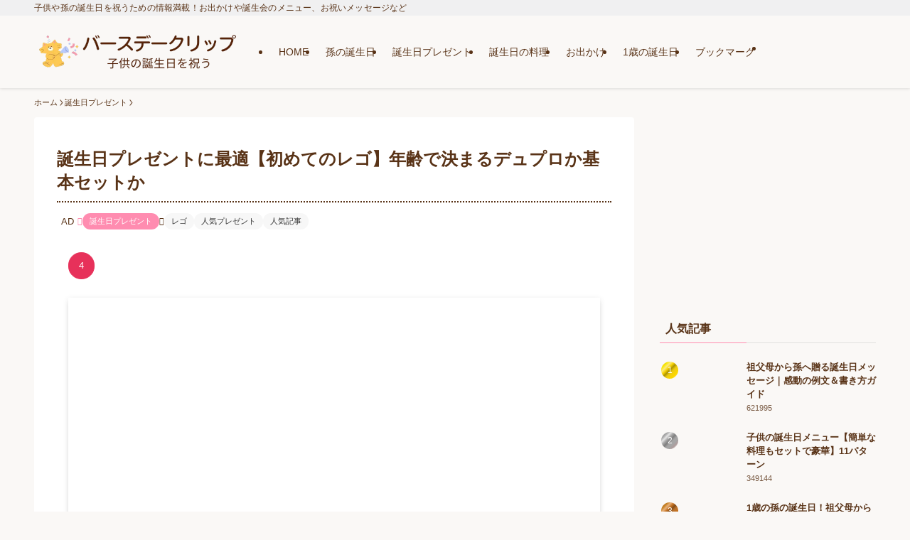

--- FILE ---
content_type: text/html; charset=UTF-8
request_url: https://birthday-clip.com/3462.html
body_size: 65427
content:
<!DOCTYPE html>
<html lang="ja"  data-scrolled="false" data-spmenu="closed">
<head>
<meta charset="utf-8">
<meta name="format-detection" content="telephone=no">
<meta http-equiv="X-UA-Compatible" content="IE=edge">
<meta name="viewport" content="width=device-width, viewport-fit=cover">
<title>誕生日プレゼントに最適【初めてのレゴ】年齢で決まるデュプロか基本セットか | 子供の誕生日〈バースデークリップ〉</title>
<meta name='robots' content='max-image-preview:large' />
	<style>img:is([sizes="auto" i], [sizes^="auto," i]) { contain-intrinsic-size: 3000px 1500px }</style>
	<link rel="alternate" type="application/rss+xml" title="子供の誕生日〈バースデークリップ〉 &raquo; フィード" href="https://birthday-clip.com/feed" />
<link rel="alternate" type="application/rss+xml" title="子供の誕生日〈バースデークリップ〉 &raquo; コメントフィード" href="https://birthday-clip.com/comments/feed" />
<link rel="alternate" type="application/rss+xml" title="子供の誕生日〈バースデークリップ〉 &raquo; 誕生日プレゼントに最適【初めてのレゴ】年齢で決まるデュプロか基本セットか のコメントのフィード" href="https://birthday-clip.com/3462.html/feed" />

<!-- SEO SIMPLE PACK 3.6.2 -->
<meta name="description" content="子供の誕生日プレゼントの定番レゴ（LEGO）の選び方。ディプロかレゴか？　その違いや楽しみ方、注目のレゴセットなどもを紹介しています。">
<meta name="keywords" content="子供の誕生日,孫の誕生日,バースデー,誕生会">
<link rel="canonical" href="https://birthday-clip.com/3462.html">
<meta property="og:locale" content="ja_JP">
<meta property="og:type" content="article">
<meta property="og:image" content="https://birthday-clip.com/happy/wp-content/uploads/2022/11/lego_kihon_ca.jpg">
<meta property="og:title" content="誕生日プレゼントに最適【初めてのレゴ】年齢で決まるデュプロか基本セットか | 子供の誕生日〈バースデークリップ〉">
<meta property="og:description" content="子供の誕生日プレゼントの定番レゴ（LEGO）の選び方。ディプロかレゴか？　その違いや楽しみ方、注目のレゴセットなどもを紹介しています。">
<meta property="og:url" content="https://birthday-clip.com/3462.html">
<meta property="og:site_name" content="子供の誕生日〈バースデークリップ〉">
<meta property="fb:app_id" content="287841431899550">
<meta property="fb:admins" content="278711608895112">
<meta property="article:publisher" content="https://www.facebook.com/child.birthday/">
<meta name="twitter:card" content="summary_large_image">
<meta name="twitter:site" content="@marimomo_clip">
<!-- Google Analytics (gtag.js) -->
<script async data-swldelayedjs="https://www.googletagmanager.com/gtag/js?id=G-CJ4M7WMF9B"></script>
<script  data-swldelayedjs="[data-uri]"></script>
	<!-- / SEO SIMPLE PACK -->

<style id='wp-block-image-inline-css' type='text/css'>
.wp-block-image>a,.wp-block-image>figure>a{display:inline-block}.wp-block-image img{box-sizing:border-box;height:auto;max-width:100%;vertical-align:bottom}@media not (prefers-reduced-motion){.wp-block-image img.hide{visibility:hidden}.wp-block-image img.show{animation:show-content-image .4s}}.wp-block-image[style*=border-radius] img,.wp-block-image[style*=border-radius]>a{border-radius:inherit}.wp-block-image.has-custom-border img{box-sizing:border-box}.wp-block-image.aligncenter{text-align:center}.wp-block-image.alignfull>a,.wp-block-image.alignwide>a{width:100%}.wp-block-image.alignfull img,.wp-block-image.alignwide img{height:auto;width:100%}.wp-block-image .aligncenter,.wp-block-image .alignleft,.wp-block-image .alignright,.wp-block-image.aligncenter,.wp-block-image.alignleft,.wp-block-image.alignright{display:table}.wp-block-image .aligncenter>figcaption,.wp-block-image .alignleft>figcaption,.wp-block-image .alignright>figcaption,.wp-block-image.aligncenter>figcaption,.wp-block-image.alignleft>figcaption,.wp-block-image.alignright>figcaption{caption-side:bottom;display:table-caption}.wp-block-image .alignleft{float:left;margin:.5em 1em .5em 0}.wp-block-image .alignright{float:right;margin:.5em 0 .5em 1em}.wp-block-image .aligncenter{margin-left:auto;margin-right:auto}.wp-block-image :where(figcaption){margin-bottom:1em;margin-top:.5em}.wp-block-image.is-style-circle-mask img{border-radius:9999px}@supports ((-webkit-mask-image:none) or (mask-image:none)) or (-webkit-mask-image:none){.wp-block-image.is-style-circle-mask img{border-radius:0;-webkit-mask-image:url('data:image/svg+xml;utf8,<svg viewBox="0 0 100 100" xmlns="http://www.w3.org/2000/svg"><circle cx="50" cy="50" r="50"/></svg>');mask-image:url('data:image/svg+xml;utf8,<svg viewBox="0 0 100 100" xmlns="http://www.w3.org/2000/svg"><circle cx="50" cy="50" r="50"/></svg>');mask-mode:alpha;-webkit-mask-position:center;mask-position:center;-webkit-mask-repeat:no-repeat;mask-repeat:no-repeat;-webkit-mask-size:contain;mask-size:contain}}:root :where(.wp-block-image.is-style-rounded img,.wp-block-image .is-style-rounded img){border-radius:9999px}.wp-block-image figure{margin:0}.wp-lightbox-container{display:flex;flex-direction:column;position:relative}.wp-lightbox-container img{cursor:zoom-in}.wp-lightbox-container img:hover+button{opacity:1}.wp-lightbox-container button{align-items:center;-webkit-backdrop-filter:blur(16px) saturate(180%);backdrop-filter:blur(16px) saturate(180%);background-color:#5a5a5a40;border:none;border-radius:4px;cursor:zoom-in;display:flex;height:20px;justify-content:center;opacity:0;padding:0;position:absolute;right:16px;text-align:center;top:16px;width:20px;z-index:100}@media not (prefers-reduced-motion){.wp-lightbox-container button{transition:opacity .2s ease}}.wp-lightbox-container button:focus-visible{outline:3px auto #5a5a5a40;outline:3px auto -webkit-focus-ring-color;outline-offset:3px}.wp-lightbox-container button:hover{cursor:pointer;opacity:1}.wp-lightbox-container button:focus{opacity:1}.wp-lightbox-container button:focus,.wp-lightbox-container button:hover,.wp-lightbox-container button:not(:hover):not(:active):not(.has-background){background-color:#5a5a5a40;border:none}.wp-lightbox-overlay{box-sizing:border-box;cursor:zoom-out;height:100vh;left:0;overflow:hidden;position:fixed;top:0;visibility:hidden;width:100%;z-index:100000}.wp-lightbox-overlay .close-button{align-items:center;cursor:pointer;display:flex;justify-content:center;min-height:40px;min-width:40px;padding:0;position:absolute;right:calc(env(safe-area-inset-right) + 16px);top:calc(env(safe-area-inset-top) + 16px);z-index:5000000}.wp-lightbox-overlay .close-button:focus,.wp-lightbox-overlay .close-button:hover,.wp-lightbox-overlay .close-button:not(:hover):not(:active):not(.has-background){background:none;border:none}.wp-lightbox-overlay .lightbox-image-container{height:var(--wp--lightbox-container-height);left:50%;overflow:hidden;position:absolute;top:50%;transform:translate(-50%,-50%);transform-origin:top left;width:var(--wp--lightbox-container-width);z-index:9999999999}.wp-lightbox-overlay .wp-block-image{align-items:center;box-sizing:border-box;display:flex;height:100%;justify-content:center;margin:0;position:relative;transform-origin:0 0;width:100%;z-index:3000000}.wp-lightbox-overlay .wp-block-image img{height:var(--wp--lightbox-image-height);min-height:var(--wp--lightbox-image-height);min-width:var(--wp--lightbox-image-width);width:var(--wp--lightbox-image-width)}.wp-lightbox-overlay .wp-block-image figcaption{display:none}.wp-lightbox-overlay button{background:none;border:none}.wp-lightbox-overlay .scrim{background-color:#fff;height:100%;opacity:.9;position:absolute;width:100%;z-index:2000000}.wp-lightbox-overlay.active{visibility:visible}@media not (prefers-reduced-motion){.wp-lightbox-overlay.active{animation:turn-on-visibility .25s both}.wp-lightbox-overlay.active img{animation:turn-on-visibility .35s both}.wp-lightbox-overlay.show-closing-animation:not(.active){animation:turn-off-visibility .35s both}.wp-lightbox-overlay.show-closing-animation:not(.active) img{animation:turn-off-visibility .25s both}.wp-lightbox-overlay.zoom.active{animation:none;opacity:1;visibility:visible}.wp-lightbox-overlay.zoom.active .lightbox-image-container{animation:lightbox-zoom-in .4s}.wp-lightbox-overlay.zoom.active .lightbox-image-container img{animation:none}.wp-lightbox-overlay.zoom.active .scrim{animation:turn-on-visibility .4s forwards}.wp-lightbox-overlay.zoom.show-closing-animation:not(.active){animation:none}.wp-lightbox-overlay.zoom.show-closing-animation:not(.active) .lightbox-image-container{animation:lightbox-zoom-out .4s}.wp-lightbox-overlay.zoom.show-closing-animation:not(.active) .lightbox-image-container img{animation:none}.wp-lightbox-overlay.zoom.show-closing-animation:not(.active) .scrim{animation:turn-off-visibility .4s forwards}}@keyframes show-content-image{0%{visibility:hidden}99%{visibility:hidden}to{visibility:visible}}@keyframes turn-on-visibility{0%{opacity:0}to{opacity:1}}@keyframes turn-off-visibility{0%{opacity:1;visibility:visible}99%{opacity:0;visibility:visible}to{opacity:0;visibility:hidden}}@keyframes lightbox-zoom-in{0%{transform:translate(calc((-100vw + var(--wp--lightbox-scrollbar-width))/2 + var(--wp--lightbox-initial-left-position)),calc(-50vh + var(--wp--lightbox-initial-top-position))) scale(var(--wp--lightbox-scale))}to{transform:translate(-50%,-50%) scale(1)}}@keyframes lightbox-zoom-out{0%{transform:translate(-50%,-50%) scale(1);visibility:visible}99%{visibility:visible}to{transform:translate(calc((-100vw + var(--wp--lightbox-scrollbar-width))/2 + var(--wp--lightbox-initial-left-position)),calc(-50vh + var(--wp--lightbox-initial-top-position))) scale(var(--wp--lightbox-scale));visibility:hidden}}
</style>
<style id='wp-block-paragraph-inline-css' type='text/css'>
.is-small-text{font-size:.875em}.is-regular-text{font-size:1em}.is-large-text{font-size:2.25em}.is-larger-text{font-size:3em}.has-drop-cap:not(:focus):first-letter{float:left;font-size:8.4em;font-style:normal;font-weight:100;line-height:.68;margin:.05em .1em 0 0;text-transform:uppercase}body.rtl .has-drop-cap:not(:focus):first-letter{float:none;margin-left:.1em}p.has-drop-cap.has-background{overflow:hidden}:root :where(p.has-background){padding:1.25em 2.375em}:where(p.has-text-color:not(.has-link-color)) a{color:inherit}p.has-text-align-left[style*="writing-mode:vertical-lr"],p.has-text-align-right[style*="writing-mode:vertical-rl"]{rotate:180deg}
</style>
<style id='wp-block-quote-inline-css' type='text/css'>
.wp-block-quote{box-sizing:border-box;overflow-wrap:break-word}.wp-block-quote.is-large:where(:not(.is-style-plain)),.wp-block-quote.is-style-large:where(:not(.is-style-plain)){margin-bottom:1em;padding:0 1em}.wp-block-quote.is-large:where(:not(.is-style-plain)) p,.wp-block-quote.is-style-large:where(:not(.is-style-plain)) p{font-size:1.5em;font-style:italic;line-height:1.6}.wp-block-quote.is-large:where(:not(.is-style-plain)) cite,.wp-block-quote.is-large:where(:not(.is-style-plain)) footer,.wp-block-quote.is-style-large:where(:not(.is-style-plain)) cite,.wp-block-quote.is-style-large:where(:not(.is-style-plain)) footer{font-size:1.125em;text-align:right}.wp-block-quote>cite{display:block}
</style>
<style id='wp-block-group-inline-css' type='text/css'>
.wp-block-group{box-sizing:border-box}:where(.wp-block-group.wp-block-group-is-layout-constrained){position:relative}
</style>
<style id='wp-block-list-inline-css' type='text/css'>
ol,ul{box-sizing:border-box}:root :where(.wp-block-list.has-background){padding:1.25em 2.375em}
</style>
<style id='wp-block-heading-inline-css' type='text/css'>
h1.has-background,h2.has-background,h3.has-background,h4.has-background,h5.has-background,h6.has-background{padding:1.25em 2.375em}h1.has-text-align-left[style*=writing-mode]:where([style*=vertical-lr]),h1.has-text-align-right[style*=writing-mode]:where([style*=vertical-rl]),h2.has-text-align-left[style*=writing-mode]:where([style*=vertical-lr]),h2.has-text-align-right[style*=writing-mode]:where([style*=vertical-rl]),h3.has-text-align-left[style*=writing-mode]:where([style*=vertical-lr]),h3.has-text-align-right[style*=writing-mode]:where([style*=vertical-rl]),h4.has-text-align-left[style*=writing-mode]:where([style*=vertical-lr]),h4.has-text-align-right[style*=writing-mode]:where([style*=vertical-rl]),h5.has-text-align-left[style*=writing-mode]:where([style*=vertical-lr]),h5.has-text-align-right[style*=writing-mode]:where([style*=vertical-rl]),h6.has-text-align-left[style*=writing-mode]:where([style*=vertical-lr]),h6.has-text-align-right[style*=writing-mode]:where([style*=vertical-rl]){rotate:180deg}
</style>
<style id='wp-block-embed-inline-css' type='text/css'>
.wp-block-embed.alignleft,.wp-block-embed.alignright,.wp-block[data-align=left]>[data-type="core/embed"],.wp-block[data-align=right]>[data-type="core/embed"]{max-width:360px;width:100%}.wp-block-embed.alignleft .wp-block-embed__wrapper,.wp-block-embed.alignright .wp-block-embed__wrapper,.wp-block[data-align=left]>[data-type="core/embed"] .wp-block-embed__wrapper,.wp-block[data-align=right]>[data-type="core/embed"] .wp-block-embed__wrapper{min-width:280px}.wp-block-cover .wp-block-embed{min-height:240px;min-width:320px}.wp-block-embed{overflow-wrap:break-word}.wp-block-embed :where(figcaption){margin-bottom:1em;margin-top:.5em}.wp-block-embed iframe{max-width:100%}.wp-block-embed__wrapper{position:relative}.wp-embed-responsive .wp-has-aspect-ratio .wp-block-embed__wrapper:before{content:"";display:block;padding-top:50%}.wp-embed-responsive .wp-has-aspect-ratio iframe{bottom:0;height:100%;left:0;position:absolute;right:0;top:0;width:100%}.wp-embed-responsive .wp-embed-aspect-21-9 .wp-block-embed__wrapper:before{padding-top:42.85%}.wp-embed-responsive .wp-embed-aspect-18-9 .wp-block-embed__wrapper:before{padding-top:50%}.wp-embed-responsive .wp-embed-aspect-16-9 .wp-block-embed__wrapper:before{padding-top:56.25%}.wp-embed-responsive .wp-embed-aspect-4-3 .wp-block-embed__wrapper:before{padding-top:75%}.wp-embed-responsive .wp-embed-aspect-1-1 .wp-block-embed__wrapper:before{padding-top:100%}.wp-embed-responsive .wp-embed-aspect-9-16 .wp-block-embed__wrapper:before{padding-top:177.77%}.wp-embed-responsive .wp-embed-aspect-1-2 .wp-block-embed__wrapper:before{padding-top:200%}
</style>
<style id='wp-block-table-inline-css' type='text/css'>
.wp-block-table{overflow-x:auto}.wp-block-table table{border-collapse:collapse;width:100%}.wp-block-table thead{border-bottom:3px solid}.wp-block-table tfoot{border-top:3px solid}.wp-block-table td,.wp-block-table th{border:1px solid;padding:.5em}.wp-block-table .has-fixed-layout{table-layout:fixed;width:100%}.wp-block-table .has-fixed-layout td,.wp-block-table .has-fixed-layout th{word-break:break-word}.wp-block-table.aligncenter,.wp-block-table.alignleft,.wp-block-table.alignright{display:table;width:auto}.wp-block-table.aligncenter td,.wp-block-table.aligncenter th,.wp-block-table.alignleft td,.wp-block-table.alignleft th,.wp-block-table.alignright td,.wp-block-table.alignright th{word-break:break-word}.wp-block-table .has-subtle-light-gray-background-color{background-color:#f3f4f5}.wp-block-table .has-subtle-pale-green-background-color{background-color:#e9fbe5}.wp-block-table .has-subtle-pale-blue-background-color{background-color:#e7f5fe}.wp-block-table .has-subtle-pale-pink-background-color{background-color:#fcf0ef}.wp-block-table.is-style-stripes{background-color:initial;border-bottom:1px solid #f0f0f0;border-collapse:inherit;border-spacing:0}.wp-block-table.is-style-stripes tbody tr:nth-child(odd){background-color:#f0f0f0}.wp-block-table.is-style-stripes.has-subtle-light-gray-background-color tbody tr:nth-child(odd){background-color:#f3f4f5}.wp-block-table.is-style-stripes.has-subtle-pale-green-background-color tbody tr:nth-child(odd){background-color:#e9fbe5}.wp-block-table.is-style-stripes.has-subtle-pale-blue-background-color tbody tr:nth-child(odd){background-color:#e7f5fe}.wp-block-table.is-style-stripes.has-subtle-pale-pink-background-color tbody tr:nth-child(odd){background-color:#fcf0ef}.wp-block-table.is-style-stripes td,.wp-block-table.is-style-stripes th{border-color:#0000}.wp-block-table .has-border-color td,.wp-block-table .has-border-color th,.wp-block-table .has-border-color tr,.wp-block-table .has-border-color>*{border-color:inherit}.wp-block-table table[style*=border-top-color] tr:first-child,.wp-block-table table[style*=border-top-color] tr:first-child td,.wp-block-table table[style*=border-top-color] tr:first-child th,.wp-block-table table[style*=border-top-color]>*,.wp-block-table table[style*=border-top-color]>* td,.wp-block-table table[style*=border-top-color]>* th{border-top-color:inherit}.wp-block-table table[style*=border-top-color] tr:not(:first-child){border-top-color:initial}.wp-block-table table[style*=border-right-color] td:last-child,.wp-block-table table[style*=border-right-color] th,.wp-block-table table[style*=border-right-color] tr,.wp-block-table table[style*=border-right-color]>*{border-right-color:inherit}.wp-block-table table[style*=border-bottom-color] tr:last-child,.wp-block-table table[style*=border-bottom-color] tr:last-child td,.wp-block-table table[style*=border-bottom-color] tr:last-child th,.wp-block-table table[style*=border-bottom-color]>*,.wp-block-table table[style*=border-bottom-color]>* td,.wp-block-table table[style*=border-bottom-color]>* th{border-bottom-color:inherit}.wp-block-table table[style*=border-bottom-color] tr:not(:last-child){border-bottom-color:initial}.wp-block-table table[style*=border-left-color] td:first-child,.wp-block-table table[style*=border-left-color] th,.wp-block-table table[style*=border-left-color] tr,.wp-block-table table[style*=border-left-color]>*{border-left-color:inherit}.wp-block-table table[style*=border-style] td,.wp-block-table table[style*=border-style] th,.wp-block-table table[style*=border-style] tr,.wp-block-table table[style*=border-style]>*{border-style:inherit}.wp-block-table table[style*=border-width] td,.wp-block-table table[style*=border-width] th,.wp-block-table table[style*=border-width] tr,.wp-block-table table[style*=border-width]>*{border-style:inherit;border-width:inherit}
</style>
<link rel='stylesheet' id='swell_swiper-css' href='https://birthday-clip.com/happy/wp-content/themes/swell/build/css/plugins/swiper.css?ver=2.15.0' type='text/css' media='all' />
<link rel='stylesheet' id='font-awesome-all-css' href='https://birthday-clip.com/happy/wp-content/themes/swell/assets/font-awesome/v6/css/all.min.css?ver=2.15.0' type='text/css' media='all' />
<style id='wp-block-library-inline-css' type='text/css'>
:root{--wp-admin-theme-color:#007cba;--wp-admin-theme-color--rgb:0,124,186;--wp-admin-theme-color-darker-10:#006ba1;--wp-admin-theme-color-darker-10--rgb:0,107,161;--wp-admin-theme-color-darker-20:#005a87;--wp-admin-theme-color-darker-20--rgb:0,90,135;--wp-admin-border-width-focus:2px;--wp-block-synced-color:#7a00df;--wp-block-synced-color--rgb:122,0,223;--wp-bound-block-color:var(--wp-block-synced-color)}@media (min-resolution:192dpi){:root{--wp-admin-border-width-focus:1.5px}}.wp-element-button{cursor:pointer}:root{--wp--preset--font-size--normal:16px;--wp--preset--font-size--huge:42px}:root .has-very-light-gray-background-color{background-color:#eee}:root .has-very-dark-gray-background-color{background-color:#313131}:root .has-very-light-gray-color{color:#eee}:root .has-very-dark-gray-color{color:#313131}:root .has-vivid-green-cyan-to-vivid-cyan-blue-gradient-background{background:linear-gradient(135deg,#00d084,#0693e3)}:root .has-purple-crush-gradient-background{background:linear-gradient(135deg,#34e2e4,#4721fb 50%,#ab1dfe)}:root .has-hazy-dawn-gradient-background{background:linear-gradient(135deg,#faaca8,#dad0ec)}:root .has-subdued-olive-gradient-background{background:linear-gradient(135deg,#fafae1,#67a671)}:root .has-atomic-cream-gradient-background{background:linear-gradient(135deg,#fdd79a,#004a59)}:root .has-nightshade-gradient-background{background:linear-gradient(135deg,#330968,#31cdcf)}:root .has-midnight-gradient-background{background:linear-gradient(135deg,#020381,#2874fc)}.has-regular-font-size{font-size:1em}.has-larger-font-size{font-size:2.625em}.has-normal-font-size{font-size:var(--wp--preset--font-size--normal)}.has-huge-font-size{font-size:var(--wp--preset--font-size--huge)}.has-text-align-center{text-align:center}.has-text-align-left{text-align:left}.has-text-align-right{text-align:right}#end-resizable-editor-section{display:none}.aligncenter{clear:both}.items-justified-left{justify-content:flex-start}.items-justified-center{justify-content:center}.items-justified-right{justify-content:flex-end}.items-justified-space-between{justify-content:space-between}.screen-reader-text{border:0;clip-path:inset(50%);height:1px;margin:-1px;overflow:hidden;padding:0;position:absolute;width:1px;word-wrap:normal!important}.screen-reader-text:focus{background-color:#ddd;clip-path:none;color:#444;display:block;font-size:1em;height:auto;left:5px;line-height:normal;padding:15px 23px 14px;text-decoration:none;top:5px;width:auto;z-index:100000}html :where(.has-border-color){border-style:solid}html :where([style*=border-top-color]){border-top-style:solid}html :where([style*=border-right-color]){border-right-style:solid}html :where([style*=border-bottom-color]){border-bottom-style:solid}html :where([style*=border-left-color]){border-left-style:solid}html :where([style*=border-width]){border-style:solid}html :where([style*=border-top-width]){border-top-style:solid}html :where([style*=border-right-width]){border-right-style:solid}html :where([style*=border-bottom-width]){border-bottom-style:solid}html :where([style*=border-left-width]){border-left-style:solid}html :where(img[class*=wp-image-]){height:auto;max-width:100%}:where(figure){margin:0 0 1em}html :where(.is-position-sticky){--wp-admin--admin-bar--position-offset:var(--wp-admin--admin-bar--height,0px)}@media screen and (max-width:600px){html :where(.is-position-sticky){--wp-admin--admin-bar--position-offset:0px}}
</style>
<link rel='stylesheet' id='swell-icons-css' href='https://birthday-clip.com/happy/wp-content/themes/swell/build/css/swell-icons.css?ver=2.15.0' type='text/css' media='all' />
<style id='main_style-inline-css' type='text/css'>
.c-infoBar__btn,.is-style-btn_shiny a{overflow:hidden;position:relative;transition:opacity .25s,-webkit-transform .25s;transition:opacity .25s,transform .25s;transition:opacity .25s,transform .25s,-webkit-transform .25s;z-index:0}.c-infoBar__btn:before,.is-style-btn_shiny a:before{background-image:linear-gradient(90deg,hsla(0,0%,100%,0),hsla(0,0%,100%,.6) 80%,hsla(0,0%,100%,0));content:"";height:200px;left:-120px;position:absolute;top:50%;-webkit-transform:translateY(-50%) rotate(25deg);transform:translateY(-50%) rotate(25deg);width:80px}.c-infoBar__btn:after,.is-style-btn_shiny a:after{-webkit-animation-duration:3s;animation-duration:3s;-webkit-animation-iteration-count:infinite;animation-iteration-count:infinite;-webkit-animation-name:shiny_btn;animation-name:shiny_btn;-webkit-animation-timing-function:ease-in-out;animation-timing-function:ease-in-out;background-image:linear-gradient(100deg,hsla(0,0%,100%,0),#fff);content:"";height:100%;left:-100px;position:absolute;top:0;width:50px}.c-infoBar__btn:hover,.is-style-btn_shiny a:hover{-webkit-transform:translateY(2px);transform:translateY(2px)}.c-infoBar__btn:hover:before,.is-style-btn_shiny a:hover:before{left:110%;transition:.25s ease-in-out}.c-infoBar__btn:hover:after,.is-style-btn_shiny a:hover:after{-webkit-animation:none;animation:none}#fix_bottom_menu:before,.c-infoBar:before,.c-mvBtn__btn:before,.l-fixHeader:before,.p-spMenu__inner:before,[data-type=type1] .p-blogCard__inner:before{content:"";height:100%;left:0;position:absolute;top:0;width:100%;z-index:0}.wp-block-image.is-style-shadow img,.wp-block-video.is-style-shadow video,img.shadow{box-shadow:0 2px 8px rgba(0,0,0,.1),0 4px 8px -4px rgba(0,0,0,.2)}.w-pageTop,.w-singleBottom,.w-singleTop{margin:2em 0}.c-categoryList:before,.c-tagList:before,.c-taxList:before,code.dir_name:before,code.file_name:before{-webkit-font-smoothing:antialiased;-moz-osx-font-smoothing:grayscale;font-family:icomoon!important;font-style:normal;font-variant:normal;font-weight:400;line-height:1;text-transform:none}.c-categoryList__separation:after,.p-breadcrumb__item:after{background-color:currentcolor;-webkit-clip-path:polygon(45% 9%,75% 51%,45% 90%,30% 90%,60% 50%,30% 10%);clip-path:polygon(45% 9%,75% 51%,45% 90%,30% 90%,60% 50%,30% 10%);content:"";display:block;height:10px;margin:0;opacity:.8;width:10px}@-webkit-keyframes flash{0%{opacity:.6}to{opacity:1}}@keyframes flash{0%{opacity:.6}to{opacity:1}}@-webkit-keyframes FadeIn{to{opacity:1}}@keyframes FadeIn{to{opacity:1}}@-webkit-keyframes FadeInFromX{to{opacity:1;-webkit-transform:translateX(0);transform:translateX(0)}}@keyframes FadeInFromX{to{opacity:1;-webkit-transform:translateX(0);transform:translateX(0)}}@-webkit-keyframes FadeInFromY{to{opacity:1;-webkit-transform:translateY(0);transform:translateY(0)}}@keyframes FadeInFromY{to{opacity:1;-webkit-transform:translateY(0);transform:translateY(0)}}@-webkit-keyframes flowing_text{to{-webkit-transform:translateX(-100%);transform:translateX(-100%)}}@keyframes flowing_text{to{-webkit-transform:translateX(-100%);transform:translateX(-100%)}}@-webkit-keyframes shiny_btn{0%{opacity:0;-webkit-transform:scale(0) rotate(25deg);transform:scale(0) rotate(25deg)}84%{opacity:0;-webkit-transform:scale(0) rotate(25deg);transform:scale(0) rotate(25deg)}85%{opacity:.9;-webkit-transform:scale(1) rotate(25deg);transform:scale(1) rotate(25deg)}to{opacity:0;-webkit-transform:scale(50) rotate(25deg);transform:scale(50) rotate(25deg)}}@keyframes shiny_btn{0%{opacity:0;-webkit-transform:scale(0) rotate(25deg);transform:scale(0) rotate(25deg)}84%{opacity:0;-webkit-transform:scale(0) rotate(25deg);transform:scale(0) rotate(25deg)}85%{opacity:.9;-webkit-transform:scale(1) rotate(25deg);transform:scale(1) rotate(25deg)}to{opacity:0;-webkit-transform:scale(50) rotate(25deg);transform:scale(50) rotate(25deg)}}@-webkit-keyframes leftToRight{0%{-webkit-transform:scale(1.1) translateX(-1%);transform:scale(1.1) translateX(-1%)}to{-webkit-transform:scale(1.1) translateX(1%);transform:scale(1.1) translateX(1%)}}@keyframes leftToRight{0%{-webkit-transform:scale(1.1) translateX(-1%);transform:scale(1.1) translateX(-1%)}to{-webkit-transform:scale(1.1) translateX(1%);transform:scale(1.1) translateX(1%)}}@-webkit-keyframes zoomUp{0%{-webkit-transform:scale(1);transform:scale(1)}to{-webkit-transform:scale(1.1);transform:scale(1.1)}}@keyframes zoomUp{0%{-webkit-transform:scale(1);transform:scale(1)}to{-webkit-transform:scale(1.1);transform:scale(1.1)}}@-webkit-keyframes FloatVertical{0%{-webkit-transform:translate3d(0,4px,0);transform:translate3d(0,4px,0)}50%{-webkit-transform:translate3d(0,-4px,0);transform:translate3d(0,-4px,0)}to{-webkit-transform:translate3d(0,4px,0);transform:translate3d(0,4px,0)}}@keyframes FloatVertical{0%{-webkit-transform:translate3d(0,4px,0);transform:translate3d(0,4px,0)}50%{-webkit-transform:translate3d(0,-4px,0);transform:translate3d(0,-4px,0)}to{-webkit-transform:translate3d(0,4px,0);transform:translate3d(0,4px,0)}}@-webkit-keyframes FloatHorizontal{0%{-webkit-transform:translate3d(4px,0,0);transform:translate3d(4px,0,0)}50%{-webkit-transform:translate3d(-4px,0,0);transform:translate3d(-4px,0,0)}to{-webkit-transform:translate3d(4px,0,0);transform:translate3d(4px,0,0)}}@keyframes FloatHorizontal{0%{-webkit-transform:translate3d(4px,0,0);transform:translate3d(4px,0,0)}50%{-webkit-transform:translate3d(-4px,0,0);transform:translate3d(-4px,0,0)}to{-webkit-transform:translate3d(4px,0,0);transform:translate3d(4px,0,0)}}:root{--color_border:hsla(0,0%,78%,.5);--color_gray:hsla(0,0%,78%,.15);--swl-color_hov_gray:rgba(3,2,2,.05);--swl-color_shadow:rgba(0,0,0,.12);--swl-fz--root:3.6vw;--swl-fz--side:var(--swl-fz--root);--swl-block-margin:2em;--swl-sidebar_width:280px;--swl-sidebar_margin:24px;--swl-pad_post_content:0px;--swl-pad_container:4vw;--swl-h2-margin--x:-2vw;--swl-box_shadow:0 2px 4px rgba(0,0,0,.05),0 4px 4px -4px rgba(0,0,0,.1);--swl-img_shadow:0 2px 8px rgba(0,0,0,.1),0 4px 8px -4px rgba(0,0,0,.2);--swl-btn_shadow:0 2px 2px rgba(0,0,0,.1),0 4px 8px -4px rgba(0,0,0,.2);--swl-text_color--black:#333;--swl-text_color--white:#fff;--swl-fz--xs:.75em;--swl-fz--small:.9em;--swl-fz--normal:1rem;--swl-fz--medium:1.1em;--swl-fz--large:1.25em;--swl-fz--huge:1.6em;--swl-list-padding--left:1.5em;--swl-list-padding--has_bg:1em 1em 1em 1.75em}html{font-size:var(--swl-fz--root)}.c-plainBtn{-webkit-appearance:none;-o-appearance:none;appearance:none;background-color:transparent;border:none;box-shadow:none}*,.c-plainBtn{margin:0;padding:0}*{box-sizing:border-box;font-family:inherit;font-size:inherit;line-height:inherit}:after,:before{box-sizing:inherit;text-decoration:inherit;vertical-align:inherit}b,strong{font-weight:700}sub,sup{font-size:smaller}ruby>rt{font-size:50%}main{display:block}:where(ol:not([type])),:where(ul:not([type])){list-style:none}blockquote,q{quotes:none}blockquote:after,blockquote:before,q:after,q:before{content:none}table{border-collapse:collapse;border-spacing:0}td,th{word-break:break-all}img{border-style:none;height:auto;max-width:100%}video{outline:none}code,pre{-moz-tab-size:4;-o-tab-size:4;tab-size:4}svg:not([fill]){fill:currentcolor}[hidden]{display:none}button,input,optgroup,select,textarea{font-family:inherit;font-size:inherit;line-height:inherit}button,input{overflow:visible}button,select{text-transform:none}[type=button],[type=reset],[type=submit],button{-webkit-appearance:button;cursor:pointer;display:inline-block}[role=button]{cursor:pointer}fieldset{padding:.35em .75em .625em}legend{box-sizing:border-box;color:inherit;display:table;max-width:100%;padding:0;white-space:normal}button,input,select,textarea{background-color:#f7f7f7;border:1px solid hsla(0,0%,78%,.5);border-radius:0;color:#333;padding:.25em .5em}[type=color]{padding:0}[type=range]{vertical-align:middle}[aria-busy=true]{cursor:progress}[aria-controls]{cursor:pointer}[aria-disabled]{cursor:default}html{letter-spacing:var(--swl-letter_spacing,normal)}body{word-wrap:break-word;-webkit-text-size-adjust:100%;background-color:var(--color_bg);color:var(--color_text);font-family:var(--swl-font_family);font-size:1rem;font-weight:var(--swl-font_weight);line-height:1.6;max-width:100%;min-width:100%;overflow-wrap:break-word;overflow-x:clip;position:relative}a{color:var(--color_link)}.swl-inline-color{--color_link:currentcolor}#lp-content .post_content,#main_content .post_content{font-size:var(--swl-fz--content,16px)}[data-spmenu=opened] #wpadminbar{z-index:1}#fix_bottom_menu{bottom:-60px;display:none;left:0;position:fixed}[data-spmenu=opened] body>.adsbygoogle{top:-140px!important}.-index-off .widget_swell_index,.-index-off [data-onclick=toggleIndex]{display:none}.-index-off .widget_swell_index+.c-widget{margin-top:0!important}.l-article{max-width:var(--article_size);padding-left:0;padding-right:0}.-sidebar-off .l-article,.lp-content .l-article{margin-left:auto;margin-right:auto}#body_wrap{max-width:100%;overflow-x:clip;position:relative;z-index:1}#body_wrap.-bg-fix{z-index:1}#body_wrap.-bg-fix:before{content:"";height:100%;left:0;position:fixed;top:0;width:100%;z-index:-1}.admin-bar{--swl-adminbarH:var(--wp-admin--admin-bar--height,32px)}.l-container{margin-left:auto;margin-right:auto;max-width:calc(var(--container_size, 0px) + var(--swl-pad_container, 0px)*2);padding-left:var(--swl-pad_container,0);padding-right:var(--swl-pad_container,0)}.l-content{margin:0 auto 6em;padding-top:2em;position:relative;z-index:1}.l-fixHeader{left:0;margin-top:var(--swl-adminbarH,0);opacity:0;position:fixed;top:0;-webkit-transform:translateY(calc(var(--swl-fix_headerH, 100px)*-1));transform:translateY(calc(var(--swl-fix_headerH, 100px)*-1));visibility:hidden;width:100%;z-index:101}.l-fixHeader[data-ready]{transition:all .5s}.l-fixHeader:before{background:var(--color_header_bg);display:block}.c-smallNavTitle{color:inherit;font-size:10px;line-height:1;opacity:.6}.sub-menu .c-smallNavTitle{display:none}.c-gnav{display:flex;height:100%;text-align:center}.c-gnav a{text-decoration:none}.c-gnav .ttl{color:inherit;line-height:1;position:relative;z-index:1}.c-gnav>.menu-item{height:100%;position:relative}.c-gnav>.menu-item:hover>.sub-menu{opacity:1;visibility:visible}.c-gnav>.menu-item>a{color:inherit;display:flex;flex-direction:column;height:100%;justify-content:center;padding:0 12px;position:relative;white-space:nowrap}.c-gnav>.menu-item>a .ttl{display:block;font-size:14px}.c-gnav>.menu-item>a:after{bottom:0;content:"";display:block;left:0;position:absolute;transition:width .25s,height .25s,-webkit-transform .25s;transition:transform .25s,width .25s,height .25s;transition:transform .25s,width .25s,height .25s,-webkit-transform .25s}.c-gnav>.menu-item>a .c-submenuToggleBtn{display:none}.c-gnav>.menu-item>.sub-menu{left:50%;top:100%;-webkit-transform:translateX(-50%);transform:translateX(-50%)}.c-gnav .sub-menu{box-shadow:0 2px 4px rgba(0,0,0,.1);opacity:0;position:absolute;text-align:left;transition:opacity .25s,visibility .25s;visibility:hidden;width:15em;z-index:1}.c-gnav .sub-menu li{position:relative}.c-gnav .sub-menu .ttl{font-size:.9em;left:0;position:relative;transition:left .25s}.c-gnav .sub-menu a{color:inherit;display:block;padding:.5em .75em;position:relative}.c-gnav .sub-menu a:hover{background-color:var(--swl-color_hov_gray)}.c-gnav__sBtn{color:inherit;display:flex;flex-direction:column;height:100%;justify-content:center;padding:0 12px;width:auto}.c-gnav__sBtn .icon-search{font-size:20px}.l-header{background:var(--color_header_bg);left:0;top:0;z-index:100}.l-header,.l-header__inner{position:relative;width:100%}.l-header__inner{color:var(--color_header_text);z-index:1}.l-header__inner .c-catchphrase{letter-spacing:var(--swl-letter_spacing,.2px)}.l-header__logo{line-height:1}.c-headLogo.-txt{align-items:center;display:flex}.c-headLogo__link{display:block;text-decoration:none}.-img .c-headLogo__link{height:100%}.-txt .c-headLogo__link{color:inherit;display:block;font-size:5vw;font-weight:700}.c-headLogo__img{height:100%;-o-object-fit:contain;object-fit:contain;width:auto}.w-header{align-items:center;display:flex}.l-header__customBtn,.l-header__menuBtn{height:var(--logo_size_sp);line-height:1.25;text-align:center;width:var(--logo_size_sp)}.l-mainContent{position:static!important;width:100%}.-sidebar-on .l-mainContent{max-width:100%}.l-mainContent__inner>:first-child,.l-parent>:first-child,.post_content>:first-child{margin-top:0!important}.l-mainContent__inner>:last-child,.l-parent>:last-child,.post_content>:last-child{margin-bottom:0!important}.l-scrollObserver{display:block;height:1px;left:0;pointer-events:none;position:absolute;top:100px;visibility:hidden;width:100%;z-index:1000}#sidebar{font-size:var(--swl-fz--side);position:relative}.c-blogLink{--the-ison-size:1em;align-items:center;display:flex;gap:.5em;line-height:1.5;text-decoration:none}.c-blogLink__icon{flex:0 0 auto;text-decoration:none}.c-blogLink__icon .__svg{height:var(--the-ison-size);width:var(--the-ison-size)}.c-blogLink[data-style=text]{--the-ison-size:.9em}.c-blogLink[data-style=text] .c-blogLink__icon{border:1px solid;border-radius:50%;display:inline-flex;flex:0 0 auto;padding:4px}.c-blogLink[data-style=text] .c-blogLink__text{text-decoration:underline}.c-blogLink[data-style=slim]{--the-ison-size:1.2em;align-items:stretch;border-radius:6px;box-shadow:0 1px 3px 1px rgba(0,0,0,.1);color:inherit;gap:0;overflow:hidden}.c-blogLink[data-style=slim] .c-blogLink__icon{align-items:center;background-color:#e6e9ea;border:2px solid #fff;border-radius:inherit;color:#34383f;display:flex;justify-content:center;transition:color .25s,background-color .25s;width:3.25em}.c-blogLink[data-style=slim] .c-blogLink__text{padding:1em .75em}.c-blogLink[data-style=slim]:hover .c-blogLink__icon{background-color:#34383f;color:#fff}.c-listMenu.c-listMenu li{margin:0;position:relative}.c-listMenu a{border-bottom:1px solid var(--color_border);color:inherit;display:block;line-height:1.4;position:relative;text-decoration:none}.c-listMenu a:hover{background-color:var(--swl-color_hov_gray)}.c-taxList:before{content:"\e92f"}.c-categoryList{color:var(--color_main)}.c-categoryList:before{content:"\e92f"}.c-tagList:before{color:inherit;content:"\e935"}.c-categoryList__link,.c-tagList__link,.c-taxList__link{border-radius:1px;display:block;line-height:1;padding:4px .5em;text-decoration:none}.c-tagList__link{background:#f7f7f7;color:#333}.c-categoryList__link{background-color:var(--color_main);color:#fff}.c-taxList__link{background:#f7f7f7;color:#333}.l-mainContent .c-categoryList__link.-current{background:none;box-shadow:inset 0 0 0 1px currentcolor;color:inherit}.l-topTitleArea .c-categoryList__link.-current{border:none;padding:0}.c-categoryList__separation{display:block;line-height:1;margin-right:.25em}.c-filterLayer:after,.c-filterLayer:before,.c-filterLayer__img{height:100%;left:0;position:absolute;top:0;width:100%}.c-filterLayer{z-index:0}.c-filterLayer:before{z-index:1}.c-filterLayer:after{display:block;z-index:2}.c-filterLayer.-texture-dot:after{background-color:rgba(0,0,0,.1);background-image:url([data-uri]);background-size:2px;content:"";opacity:.5}.c-filterLayer.-texture-brushed:after{background-image:url(https://birthday-clip.com/happy/wp-content/themes/swell/assets//img/texture/white-brushed.png);content:"";opacity:.5}.c-filterLayer__img{z-index:0}.-filter-blur>.c-filterLayer__img{-webkit-filter:blur(4px);filter:blur(4px);height:calc(100% + 8px);left:-4px;top:-4px;width:calc(100% + 8px)}.-filter-glay>.c-filterLayer__img{-webkit-filter:grayscale(60%);filter:grayscale(60%)}.c-fixBtn{align-items:center;background:#fff;border:1px solid var(--color_main);border-radius:var(--swl-radius--8,0);box-shadow:var(--swl-box_shadow);color:var(--color_main);cursor:pointer;display:flex;flex-direction:column;height:52px;justify-content:center;letter-spacing:normal;line-height:1;opacity:.75;overflow:hidden;text-align:center;transition:all .25s;width:52px}.c-fixBtn+.c-fixBtn{margin-top:16px}.c-fixBtn__icon{display:block;font-size:20px}.c-fixBtn__label{-webkit-font-feature-settings:"palt";font-feature-settings:"palt";display:block;font-size:10px;-webkit-transform:scale(.9);transform:scale(.9)}#fix_tocbtn .c-fixBtn__label{margin-top:2px}#pagetop .c-fixBtn__label{margin-top:-8px}#pagetop[data-has-text="1"] .c-fixBtn__icon{-webkit-transform:translateY(-6px);transform:translateY(-6px)}.c-iconBtn{align-content:center;align-items:center;color:inherit;display:inline-flex;flex-wrap:wrap;height:100%;justify-content:center;text-decoration:none;width:100%}.c-iconBtn .-menuBtn{z-index:1}.c-iconBtn__icon{display:block;font-size:24px}.p-spMenu__closeBtn .c-iconBtn__icon{font-size:20px}.c-iconBtn__icon:before{display:block}.c-iconBtn__label{display:block;font-size:10px;-webkit-transform:scale(.9);transform:scale(.9);width:100%}.c-iconList{display:flex;flex-wrap:wrap}.widget_swell_prof_widget .c-iconList,.widget_swell_sns_links .c-iconList{justify-content:center}.l-footer__foot .c-iconList{justify-content:center;margin-bottom:8px}.c-iconList__link{box-sizing:content-box;color:inherit;height:1em;margin:0 3px;padding:2px;text-align:center;text-decoration:none;width:1em}.c-iconList__icon,.c-iconList__link{display:block;line-height:1}.c-iconList__icon:before{color:inherit}.is-style-circle .c-iconList__link{border:1px solid;border-radius:50%;margin:4px;padding:5px}.c-modal{height:100%;left:0;position:fixed;top:0;transition:opacity .5s,visibility .5s;width:100%;z-index:1000}[data-loaded=false] .c-modal{display:none}.c-modal:not(.is-opened){opacity:0;pointer-events:none;visibility:hidden}.c-modal .c-modal__close{color:#fff;cursor:pointer;left:0;line-height:2;padding-top:.5em;position:absolute;text-align:center;text-shadow:1px 1px 1px #000;top:100%;width:100%}.c-mvBtn{display:block;margin:2em auto 0;position:relative;text-align:center}.u-ta-l .c-mvBtn{margin-left:0}.u-ta-r .c-mvBtn{margin-right:0}.c-mvBtn__btn{background-color:var(--color_main);border-radius:var(--mv_btn_radius);box-shadow:0 1px 4px rgba(0,0,0,.1);display:block;font-size:3.2vw;letter-spacing:var(--swl-letter_spacing,1px);overflow:hidden;padding:.75em 2.5em;position:relative;text-decoration:none;text-shadow:none;transition:box-shadow .25s}.-btn-n>.c-mvBtn__btn{color:#fff}.c-mvBtn__btn:before{background:linear-gradient(hsla(0,0%,100%,.2),#fff);border-radius:2px;display:block;opacity:0;transition:opacity .25s}.c-mvBtn__btn:hover{box-shadow:0 1px 8px rgba(0,0,0,.2);opacity:1}.c-mvBtn__btn:hover:before{opacity:.2}.-btn-b>.c-mvBtn__btn{background:none;border:1px solid}.c-overlay{background:rgba(0,0,0,.75);height:100%;left:0;position:absolute;top:0;width:100%;z-index:0}.c-pagination{align-items:center;display:flex;flex-wrap:wrap;font-size:13px;justify-content:center;margin:3em 0;position:relative}[class*=page-numbers]{box-sizing:content-box;display:block;font-size:14px;height:36px;line-height:36px;margin:6px;min-width:36px;padding:0;position:relative;text-align:center;text-decoration:none;transition:color .25s,background-color .25s;width:auto}[class*=page-numbers].current,[class*=page-numbers]:hover{background-color:var(--color_main);color:#fff}.c-pagination__dot{color:#aaa;margin:0 6px}.c-postTitle{align-items:center;display:flex;flex-direction:row-reverse}.c-postTitle__ttl{font-size:5vw;line-height:1.4;width:100%}.c-postTitle__date{border-right:1px solid var(--color_border);font-weight:400;line-height:1;margin-right:.75em;padding:.5em .75em .5em 0;text-align:center}.c-postTitle__date .__y{display:block;font-size:3vw;line-height:1;margin-bottom:4px}.c-postTitle__date .__md{display:block;font-size:4.2vw}.p-postList .c-postTitle{margin:0 auto 1em;position:relative;width:100%;z-index:1}.p-postList .c-postTitle__date .__md,.p-postList .c-postTitle__ttl{font-size:4vw}.c-reviewStars i{color:var(--color-review_star,#fac225)}.post_content>.c-reviewStars{display:block}.c-scrollHint{-webkit-animation:FloatHorizontal 2s ease-in-out infinite alternate;animation:FloatHorizontal 2s ease-in-out infinite alternate;margin-bottom:2px!important;margin-top:3em;text-align:right}.c-scrollHint span{align-items:center;display:inline-flex;font-size:12px;line-height:1;opacity:.75;vertical-align:middle}.c-scrollHint span i{font-size:16px;margin-left:4px}.c-scrollHint+.wp-block-table{margin-top:0!important}.c-searchForm{position:relative}.c-searchForm__s{background-color:#fff;line-height:2;padding:4px 44px 4px 8px;width:100%}.c-searchForm__submit{border-radius:var(--swl-radius--4,0);height:100%;overflow:hidden;position:absolute;right:0;top:0;width:40px}.c-searchForm__submit:before{color:#fff;font-size:20px;left:50%;position:absolute;top:50%;-webkit-transform:translateX(-50%) translateY(-50%);transform:translateX(-50%) translateY(-50%);z-index:1}.w-header .c-searchForm__s{font-size:14px;line-height:20px}.w-header .c-searchForm__submit{width:30px}.w-header .c-searchForm__submit:before{font-size:16px}.skip-link{left:0;opacity:0;overflow:hidden;pointer-events:none;position:absolute!important;text-decoration:none;top:0;z-index:999}.skip-link:focus{background-color:#f1f1f1;border-radius:3px;box-shadow:0 0 2px 2px rgba(0,0,0,.6);color:#21759b;display:block;font-size:14px;font-weight:700;height:auto;left:8px;opacity:1;padding:16px 24px;pointer-events:auto;top:8px;width:auto;z-index:1000}.c-postAuthor{align-items:center;display:flex}.c-postAuthor.is-link{color:inherit;text-decoration:none;transition:opacity .25s}.c-postAuthor.is-link:hover{opacity:.75}.c-postAuthor__figure{border-radius:50%;height:20px;margin:0 .25em 0 1px;overflow:hidden;width:20px}.c-postAuthor__figure .avatar{display:block;-o-object-fit:cover;object-fit:cover}.c-postThumb{overflow:hidden;position:relative;vertical-align:middle}.c-postThumb__figure{margin:0;overflow:hidden;position:relative;width:100%;z-index:0}.c-postThumb__figure:before{content:"";display:block;height:0;padding-top:var(--card_posts_thumb_ratio)}.-type-list .c-postThumb__figure:before,.-type-list2 .c-postThumb__figure:before{padding-top:var(--list_posts_thumb_ratio)}.-type-big .c-postThumb__figure:before{padding-top:var(--big_posts_thumb_ratio)}.-type-thumb .c-postThumb__figure:before{padding-top:var(--thumb_posts_thumb_ratio)}.p-blogCard .c-postThumb__figure:before{padding-top:var(--blogcard_thumb_ratio)}.p-postList__link:hover .c-postThumb:before{opacity:.2}.p-postList__link:hover .c-postThumb__img{-webkit-transform:scale(1.06);transform:scale(1.06)}.c-postThumb__img{left:0;position:absolute;top:0;transition:-webkit-transform .25s;transition:transform .25s;transition:transform .25s,-webkit-transform .25s}.c-postThumb__cat{background-color:var(--color_main);display:inline-block;font-size:10px;line-height:2;overflow:hidden;padding:0 .75em;position:absolute;right:0;top:0;white-space:nowrap;z-index:1}.-type-list .c-postThumb__cat,.-type-list2 .c-postThumb__cat{left:0;right:auto;-webkit-transform-origin:0 0;transform-origin:0 0}.c-postThumb__cat:before{margin-right:.4em}.c-postTimes{align-items:center;display:flex;flex-wrap:wrap;gap:.5em}.c-postTimes__modified:before,.c-postTimes__posted:before{margin-right:.325em;position:relative;top:1px}.c-rssSite{margin-right:.5rem}.c-rssSite__favi{display:block;height:14px;margin-right:.25rem;width:14px}.c-rssAuthor{margin-left:0!important}.p-blogCard{cursor:pointer;display:block;margin:2.5em auto 2em;max-width:880px;transition:box-shadow .25s;width:100%}.wp-block-embed>.p-blogCard{margin:0 auto}.p-blogCard:hover{box-shadow:0 4px 16px rgba(0,0,0,.1),0 12px 28px -12px rgba(0,0,0,.05)}.p-blogCard:hover .c-postThumb__img{opacity:1}.p-blogCard__caption{background:var(--color_content_bg);border-radius:2px;display:inline-block;font-size:11px;left:16px;line-height:2;padding:0 .5em;position:absolute;top:-1em;z-index:1}.p-blogCard__caption:before{content:"\e923";display:inline-block;font-family:icomoon;margin-right:3px}.-external .p-blogCard__caption:before{content:"\e91a"}.p-blogCard__inner{align-items:center;display:flex;justify-content:space-between;margin:0;padding:16px;position:relative;transition:box-shadow .25s}.-noimg>.p-blogCard__inner{min-height:5em}.p-blogCard__thumb{flex-shrink:0;margin:0 1em 0 0;width:30%}.p-blogCard__thumb .c-postThumb__figure{margin:0;position:relative;width:100%}.p-blogCard__body{flex:1 1 auto;margin:0}.p-blogCard__title{color:inherit;display:block;font-weight:400;line-height:1.4;text-decoration:none}.p-blogCard__excerpt{display:block;font-size:.8em;line-height:1.4;margin-top:.5em;opacity:.8;word-break:break-word}[data-type=type1] .p-blogCard__caption{bottom:auto;right:auto}[data-type=type1] .p-blogCard__inner{padding-top:21px}[data-type=type1] .p-blogCard__inner:before{border:1px solid;border-radius:var(--swl-radius--2,0);display:block;pointer-events:none}[data-type=type2] .p-blogCard__caption{background:var(--color_main);bottom:auto;color:#fff;padding:0 .75em;right:auto}[data-type=type2] .p-blogCard__inner{border:1px solid var(--color_main);border-radius:2px;padding-top:24px}[data-type=type3] .p-blogCard__caption{background:none;bottom:2px;font-size:10px;left:auto;opacity:.8;right:4px;top:auto;-webkit-transform:scale(.8);transform:scale(.8);-webkit-transform-origin:100% 100%;transform-origin:100% 100%}[data-type=type3] .p-blogCard__inner{background:#fff;border-radius:2px;box-shadow:0 1px 3px 1px rgba(0,0,0,.08);color:#333}.p-breadcrumb{margin:0 auto;padding:8px 0;position:relative}.p-breadcrumb.-bg-on{background:#f7f7f7}.p-breadcrumb:not(.-bg-on){padding-top:12px}.-body-solid .p-breadcrumb.-bg-on{box-shadow:inset 0 -1px 8px rgba(0,0,0,.06)}.-frame-on .p-breadcrumb,.c-infoBar+.p-breadcrumb,.c-infoBar+[data-barba=container]>.p-breadcrumb,.l-topTitleArea+.p-breadcrumb{background:none!important;border:none!important;box-shadow:none!important;padding-top:12px}.-frame-on .p-breadcrumb{padding-bottom:12px}.p-breadcrumb__list{align-items:center;display:flex;font-size:10px;gap:.5em;list-style:none;overflow:hidden;width:100%}.p-breadcrumb__item{align-items:center;display:inline-flex;gap:.5em;position:relative}.p-breadcrumb__item:last-child:after{content:none}.p-breadcrumb__item:last-child span{opacity:.8}.p-breadcrumb__text{align-items:center;color:inherit;display:block;display:inline-flex;text-decoration:none;white-space:nowrap}.p-breadcrumb__text:before{margin-right:3px}.p-breadcrumb__text:hover span{opacity:.76}.p-breadcrumb__text .__home{align-items:center;display:inline-flex;gap:4px}.p-breadcrumb__text .__home:before{line-height:inherit}.single .p-breadcrumb__item:last-child>span.p-breadcrumb__text{display:none}.p-fixBtnWrap{align-items:flex-end;bottom:1.25em;display:flex;flex-direction:column;opacity:0;position:fixed;right:1em;text-align:center;-webkit-transform:translateY(-8px);transform:translateY(-8px);transition:opacity .3s,visibility .3s,-webkit-transform .3s;transition:opacity .3s,transform .3s,visibility .3s;transition:opacity .3s,transform .3s,visibility .3s,-webkit-transform .3s;visibility:hidden;z-index:99}[data-loaded=false] .p-fixBtnWrap{display:none}[data-scrolled=true] .p-fixBtnWrap{opacity:1;-webkit-transform:translateY(0);transform:translateY(0);visibility:visible}.p-postListWrap{position:relative}.p-postList.p-postList{list-style:none;margin-bottom:0;padding-left:0}.p-postList.-type-simple{border-top:1px solid var(--color_border)}.p-postList.-type-card,.p-postList.-type-thumb{display:flex;flex-wrap:wrap;margin-left:-.5em;margin-right:-.5em}.-frame-off .p-postList.-type-list2{border-top:1px solid var(--color_border);padding-top:1.5em}.c-widget .p-postList.-type-card{margin-bottom:-1.5em}.p-postList.-type-thumb+.is-style-more_btn{margin-top:1em}.p-postList.-type-simple+.is-style-more_btn{margin-top:2em}.p-postList__item.p-postList__item:before{content:none}.-type-simple .p-postList__item{margin-bottom:0;margin-top:0}.-type-list .p-postList__item{margin-bottom:2em;margin-top:0}.-type-list2 .p-postList__item{border-bottom:1px solid var(--color_border);margin-bottom:1.5em;margin-top:0;padding-bottom:1.5em}.-type-big .p-postList__item{padding-left:.5em;padding-right:.5em}.-type-big .p-postList__item:not(:last-child){border-bottom:1px solid var(--color_border);margin-bottom:3em;padding-bottom:3em}.-type-card .p-postList__item{margin-bottom:2.5em;margin-top:0;padding:0 .5em;width:50%}.-type-thumb .p-postList__item{margin-bottom:1em;margin-top:0;padding:0 .5em;width:50%}.is-first-big>.p-postList__item:first-child{width:100%}.c-widget .-type-card .p-postList__item{margin-bottom:2em}.c-widget .-type-list .p-postList__item{margin-bottom:1.5em}.p-postList__link{color:inherit;display:block;position:relative;text-decoration:none;z-index:0}.-type-card .p-postList__link{height:100%}.-type-simple .p-postList__link{border-bottom:1px solid var(--color_border);display:block;padding:1em .25em;transition:background-color .25s}.-type-simple .p-postList__link:hover{background-color:var(--swl-color_hov_gray)}.-type-list .p-postList__link,.-type-list2 .p-postList__link{align-items:flex-start;display:flex;flex-wrap:wrap;justify-content:space-between}.-type-list2 .p-postList__link{padding:0 .25em}.-type-list2 .p-postList__item:nth-child(2n) .p-postList__link{flex-direction:row-reverse}.-type-card .p-postList__thumb{width:100%}.-type-list .p-postList__thumb,.-type-list2 .p-postList__thumb{width:36%}.-type-thumb .p-postList__thumb{box-shadow:none;width:100%}.p-postList__thumb:before{background:linear-gradient(45deg,var(--color_gradient1),var(--color_gradient2));content:"";display:block;height:100%;left:0;opacity:0;position:absolute;top:0;transition:opacity .25s;width:100%;z-index:1}.p-postList__body{position:relative;transition:opacity .25s}.-type-big .p-postList__body,.-type-card .p-postList__body{padding-top:1em}.-ps-style-normal .p-postList__item:hover .p-postList__body,.-type-card .p-postList__item:hover .p-postList__body,.-type-list .p-postList__item:hover .p-postList__body{opacity:.75}.-type-list .p-postList__body,.-type-list2 .p-postList__body{width:60%}.-type-thumb .p-postList__body{background:rgba(0,0,0,.5);bottom:0;color:#fff;left:0;padding:.75em;position:absolute;width:100%}.-type-big .p-postList__body:after,.-type-list2 .p-postList__body:after{box-shadow:0 0 0 1px var(--color_border);display:block;font-size:12px;letter-spacing:var(--swl-letter_spacing,.5px);margin:2em auto 0;opacity:.75;padding:1em 0;text-align:center;transition:color .25s,background-color .25s;width:100%}.-type-list2 .p-postList__body:after{display:inline-block;margin-top:2em;max-width:100%;padding:.5em 3em;width:auto}.p-postList__link:hover .p-postList__body:after{background:var(--color_main);box-shadow:none;color:#fff;opacity:1}.p-postList .p-postList__title{background:none;border:none;color:inherit;display:block;font-weight:700;line-height:1.5;margin:0;padding:0}.p-postList .p-postList__title:after,.p-postList .p-postList__title:before{content:none}.-type-card .p-postList__title,.-type-list .p-postList__title,.-type-list2 .p-postList__title{font-size:3.6vw}.-type-simple .p-postList__title{font-size:1em}.p-postList__excerpt{line-height:1.5}.-type-card .p-postList__excerpt{font-size:3.2vw;margin-top:.5em}.-type-list .p-postList__excerpt,.-type-list2 .p-postList__excerpt{font-size:3.4vw;margin-top:.5em}.-type-big .p-postList__excerpt{line-height:1.6;padding-bottom:.5em}#sidebar .p-postList__excerpt,.-related .p-postList__excerpt,.-type-thumb .p-postList__excerpt{display:none}.p-postList__meta{align-items:center;display:flex;flex-wrap:wrap;font-size:10px;line-height:1.25;margin-top:.75em;position:relative}.p-postList__title+.p-postList__meta{margin-top:.25em}.p-postList__meta :before{margin-right:.25em}.-type-simple .p-postList__meta{margin:0 0 4px}.-type-big .p-postList__meta{font-size:12px;margin:0 0 1em}.-type-thumb .p-postList__meta,.c-widget .p-postList__meta{margin-top:0}.p-postList__author,.p-postList__cat,.p-postList__times,.p-postList__views{margin-right:.5em;padding:4px 0}.-type-simple .p-postList__author{padding:0}.p-postList__author:not(:first-child){margin-left:auto}.-w-ranking.p-postList{counter-reset:number 0}.-w-ranking .p-postList__item{position:relative}.-w-ranking .p-postList__item:before{background-color:#3c3c3c;color:#fff;content:counter(number);counter-increment:number;display:block;font-family:arial,helvetica,sans-serif;pointer-events:none;position:absolute;text-align:center;z-index:2}.-w-ranking .p-postList__item:first-child:before{background-color:#f7d305;background-image:linear-gradient(to top left,#f7bf05,#fcea7f,#fcd700,#f7d305,#eaca12,#ac9303,#f7d305,#fcea7f,#f7e705,#eaca12,#f7bf05)}.-w-ranking .p-postList__item:nth-child(2):before{background-color:#a5a5a5;background-image:linear-gradient(to top left,#a5a5a5,#e5e5e5,#ae9c9c,#a5a5a5,#a5a5a5,#7f7f7f,#a5a5a5,#e5e5e5,#a5a5a5,#a5a5a5,#a5a5a5)}.-w-ranking .p-postList__item:nth-child(3):before{background-color:#c47222;background-image:linear-gradient(to top left,#c46522,#e8b27d,#d07217,#c47222,#b9722e,#834c17,#c47222,#e8b27d,#c48022,#b9722e,#c46522)}.-w-ranking.-type-card .p-postList__item:before{font-size:3.2vw;left:calc(.5em + 8px);line-height:2.5;top:-4px;width:2em}.-w-ranking.-type-list .p-postList__item:before{font-size:3vw;left:0;line-height:2;top:0;width:2em}.-type-big .noimg_{display:none}.-type-big .noimg_+.p-postList__body{padding-top:0}.p-spMenu{height:100%;left:0;position:fixed;top:0;transition:opacity 0s;width:100%;z-index:101}[data-loaded=false] .p-spMenu{display:none}[data-spmenu=closed] .p-spMenu{opacity:0;pointer-events:none;transition-delay:1s}.p-spMenu a{color:inherit}.p-spMenu .c-widget__title{margin-bottom:1.5em}.c-spnav{display:block;text-align:left}.c-spnav .menu-item{position:relative}.c-spnav>.menu-item:first-child>a{border-top:none}.c-spnav a{border-bottom:1px solid var(--color_border);display:block;padding:.75em .25em}.c-spnav .desc{margin-left:8px}.p-spMenu__overlay{transition:opacity .5s,visibility .5s}[data-spmenu=closed] .p-spMenu__overlay{opacity:0;visibility:hidden}.p-spMenu__inner{box-shadow:0 0 8px var(--swl-color_shadow);height:100%;padding-top:var(--logo_size_sp);position:absolute;top:0;transition:-webkit-transform .45s;transition:transform .45s;transition:transform .45s,-webkit-transform .45s;transition-timing-function:ease-out;width:88vw;z-index:1}.-left .p-spMenu__inner{left:0;-webkit-transform:translateX(-88vw);transform:translateX(-88vw)}.-right .p-spMenu__inner{right:0;-webkit-transform:translateX(88vw);transform:translateX(88vw)}[data-spmenu=opened] .p-spMenu__inner{-webkit-transform:translateX(0);transform:translateX(0)}.p-spMenu__closeBtn{height:var(--logo_size_sp);position:absolute;top:0;width:var(--logo_size_sp);z-index:1}.-left .p-spMenu__closeBtn{left:0}.-right .p-spMenu__closeBtn{right:0}.p-spMenu__body{-webkit-overflow-scrolling:touch;height:100%;overflow-y:scroll;padding:0 4vw 10vw;position:relative}.p-spMenu__nav{margin-top:-1em;padding-bottom:.5em}.p-spMenu__bottom{margin-top:2em}.note{color:#e03030}.dump_data{background:#fafafa;border:1px solid #ddd;display:block;font-family:arial,sans-serif;font-size:13px;padding:16px;white-space:pre-wrap}.xdebug-var-dump{font-family:inherit;white-space:inherit}.xdebug-var-dump small:first-child{display:block}.xdebug-var-dump font{color:#4368af}.xdebug-var-dump small{color:#ff6868}.alignwide{max-width:none!important;position:relative;width:100%}h2.alignwide{margin-left:0!important;margin-right:0!important}.alignfull{left:calc(50% - 50vw);max-width:100vw!important;position:relative;width:100vw}@supports (--css:variables){.alignfull{left:calc(50% - 50vw + var(--swl-scrollbar_width, 0px)/2);width:calc(100vw - var(--swl-scrollbar_width, 0px))}}.alignfull>.wp-block-cover__inner-container,.alignfull>.wp-block-group__inner-container{margin:0 auto;max-width:var(--article_size)}.u-bg-main{background-color:var(--color_main)!important;color:#fff!important}.cf:after,.cf:before{clear:both;content:"";display:block;height:0;overflow:hidden}.clear,.u-cf{clear:both!important}.none,.u-none{display:none!important}.u-block{display:block!important}.u-flex--aic{align-items:center;display:flex}.fs_xs,.has-xs-font-size,.u-fz-xs{font-size:var(--swl-fz--xs)!important}.fs_s,.has-s-font-size,.has-small-font-size,.u-fz-s{font-size:var(--swl-fz--small)!important}.has-normal-font-size,.has-regular-font-size{font-size:var(--swl-fz--normal)!important}.has-medium-font-size,.u-fz-m{font-size:var(--swl-fz--medium)!important}.fs_l,.has-l-font-size,.has-large-font-size,.u-fz-l{font-size:var(--swl-fz--large)!important}.fs_xl,.has-huge-font-size,.has-xl-font-size,.u-fz-xl{font-size:var(--swl-fz--huge)!important}.u-fz-10{font-size:10px}.u-fz-11{font-size:11px}.u-fz-12{font-size:12px}.u-fz-13{font-size:13px}.u-fz-14{font-size:14px}.u-fz-15{font-size:15px}.u-fz-16{font-size:16px}.u-fz-18{font-size:18px}.u-fw-bold{font-weight:700!important}.u-fw-normal{font-weight:400!important}.u-fw-lighter{font-weight:lighter!important}.u-fs-italic{font-style:italic!important}.u-col-main{color:var(--color_main)!important}.u-thin{opacity:.8}.hov-opacity{transition:opacity .25s}.hov-opacity:hover{opacity:.8}.hov-flash:hover{-webkit-animation:flash 1s;animation:flash 1s}.hov-flash-up{transition:box-shadow .25s}.hov-flash-up:hover{-webkit-animation:flash 1s;animation:flash 1s;box-shadow:0 2px 8px rgba(0,0,0,.25)}.hov-col-main{transition:color .25s}.hov-col-main:hover{color:var(--color_main)!important}.u-lh-10{line-height:1!important}.u-lh-15{line-height:1.5!important}.u-lh-20{line-height:2!important}.luminous{cursor:-webkit-zoom-in!important;cursor:zoom-in!important}.u-mb-ctrl+*{margin-top:0!important}.u-mb-0{margin-bottom:0!important}.u-mb-5{margin-bottom:.5em!important}.u-mb-10{margin-bottom:1em!important}.u-mb-15{margin-bottom:1.5em!important}.u-mb-20{margin-bottom:2em!important}.u-mb-25{margin-bottom:2.5em!important}.u-mb-30{margin-bottom:3em!important}.u-mb-40{margin-bottom:4em!important}.u-mb-50{margin-bottom:5em!important}.u-mb-60{margin-bottom:6em!important}.u-mb-80{margin-bottom:8em!important}.u-mt-0{margin-top:0!important}.u-mt-5{margin-top:.5em!important}.u-mt-10{margin-top:1em!important}.u-mt-15{margin-top:1.5em!important}.u-mt-20{margin-top:2em!important}.u-mt-25{margin-top:2.5em!important}.u-mt-30{margin-top:3em!important}.u-mt-40{margin-top:4em!important}.u-mt-50{margin-top:5em!important}.u-mt-60{margin-top:6em!important}.u-mt-80{margin-top:8em!important}.u-obf-cover{display:block;height:100%!important;-o-object-fit:cover;object-fit:cover;width:100%!important}.al_c,.u-ta-c{text-align:center}.al_l,.u-ta-l{text-align:left}.al_r,.u-ta-r{text-align:right}.u-nowrap{white-space:nowrap}.alignleft{float:left}.alignright{float:right}.c-prBanner__link{display:block;margin:0 auto;max-width:400px;transition:opacity .25s}.c-prBanner__link:hover{opacity:.8}.c-prBanner__img{width:100%}.widget_swell_ad_widget{margin:0 auto;text-align:center;width:100%}.widget_swell_ad_widget iframe,.widget_swell_ad_widget ins{box-sizing:border-box;max-width:100%}.w-beforeToc{margin-bottom:4em;margin-top:4em}.w-fixSide{margin-top:2em;max-height:calc(100vh - 16px - var(--swl-adminbarH, 0px) - var(--swl-fix_headerH, 0px));overflow-y:auto;top:calc(8px + var(--swl-adminbarH, 0px) + var(--swl-fix_headerH, 0px))}.w-frontTop{margin-bottom:3em}.w-frontBottom{margin-top:3em}.c-widget+.c-widget{margin-top:2em}.c-widget p:empty:before{content:none}.c-widget .textwidget>:not(:last-child){margin-bottom:1em}.c-widget__title{font-size:4vw;font-weight:700;margin-bottom:1.5em;overflow:hidden;position:relative}.c-widget__title:after,.c-widget__title:before{box-sizing:inherit;display:block;height:1px;position:absolute;z-index:0}.widget_search .c-widget__title,.widget_search .wp-block-search__label{display:none}.recentcomments{padding:8px}.cat-post-count,.post_count,.tag-link-count{color:#666;font-size:3vw;position:relative;right:-1px}.cat-post-count{margin-left:4px}.wp-block-archives-list,.wp-block-categories-list,.wp-block-latest-comments,.wp-block-latest-posts,.wp-block-rss{list-style:none!important;padding:0!important}.post_content{line-height:1.8;margin:0;max-width:100%;padding:0}.post_content>*{clear:both;margin-bottom:var(--swl-block-margin,2em)}.post_content div>:first-child,.post_content>:first-child{margin-top:0!important}.post_content dd>:last-child,.post_content div>:last-child,.post_content>:last-child{margin-bottom:0!important}.post_content h1{font-size:2em}.post_content h2{font-size:1.2em;line-height:1.4;margin:4em 0 2em;position:relative;z-index:1}.post_content>h2{margin-left:var(--swl-h2-margin--x,0);margin-right:var(--swl-h2-margin--x,0)}.post_content h3{font-size:1.1em;font-weight:700;line-height:1.4;margin:3em 0 2em;position:relative}.post_content h3:before{bottom:0;display:block;left:0;position:absolute;z-index:0}.post_content h4{font-size:1.05em;line-height:1.4;margin:3em 0 1.5em;position:relative}.post_content dt,.post_content h2,.post_content h3,.post_content h4{font-weight:700}.post_content .is-style-section_ttl{background:none;border:none;border-radius:0;color:inherit;letter-spacing:var(--swl-letter_spacing,.2px);padding:0;position:relative;text-align:center}.post_content .is-style-section_ttl:after,.post_content .is-style-section_ttl:before{border:none;content:none}.post_content .is-style-section_ttl.has-text-align-left{text-align:left}.post_content .is-style-section_ttl.has-text-align-right{text-align:right}.post_content .is-style-section_ttl small{display:block;font-size:.6em;padding-top:.25em}.post_content table{border:none;border-collapse:collapse;border-spacing:0;line-height:1.6;max-width:100%;text-align:left;width:100%}.post_content td,.post_content th{border:1px solid var(--color_border--table,#dcdcdc);padding:.5em}.post_content th{background-color:var(--tbody-th-color--bg,hsla(0,0%,59%,.05));color:var(--tbody-th-color--txt,inherit);font-weight:700}.post_content thead td,.post_content thead th{background-color:var(--thead-color--bg,var(--color_main));color:var(--thead-color--txt,#fff)}.post_content :where(table) caption{font-size:.9em;margin-bottom:.25em;opacity:.8}.post_content small{font-size:.8em;opacity:.8}.post_content :not(pre)>code{align-items:center;background:#f7f7f7;border:1px solid rgba(0,0,0,.1);border-radius:2px;color:#333;display:inline-flex;font-family:Menlo,Consolas,メイリオ,sans-serif;font-size:.9em;letter-spacing:0;line-height:1;margin:0 .5em;padding:.25em .5em}.post_content :where(ul:not([type])){list-style:disc}.post_content :where(ol:not([type])){list-style:decimal}.post_content ol,.post_content ul{padding-left:var(--swl-list-padding--left)}.post_content ol ul,.post_content ul ul{list-style:circle}.post_content li{line-height:1.5;margin:.25em 0;position:relative}.post_content li ol,.post_content li ul{margin:0}.post_content hr{border:none;border-bottom:1px solid rgba(0,0,0,.1);margin:2.5em 0}.post_content blockquote{background:var(--color_gray);position:relative}.post_content blockquote.is-style-large{padding:1.5em 3em}.post_content blockquote.is-style-large cite{text-align:inherit}.post_content blockquote cite{display:block;font-size:.8em;margin-top:1em;opacity:.8}.post_content blockquote>*{position:relative;z-index:1}.post_content blockquote>:not(:last-child){margin:0 0 .5em}.post_content blockquote:after,.post_content blockquote:before{line-height:1;position:absolute;z-index:0}.post_content pre{overflow-x:auto;padding:.5em}.post_content iframe{display:block;margin-left:auto;margin-right:auto;max-width:100%}.l-mainContent__inner>.post_content{margin:4em 0;padding:0 var(--swl-pad_post_content,0)}.c-tabBody__item>*,.cap_box_content>*,.faq_a>*,.swell-block-accordion__body>*,.swell-block-dl__dd>*,.swell-block-step__body>*,.swl-has-mb--s>*,.wp-block-column>*,.wp-block-cover__inner-container>*,.wp-block-group__inner-container>*,.wp-block-media-text__content>*,div[class*=is-style-]>*{margin-bottom:1em}.alignfull>.wp-block-cover__inner-container>*,.alignfull>.wp-block-group__inner-container>*,.swell-block-fullWide__inner>*{margin-bottom:2em}:where(.is-layout-flex){gap:.5em}.is-layout-flex{display:flex;flex-wrap:wrap}.is-layout-flex.is-nowrap{flex-wrap:nowrap}.is-layout-flex:not(.is-vertical).is-content-justification-center{justify-content:center}.is-layout-flex:not(.is-vertical).is-content-justification-right{justify-content:flex-end}.is-layout-flex.is-content-justification-space-between{justify-content:space-between}.is-layout-flex.is-vertical{flex-direction:column}.is-layout-flex.is-vertical.is-content-justification-center{align-items:center}.is-layout-flex.is-vertical.is-content-justification-left{align-items:flex-start}.is-layout-flex.is-vertical.is-content-justification-right{align-items:flex-end}.font_col_main{color:var(--color_main)!important}.font_col_red{color:var(--color_deep01)!important}.font_col_blue{color:var(--color_deep02)!important}.font_col_green{color:var(--color_deep03)!important}[class*=fill_col_]{border-radius:1px;padding:.25em .5em}.fill_col_main{background-color:var(--color_main);color:#fff}.fill_col_red{background-color:var(--color_deep01)!important;color:#fff}.fill_col_blue{background-color:var(--color_deep02)!important;color:#fff}.fill_col_green{background-color:var(--color_deep03)!important;color:#fff}.is-style-border_sg{border:1px solid hsla(0,0%,78%,.5);padding:var(--swl-box_padding)}.is-style-border_dg{border:1px dashed hsla(0,0%,78%,.5);padding:var(--swl-box_padding)}.is-style-border_sm{border:1px solid var(--color_main);padding:var(--swl-box_padding)}.is-style-border_dm{border:1px dashed var(--color_main);padding:var(--swl-box_padding)}.is-style-bg_main{background-color:var(--color_main);color:#fff;padding:var(--swl-box_padding)}.is-style-bg_main_thin{background-color:var(--color_main_thin);padding:var(--swl-box_padding)}.is-style-bg_gray{background:var(--color_gray);padding:var(--swl-box_padding)}:root{--swl-box_padding:1.5em}.has-border.-border01{border:var(--border01)}.has-border.-border02{border:var(--border02)}.has-border.-border03{border:var(--border03)}.has-border.-border04{border:var(--border04)}.has-border,div.has-background,p.has-background{padding:var(--swl-box_padding)}.is-style-balloon_box2,.is-style-emboss_box,.is-style-sticky_box{background-color:#fff;color:#333}.is-style-bg_stripe{background:linear-gradient(-45deg,transparent 25%,var(--color_gray) 25%,var(--color_gray) 50%,transparent 50%,transparent 75%,var(--color_gray) 75%,var(--color_gray));background-clip:padding-box;background-size:6px 6px;padding:var(--swl-box_padding);position:relative}.is-style-crease{background-color:#f7f7f7;padding:calc(.5em + 20px);position:relative}.is-style-crease:before{background-color:inherit;border-color:var(--color_content_bg) var(--color_content_bg) rgba(0,0,0,.1) rgba(0,0,0,.1);border-style:solid;border-width:0 20px 20px 0;box-shadow:-1px 1px 1px rgba(0,0,0,.05);content:"";position:absolute;right:0;top:0;width:0}.is-style-bg_grid{background-image:linear-gradient(transparent calc(100% - 1px),var(--color_gray) 50%,var(--color_gray)),linear-gradient(90deg,transparent calc(100% - 1px),var(--color_gray) 50%,var(--color_gray));background-repeat:repeat;background-size:16px 16px;padding:var(--swl-box_padding)}.is-style-note_box,.is-style-stitch{background:#f7f7f7;color:#5f5a59;display:block;font-style:normal;padding:var(--swl-box_padding);position:relative}.is-style-note_box:before,.is-style-stitch:before{border:1px dashed hsla(0,0%,78%,.6);border-radius:inherit;content:"";display:block;height:calc(100% - 12px);left:6px;pointer-events:none;position:absolute;top:6px;width:calc(100% - 12px)}.is-style-dent_box{background:rgba(0,0,0,.05);box-shadow:inset 0 2px 4px rgba(0,0,0,.1);padding:var(--swl-box_padding)}.is-style-emboss_box{border-top:2px solid var(--color_main);box-shadow:var(--swl-box_shadow);padding:var(--swl-box_padding)}.is-style-kakko_box{padding:var(--swl-box_padding);position:relative}.is-style-kakko_box:before{border-left:1px solid;border-top:1px solid;left:0;top:0}.is-style-kakko_box:after{border-bottom:1px solid;border-right:1px solid;bottom:0;right:0}.is-style-kakko_box:after,.is-style-kakko_box:before{border-color:var(--color_main);content:"";display:inline-block;height:2em;position:absolute;width:2.25em}.is-style-big_kakko_box{padding:var(--swl-box_padding);position:relative}.is-style-big_kakko_box:before{border-bottom:1px solid;border-left:1px solid;border-top:1px solid;bottom:0;left:0}.is-style-big_kakko_box:after{border-bottom:1px solid;border-right:1px solid;border-top:1px solid;bottom:0;right:0}.is-style-big_kakko_box:after,.is-style-big_kakko_box:before{border-color:var(--color_main);content:"";display:inline-block;height:100%;position:absolute;width:.75em}.is-style-border_left{border-left:2px solid;padding-left:10px}.is-style-sticky_box{border-left:8px solid var(--color_main);box-shadow:var(--swl-box_shadow);min-width:6em;padding:.75em 1em}.is-style-balloon_box,.is-style-sticky_box{line-height:1.4;position:relative;width:-webkit-fit-content;width:-moz-fit-content;width:fit-content}.is-style-balloon_box{background-color:var(--color_main);border-radius:2px;color:#fff;min-width:2em;padding:.5em 1.25em}.is-style-balloon_box:before{border:12px solid transparent;border-top:12px solid var(--color_main);bottom:-22px;content:"";height:0;left:1.25em;position:absolute;visibility:visible;width:0}.is-style-balloon_box2{border:1px solid;border-radius:2px;line-height:1.4;min-width:2em;padding:.5em 1.25em;position:relative;width:-webkit-fit-content;width:-moz-fit-content;width:fit-content}.is-style-balloon_box2:before{background:inherit;border-bottom:1px solid;border-right:1px solid;bottom:-7px;content:"";height:12px;left:1.25em;position:absolute;-webkit-transform:rotate(45deg);transform:rotate(45deg);visibility:visible;width:12px}.is-style-balloon_box.has-text-align-center,.is-style-balloon_box2.has-text-align-center{margin-left:auto;margin-right:auto}.is-style-balloon_box.has-text-align-center:before{left:calc(50% - 12px)}.is-style-balloon_box2.has-text-align-center:before{left:50%;-webkit-transform:translateX(-50%) rotate(45deg);transform:translateX(-50%) rotate(45deg)}.is-style-icon_announce,.is-style-icon_bad,.is-style-icon_book,.is-style-icon_good,.is-style-icon_info,.is-style-icon_pen{border-radius:2px;line-height:1.6;padding:1em 1em 1em 4.25em;position:relative}.is-style-icon_announce:before,.is-style-icon_bad:before,.is-style-icon_book:before,.is-style-icon_good:before,.is-style-icon_info:before,.is-style-icon_pen:before{content:"";display:inline-block;font-family:icomoon;font-size:inherit;left:1.25em;position:absolute;top:50%;-webkit-transform:translateY(-50%) scale(1.5);transform:translateY(-50%) scale(1.5)}.is-style-icon_announce:after,.is-style-icon_bad:after,.is-style-icon_book:after,.is-style-icon_good:after,.is-style-icon_info:after,.is-style-icon_pen:after{border-right:1px solid;content:"";display:block;height:50%;left:3.25em;opacity:.4;position:absolute;top:25%;width:0}.is-style-icon_good{background:var(--color_icon_good_bg);border-color:var(--color_icon_good)}.is-style-icon_good:before{color:var(--color_icon_good);content:"\e8dc"}.is-style-icon_good:after{border-right-color:var(--color_icon_good)}.is-style-icon_bad{background:var(--color_icon_bad_bg);border-color:var(--color_icon_bad)}.is-style-icon_bad:before{color:var(--color_icon_bad);content:"\e8db"}.is-style-icon_bad:after{border-right-color:var(--color_icon_bad)}.is-style-icon_info{background:var(--color_icon_info_bg);border-color:var(--color_icon_info)}.is-style-icon_info:before{color:var(--color_icon_info);content:"\e941"}.is-style-icon_info:after{border-right-color:var(--color_icon_info)}.is-style-icon_announce{background:var(--color_icon_announce_bg);border-color:var(--color_icon_announce)}.is-style-icon_announce:before{color:var(--color_icon_announce);content:"\e913"}.is-style-icon_announce:after{border-right-color:var(--color_icon_announce)}.is-style-icon_pen{background:var(--color_icon_pen_bg);border-color:var(--color_icon_pen)}.is-style-icon_pen:before{color:var(--color_icon_pen);content:"\e934"}.is-style-icon_pen:after{border-right-color:var(--color_icon_pen)}.is-style-icon_book{background:var(--color_icon_book_bg);border-color:var(--color_icon_book)}.is-style-icon_book:before{color:var(--color_icon_book);content:"\e91a"}.is-style-icon_book:after{border-right-color:var(--color_icon_book)}[class*=is-style-big_icon_]{border-color:var(--the-color,currentColor);padding:2em 1.5em 1.5em;position:relative}[class*=is-style-big_icon_]:not(:first-child){margin-top:2.5em}[class*=is-style-big_icon_]:before{align-items:center;background-color:var(--the-color,currentColor);border:2px solid;border-color:var(--color_content_bg);border-radius:50%;color:#fff;content:"";display:inline-flex;font-family:icomoon;font-size:1.25em;height:2em;justify-content:center;left:.5em;line-height:1;padding:0 0 0 .05em;position:absolute;top:-1px;-webkit-transform:translateY(-50%);transform:translateY(-50%);width:2em}.is-style-big_icon_point{--the-color:var(--color_icon_point)}.is-style-big_icon_point:before{content:"\e915"}.is-style-big_icon_check,.is-style-big_icon_good{--the-color:var(--color_icon_check)}.is-style-big_icon_check:before,.is-style-big_icon_good:before{content:"\e923"}.is-style-big_icon_bad,.is-style-big_icon_batsu{--the-color:var(--color_icon_batsu)}.is-style-big_icon_bad:before,.is-style-big_icon_batsu:before{content:"\e91f"}.is-style-big_icon_hatena{--the-color:var(--color_icon_hatena)}.is-style-big_icon_hatena:before{content:"\e917"}.is-style-big_icon_caution{--the-color:var(--color_icon_caution)}.is-style-big_icon_caution:before{content:"\e916"}.is-style-big_icon_memo{--the-color:var(--color_icon_memo)}.is-style-big_icon_memo:before{content:"\e929"}.is-style-browser_mac{--frame-color:#ced1d5;--bar-height:32px;--frame-width:6px;--caption-fz:12px;display:grid!important;grid-template-areas:"Bar" "Display";position:relative}.swell-block-column .is-style-browser_mac,.wp-block-column .is-style-browser_mac,.wp-block-gallery:not(.columns-1) .is-style-browser_mac{--frame-width:4px;--caption-fz:11px;--bar-height:30px}.is-style-browser_mac>.wp-block-group__inner-container{max-height:400px;overflow-y:auto;padding:1.5em;width:100%}.is-style-browser_mac:before{background:var(--frame-color) url([data-uri]) no-repeat left 8px top 50%;background-size:auto calc(var(--bar-height) - 20px);border-radius:8px 8px 0 0;content:"";display:block;grid-area:Bar;height:var(--bar-height);padding:0;position:relative;width:100%;z-index:1}.is-style-browser_mac.wp-block-image img,.is-style-browser_mac.wp-block-video video,.is-style-browser_mac>.wp-block-group__inner-container{background:#fff;border:solid var(--frame-width) var(--frame-color);border-radius:0 0 8px 8px;border-top:none;box-shadow:0 2px 24px -2px rgba(0,0,0,.25);color:#333;grid-area:Display}.is-style-browser_mac.wp-block-image,.is-style-browser_mac.wp-block-video{margin-left:auto;margin-right:auto;width:-webkit-fit-content;width:-moz-fit-content;width:fit-content}.is-style-browser_mac.wp-block-image img,.is-style-browser_mac.wp-block-video video{display:block;margin:0 auto}.is-style-browser_mac.is-style-browser_mac>figcaption{background:#fff;border-radius:6px 6px 0 0;font-size:var(--caption-fz)!important;grid-area:Bar;left:calc((var(--bar-height) - 20px)*5 + 8px);line-height:1;margin:0!important;max-width:calc(100% - 80px);padding:6px 8px;position:absolute;top:calc(var(--bar-height) - var(--caption-fz) - 14px);z-index:2}.wp-block-gallery .is-style-browser_mac figcaption{max-width:100%;top:auto;width:100%}.is-style-desktop{--body-color:#ced1d5;--bezel-width:8px;--bezel-frame:2px;--bezel-width--foot:calc(var(--bezel-width)*5.5);--panel-ratio:56.25%;display:grid!important;grid-template-areas:"Display" "Foot" "Caption";padding:0;position:relative}.swell-block-column .is-style-desktop,.wp-block-column .is-style-desktop,.wp-block-gallery:not(.columns-1) .is-style-desktop{--bezel-width:6px}.is-style-desktop.wp-block-image{margin-left:auto;margin-right:auto;width:-webkit-fit-content;width:-moz-fit-content;width:fit-content}.is-style-desktop.wp-block-image img,.is-style-desktop.wp-block-video video,.is-style-desktop>.wp-block-group__inner-container{border:var(--bezel-width) solid #222;border-bottom-width:calc(var(--bezel-width) - var(--bezel-frame));border-radius:6px 6px 0 0;display:block;grid-area:Display;margin:0 auto;padding:0;z-index:0}.is-style-desktop>.wp-block-group__inner-container{background-color:#fff;color:#111;height:calc(100% - var(--bezel-width--foot));overflow-y:auto;padding:1em;position:absolute;width:100%}.is-style-desktop.wp-block-image img,.is-style-desktop.wp-block-video video{margin-bottom:var(--bezel-width--foot)}.is-style-desktop figcaption{grid-area:Caption}.is-style-desktop:after{border:solid var(--bezel-frame) var(--body-color)!important;border-bottom-width:var(--bezel-width--foot)!important;border-radius:6px 6px 8px 8px!important;box-sizing:border-box;content:"";display:block;grid-area:Display;height:0;padding-top:var(--panel-ratio);pointer-events:none;width:100%;z-index:1}.is-style-desktop.wp-block-image:after,.is-style-desktop.wp-block-video:after{height:100%;padding:0;position:absolute;visibility:visible;width:100%;z-index:1}.is-style-desktop:before{background:linear-gradient(to bottom,rgba(0,0,0,.125),rgba(0,0,0,.05) 55%,rgba(0,0,0,.05) 75%,rgba(0,0,0,.075) 92%,hsla(0,0%,100%,.3) 96%,rgba(0,0,0,.35) 99%),linear-gradient(to right,hsla(0,0%,100%,.2),rgba(0,0,0,.35) 1%,hsla(0,0%,100%,.3) 4%,rgba(0,0,0,.02) 8%,hsla(0,0%,100%,.2) 25%,hsla(0,0%,100%,.2) 75%,rgba(0,0,0,.02) 92%,hsla(0,0%,100%,.3) 96%,rgba(0,0,0,.35) 99%,hsla(0,0%,100%,.2)),linear-gradient(to bottom,var(--body-color),var(--body-color));background-position:top,bottom,top;background-repeat:no-repeat;background-size:100% 92%,100% 8%,100%;border-radius:0 0 4px 4px/2px;box-shadow:0 0 calc(var(--body-width, 4px)*.001) rgba(0,0,0,.2);content:"";display:block;grid-area:Foot;height:0;margin:0 auto;order:1;padding-top:10%;width:18%}.wp-block-gallery .is-style-desktop img{height:calc(100% - var(--bezel-width--foot))!important}.wp-block-gallery .is-style-desktop figcaption{bottom:var(--bezel-width--foot)!important;grid-area:Display}.is-style-browser_mac.size_s,.is-style-desktop.size_s{padding:0 var(--img-space--s,8%)}.is-style-browser_mac.size_s img,.is-style-desktop.size_s img{max-width:100%}.is-style-browser_mac.size_xs,.is-style-desktop.size_xs{padding:0 var(--img-space--xs,16%)}.is-style-browser_mac.size_xs img,.is-style-desktop.size_xs img{max-width:100%}.p-articleThumb__caption,.wp-block-embed>figcaption,.wp-block-image figcaption,.wp-block-table figcaption,.wp-block-video figcaption{color:inherit;display:block!important;font-size:.8em;line-height:1.4;margin-bottom:0;margin-top:.75em;opacity:.8;text-align:center}.has-swl-main-color{color:var(--color_main)!important}.has-swl-main-thin-color{color:var(--color_main_thin)!important}.has-swl-gray-color{color:var(--color_gray)!important}.has-black-color{color:#000!important}.has-white-color{color:#fff!important}.has-swl-pale-01-color{color:var(--color_pale01)!important}.has-swl-pale-02-color{color:var(--color_pale02)!important}.has-swl-pale-03-color{color:var(--color_pale03)!important}.has-swl-pale-04-color{color:var(--color_pale04)!important}.has-swl-deep-01-color{color:var(--color_deep01)!important}.has-swl-deep-02-color{color:var(--color_deep02)!important}.has-swl-deep-03-color{color:var(--color_deep03)!important}.has-swl-deep-04-color{color:var(--color_deep04)!important}.has-swl-main-background-color{background-color:var(--color_main)!important;color:var(--swl-text_color--white,#fff)}.has-swl-main-thin-background-color{background-color:var(--color_main_thin)!important;color:var(--swl-text_color--black,#333)}.has-swl-gray-background-color{background-color:var(--color_gray)!important}.has-black-background-color{background-color:#000!important;color:var(--swl-text_color--white,#fff)}.has-white-background-color{background-color:#fff!important;color:var(--swl-text_color--black,#333)}.has-swl-deep-01-background-color{background-color:var(--color_deep01)!important;color:var(--swl-text_color--white,#fff)}.has-swl-deep-02-background-color{background-color:var(--color_deep02)!important;color:var(--swl-text_color--white,#fff)}.has-swl-deep-03-background-color{background-color:var(--color_deep03)!important;color:var(--swl-text_color--white,#fff)}.has-swl-deep-04-background-color{background-color:var(--color_deep04)!important;color:var(--swl-text_color--white,#fff)}.has-swl-pale-01-background-color{background-color:var(--color_pale01)!important;color:var(--swl-text_color--black,#333)}.has-swl-pale-02-background-color{background-color:var(--color_pale02)!important;color:var(--swl-text_color--black,#333)}.has-swl-pale-03-background-color{background-color:var(--color_pale03)!important;color:var(--swl-text_color--black,#333)}.has-swl-pale-04-background-color{background-color:var(--color_pale04)!important;color:var(--swl-text_color--black,#333)}.wp-block-columns.sp_column2.has-2-columns{flex-wrap:nowrap!important}.wp-block-columns.first_big>.wp-block-column,.wp-block-columns.last_big>.wp-block-column{flex-grow:0}.wp-block-columns.first_big .wp-block-column:first-child,.wp-block-columns.last_big .wp-block-column:last-child{flex-basis:100%!important}.wp-block-columns.first_big.sp_column2 .wp-block-column:not(:first-child),.wp-block-columns.last_big.sp_column2 .wp-block-column:not(:last-child){flex-basis:calc(50% - var(--wp-column-gap)/2)!important}.instagram-media-rendered,.twitter-tweet-rendered{margin-left:auto!important;margin-right:auto!important}.fb_iframe_widget,.fb_iframe_widget>span{display:block!important}.fb_iframe_widget>span{margin:0 auto}.wp-block-image{text-align:center}.wp-block-image img{vertical-align:bottom}.wp-block-image figcaption a{display:inline}.wp-block-image:after{clear:both;content:"";display:block;height:0;visibility:hidden}.wp-block-image a{display:block;transition:opacity .25s}.wp-block-image a:hover{opacity:.8}.wp-caption{max-width:100%;text-align:center;width:100%}.wp-caption-text{font-size:.8em;margin-top:1em;opacity:.8}img.aligncenter{clear:both;display:block;margin-left:auto;margin-right:auto}.wp-block-image.is-style-border img,.wp-block-video.is-style-border video,img.border{border:1px solid rgba(0,0,0,.1)}.wp-block-image.is-style-photo_frame img,.wp-block-video.is-style-photo_frame video,img.photo_frame{border:4px solid #fff;box-shadow:0 0 0 1px rgba(0,0,0,.1)}.size_s img,img.size_s{display:block;margin:auto;max-width:calc(100% - var(--img-space--s, 8%)*2)}.size_xs img,img.size_xs{display:block;margin:auto;max-width:calc(100% - var(--img-space--xs, 16%)*2)}.swl-marker{display:inline;padding:2px}.swl-bg-color{border-radius:1px;padding:.25em}mark.has-inline-color{background-color:inherit}code.dir_name:before{content:"\e92f";margin-right:.4em;opacity:.8}code.file_name:before{content:"\e924";margin-right:.4em}.swl-cell-text-centered{display:inline-block;text-align:center;width:100%}.swl-inline-list{display:inline-block;line-height:1.5;padding:2px 0 2px 1.5em;position:relative}.swl-inline-list[data-icon=dot]:before{background-color:currentcolor;border-radius:50%;color:inherit;content:"";display:block;height:6px;left:.5em;position:absolute;top:calc(.75em - 1px);width:6px}.swl-inline-list:not([data-icon=dot]):before{-webkit-font-smoothing:antialiased;-moz-osx-font-smoothing:grayscale;background:none;border:none;border-radius:0;display:block;font-family:icomoon;height:auto;left:.25em;position:absolute;top:2px;width:1em}.swl-inline-list[data-icon=check]:before{color:var(--color_list_check);content:"\e923";-webkit-transform:scale(.8);transform:scale(.8)}.swl-inline-list[data-icon=circle]:before{color:var(--color_list_good);content:"\ea56"}.swl-inline-list[data-icon=triangle]:before{color:var(--color_list_triangle);content:"\e93f"}.swl-inline-list[data-icon=close]:before{color:var(--color_list_bad);content:"\e91f"}.swl-inline-icon{display:inline-block;margin-left:.1em;margin-right:.1em;min-width:1em;position:relative}.swl-inline-icon+.swl-inline-icon{margin-left:0}.swl-inline-icon:after{background:currentcolor;content:"";display:block;height:100%;left:0;-webkit-mask-image:var(--the-icon-svg);mask-image:var(--the-icon-svg);-webkit-mask-position:center center;mask-position:center center;-webkit-mask-repeat:no-repeat;mask-repeat:no-repeat;-webkit-mask-size:contain;mask-size:contain;max-width:2ch;position:absolute;top:0;width:1em;width:100%}ol.is-style-index ul li:before,ul.is-style-index li li:before{background:none;border-bottom:2px solid;border-left:2px solid;border-radius:0;box-shadow:none;color:inherit;content:""!important;height:calc(1em - 2px);left:.25em;opacity:.75;position:absolute;top:0;-webkit-transform:none;transform:none;-webkit-transform:scale(.75);transform:scale(.75);-webkit-transform-origin:50% 100%;transform-origin:50% 100%;width:6px}ol.has-background,ul.has-background{padding:var(--swl-list-padding--has_bg)}li .has-background{--swl-list-padding--has_bg:.5em .5em .5em calc(0.5em + var(--swl-list-padding--left))}.is-style-bad_list,.is-style-check_list,.is-style-good_list,.is-style-index,.is-style-note_list,.is-style-num_circle,.is-style-triangle_list{--swl-list-padding--left:.25em;--swl-list-padding--has_bg:1em;list-style:none!important}.is-style-bad_list ol,.is-style-bad_list ul,.is-style-check_list ol,.is-style-check_list ul,.is-style-good_list ol,.is-style-good_list ul,.is-style-index ol,.is-style-index ul,.is-style-note_list ol,.is-style-note_list ul,.is-style-num_circle ol,.is-style-num_circle ul,.is-style-triangle_list ol,.is-style-triangle_list ul{--swl-list-padding--left:0px;list-style:none!important}li:before{letter-spacing:normal}ul.is-style-index li{padding-left:1.25em;position:relative}ul.is-style-index li:before{background-color:currentcolor;border-radius:50%;color:inherit;content:"";display:block;height:6px;left:2px;position:absolute;top:calc(.75em - 3px);width:6px}ol.is-style-index>:first-child{counter-reset:toc}ol.is-style-index ol>li,ol.is-style-index>li{margin-left:2em;padding-left:0;position:relative}ol.is-style-index ol>li:before,ol.is-style-index>li:before{border-right:1px solid;content:counters(toc,"-");counter-increment:toc;display:block;font-family:inherit;letter-spacing:-.1px;line-height:1.1;padding:0 .5em 0 0;position:absolute;right:calc(100% + .5em);top:.25em;-webkit-transform:scale(.95);transform:scale(.95);white-space:nowrap;width:auto}ol.is-style-index ol{counter-reset:toc;padding-left:1em}ol.is-style-index ol li:before{opacity:.75}ol.is-style-index ul li{counter-increment:none;margin-left:0;padding-left:1.25em}.is-style-bad_list li,.is-style-check_list li,.is-style-good_list li,.is-style-triangle_list li{padding-left:1.5em}.is-style-bad_list li:before,.is-style-check_list li:before,.is-style-good_list li:before,.is-style-triangle_list li:before{-webkit-font-smoothing:antialiased;-moz-osx-font-smoothing:grayscale;background:none;border:none;border-radius:0;display:block;font-family:icomoon;height:auto;left:0;position:absolute;top:0;width:1em}.is-style-bad_list li li:before,.is-style-check_list li li:before,.is-style-good_list li li:before,.is-style-triangle_list li li:before{background-color:currentcolor;-webkit-clip-path:circle(12% at 50%);clip-path:circle(12% at 50%);content:"\00a0";font-family:inherit}.is-style-check_list li:before{color:var(--color_list_check);content:"\e923"}.is-style-good_list li:before{color:var(--color_list_good);content:"\ea56"}.is-style-triangle_list li:before{color:var(--color_list_triangle);content:"\e93f"}.is-style-bad_list li:before{color:var(--color_list_bad);content:"\e91f"}.is-style-note_list{font-size:.9em}.is-style-note_list:not(.has-text-color){opacity:.85}.is-style-note_list li{margin:.5em 0;padding-left:1.25em}.is-style-note_list li:before{background:none;border:none;border-radius:0;content:"※";height:auto;left:0;position:absolute;top:0;-webkit-transform:scale(.75);transform:scale(.75);-webkit-transform-origin:0 50%;transform-origin:0 50%;white-space:nowrap}ol.is-style-note_list{counter-reset:li}ol.is-style-note_list>li{padding-left:1.75em}ol.is-style-note_list>li:before{content:"※" counter(li);counter-increment:li;letter-spacing:1px}.is-style-num_circle{counter-reset:li}.is-style-num_circle li{padding-left:2em}.is-style-num_circle li:before{background-color:var(--color_list_num);border-radius:50%;box-shadow:0 0 0 1px var(--color_list_num);box-sizing:content-box;color:#fff;content:counter(li);counter-increment:li;display:block;height:1.8em;left:1px;line-height:1.8;padding:0;position:absolute;text-align:center;top:-.15em;-webkit-transform:scale(.75);transform:scale(.75);-webkit-transform-origin:0 50%;transform-origin:0 50%;width:1.8em}.is-style-num_circle ol{counter-reset:li}.is-style-num_circle ol li:before{background:none;box-shadow:0 0 0 1px var(--color_list_num);color:var(--color_list_num);opacity:.75;-webkit-transform:scale(.7);transform:scale(.7)}.is-style-num_circle ul li{padding-left:1.25em}.is-style-num_circle ul li:before{content:"";counter-increment:none;-webkit-transform:scale(.15);transform:scale(.15)}.-list-under-dashed>li,.border_bottom>li{border-bottom:1px dashed var(--color_border);margin-bottom:.75em;padding-bottom:.75em}ol.-list-flex,ul.-list-flex{display:flex;flex-wrap:wrap;gap:1em}.is-style-index[reversed]>li:before,.is-style-note_list[reversed]>li:before,.is-style-num_circle[reversed]>li:before{counter-increment:li -1}.swell-block-button{--the-icon-size:1.1em}.swell-block-button[data-align=right]{text-align:right}.swell-block-button[data-align=left]{text-align:left}.swell-block-button a{text-align:center}.swell-block-button .swell-block-button__link[data-has-icon]{align-items:center;display:inline-flex;gap:.5em;justify-content:center}.swell-block-button .__icon:not(.-right){margin-left:-.25em}.swell-block-button .__icon.-right{margin-right:-.25em}.swell-block-button .__icon{font-size:var(--the-icon-size);height:var(--the-icon-size);width:var(--the-icon-size)}.swell-block-button .__icon:before{display:block}.swell-block-button__img{border:none;display:none!important}[class*=is-style-btn_]{--the-fz:1em;--the-width:auto;--the-min-width:64%;--the-padding:.75em 1.5em;--the-btn-color:var(--color_main);--the-btn-color2:var(--color_main);--the-btn-bg:var(--the-btn-color);display:block;font-size:var(--the-fz);margin:0 auto 2em;position:relative;text-align:center}[class*=is-style-btn_] a{background:var(--the-btn-bg);border-radius:var(--the-btn-radius,0);display:inline-block;letter-spacing:var(--swl-letter_spacing,1px);line-height:1.5;margin:0;min-width:var(--the-min-width);padding:var(--the-padding);position:relative;text-decoration:none;width:var(--the-width)}[class*=is-style-btn_].-size-custom{--the-min-width:1em}[class*=is-style-btn_].-size-s{--the-fz:.9em;--the-min-width:40%}[class*=is-style-btn_].-size-l{--the-min-width:100%;--the-padding:1em 1.5em}[class*=is-style-btn_] img{display:none}.is-style-btn_normal a{color:#fff;font-weight:700;transition:box-shadow .25s}.is-style-btn_normal a:hover{box-shadow:0 4px 12px rgba(0,0,0,.1),0 12px 24px -12px rgba(0,0,0,.2);opacity:1}.is-style-btn_solid a{box-shadow:0 4px 0 var(--the-solid-shadow,var(--color_main_dark));color:#fff;font-weight:700;transition:box-shadow .25s,-webkit-transform .25s;transition:transform .25s,box-shadow .25s;transition:transform .25s,box-shadow .25s,-webkit-transform .25s;z-index:1}.is-style-btn_solid a:hover{box-shadow:0 0 0 transparent!important;-webkit-transform:translate3d(0,4px,0);transform:translate3d(0,4px,0)}.is-style-btn_shiny a{color:#fff;font-weight:700}.is-style-btn_line a{background:none;border:1px solid;color:var(--the-btn-color,var(--color_main));position:relative;transition:background-color .25s}.is-style-btn_line a:hover{background-color:var(--the-btn-color,var(--color_main));border-color:transparent;color:#fff!important}.is-style-more_btn{--the-fz:.9em;--the-width:auto;--the-min-width:80%;--the-padding:.75rem 3em;display:block;margin:0 auto 2em;padding:2px 0;position:relative;text-align:center}.is-style-more_btn img{display:none}.is-style-more_btn a{background:#fff;box-shadow:0 0 0 1px #dcdcdc;color:#666;display:inline-block;font-size:var(--the-fz);min-width:var(--the-min-width);padding:var(--the-padding);position:relative;text-decoration:none;transition:box-shadow .25s,background-color .25s;width:var(--the-width)}.is-style-more_btn a:after{content:"\e930";font-family:icomoon;position:absolute;right:1em;top:50%;-webkit-transform:translateY(-50%);transform:translateY(-50%);transition:-webkit-transform .25s;transition:transform .25s;transition:transform .25s,-webkit-transform .25s}.is-style-more_btn a:hover{background-color:var(--color_main);box-shadow:none;color:#fff}.is-style-more_btn a:hover:after{-webkit-transform:translateX(4px) translateY(-50%);transform:translateX(4px) translateY(-50%)}.is-style-more_btn.-size-custom{--the-min-width:1em}.is-style-more_btn.-size-s{--the-min-width:40%;--the-padding:.5rem 3em}.is-style-more_btn.-size-l{--the-min-width:100%;--the-padding:1rem 3em}.swl-inline-btn{display:inline-block;font-size:.9em;margin:0 .25em}table .swl-inline-btn{margin:.5em .25em}.swl-inline-btn.is-style-btn_solid{-webkit-transform:translateY(-2px);transform:translateY(-2px)}.swl-inline-btn a{display:inline-flex;letter-spacing:var(--swl-letter_spacing,.5px);padding:.5em 1em}.wp-block-code.wp-block-code{border:1px solid var(--color_border);border-radius:2px;font-family:Menlo,Consolas,メイリオ,sans-serif;font-size:min(14px,3.4vw);padding:.5em}.wp-block-cover{overflow:hidden}.wp-block-details{--wp--style--block-gap:1em}.wp-block-details>:last-child{margin-bottom:0}.wp-block-details>:not(summary){-webkit-margin-after:0;-webkit-margin-before:var(--wp--style--block-gap);margin-block-end:0;margin-block-start:var(--wp--style--block-gap)}.wp-block-footnotes>li>a,sup.fn>a{text-decoration:underline}sup.fn>a{-webkit-padding-start:1px;-webkit-padding-end:2px;font-family:helvetica;font-size:.75rem;letter-spacing:.5px;padding-inline-end:2px;padding-inline-start:1px}sup.fn>a:before{content:"["}sup.fn>a:after{content:"]"}.wp-block-group.is-row{display:flex}.wp-block-group.is-stack{display:flex;flex-direction:column}.wp-block-group.is-row>*,.wp-block-group.is-stack>*{margin:0}.wp-block-quote>:first-child{margin-top:0}.wp-block-video{text-align:center}:where(.has-border){margin-left:.3px}.p-blogParts{position:relative}.p-blogParts__edit{bottom:100%;font-size:12px;margin-bottom:0;position:absolute;right:0}.c-prNotation{line-height:1.5}.c-prNotation[data-style=small]{align-items:center;border:1px solid;border-radius:1px;display:inline-flex;font-size:13px;gap:.25em;padding:.125em .4em}.c-prNotation[data-style=small]>i{margin:0 0 -1px -.5px}.c-prNotation[data-style=big]{border:1px solid var(--color_gray);border-radius:1px;font-size:.95em;margin:1.5em 0;padding:.75em}.c-prNotation[data-style=big]>i{vertical-align:-.05em}@media not all and (min-width:960px){@-webkit-keyframes leftToRight{0%{-webkit-transform:scale(1.15) translateX(-1.5%);transform:scale(1.15) translateX(-1.5%)}to{-webkit-transform:scale(1.15) translateX(1.5%);transform:scale(1.15) translateX(1.5%)}}@keyframes leftToRight{0%{-webkit-transform:scale(1.15) translateX(-1.5%);transform:scale(1.15) translateX(-1.5%)}to{-webkit-transform:scale(1.15) translateX(1.5%);transform:scale(1.15) translateX(1.5%)}}[data-spmenu=opened] body{overflow-y:hidden;touch-action:none}#wpadminbar{position:fixed!important}.l-fixHeader,.l-header__gnav{display:none}.l-header[data-spfix="1"]{position:sticky;top:var(--swl-adminbarH,0)}.l-header__inner{align-items:center;display:flex;justify-content:space-between;padding:0}.l-header__inner .c-catchphrase{display:none}.l-header__logo{padding:0 2vw}.c-headLogo{height:var(--logo_size_sp)}.-img .c-headLogo__link{display:block;padding:10px 0}#sidebar{margin-top:4em}.p-blogCard__excerpt{display:none}.p-fixBtnWrap{padding-bottom:calc(env(safe-area-inset-bottom)*.5)}#fix_bottom_menu+.p-fixBtnWrap{bottom:64px}.is-hide-last--sp .p-postList__item:last-child{display:none}.sp-py-0{padding-bottom:0!important;padding-top:0!important}.sp-py-20{padding-bottom:2em!important;padding-top:2em!important}.sp-py-40{padding-bottom:4em!important;padding-top:4em!important}.sp-py-60{padding-bottom:6em!important;padding-top:6em!important}.sp-py-80{padding-bottom:8em!important;padding-top:8em!important}.pc_,.pc_only{display:none!important}.w-fixSide{max-height:unset!important}.is-style-browser_mac{--frame-width:4px;--caption-fz:11px;--bar-height:30px}.is-style-desktop{--bezel-width:6px}}@media (min-width:600px){:root{--swl-fz--root:16px;--swl-h2-margin--x:-16px}.l-content{padding-top:4em}.-txt .c-headLogo__link{font-size:24px}.c-mvBtn__btn{font-size:14px}.c-postTitle__ttl{font-size:24px}.c-postTitle__date .__y{font-size:14px}.c-postTitle__date .__md{font-size:24px}.p-postList .c-postTitle__date .__md,.p-postList .c-postTitle__ttl{font-size:20px}.c-postThumb__cat{font-size:11px}.p-blogCard__caption{font-size:12px;left:24px}.p-blogCard__inner{padding:24px}.p-blogCard__thumb{width:21%}[data-type=type1] .p-blogCard__inner{padding-top:25px}[data-type=type2] .p-blogCard__inner{padding-top:28px}[data-type=type3] .p-blogCard__caption{bottom:8px;right:8px}.p-breadcrumb__list{font-size:11px}.-frame-off .p-postList.-type-list2{padding-top:2em}.-type-list2 .p-postList__item{margin-bottom:2em;padding-bottom:2em}.-type-card.-pc-col1 .p-postList__item,.-type-thumb.-pc-col1 .p-postList__item{width:100%}.-type-card.-pc-col1 .p-postList__item{margin:0 0 3em}.-type-big .p-postList__body:after{width:80%}.-type-card .p-postList__title,.-type-list .p-postList__title,.-type-list2 .p-postList__title{font-size:16px}#sidebar .-type-card .p-postList__title,.-related .p-postList__title,.-type-thumb .p-postList__title,.w-footer:not(.-col1) .p-postList__title{font-size:14px}#sidebar .-type-list .p-postList__title,.-type-card .p-postList__excerpt{font-size:13px}.-type-list .p-postList__excerpt,.-type-list2 .p-postList__excerpt{font-size:14px}.p-postList__meta{font-size:11px}.-w-ranking.-type-card .p-postList__item:before{font-size:14px}.-w-ranking.-type-list .p-postList__item:before{font-size:12px}.c-widget__title{font-size:16px}.cat-post-count,.post_count,.tag-link-count{font-size:13px}.post_content h2{font-size:1.4em}.post_content h3{font-size:1.3em}.post_content h4{font-size:1.2em}.wp-block-group{--swl-box_padding:2em}[class*=is-style-big_icon_]{padding:2.5em 2em 2em}[class*=is-style-big_icon_]:before{left:.75em}.wp-block-columns.has-2-columns{flex-wrap:nowrap!important}.wp-block-columns.first_big:not(.sp_column2) .wp-block-column:not(:first-child),.wp-block-columns.last_big:not(.sp_column2) .wp-block-column:not(:last-child){flex-basis:calc(50% - var(--wp-column-gap)/2)!important}[class*=is-style-btn_]{--the-min-width:40%}[class*=is-style-btn_].-size-s{--the-min-width:20%}[class*=is-style-btn_].-size-l{--the-min-width:80%}.is-style-more_btn{--the-min-width:64%}}@media (min-width:960px){:root{--swl-fz--side:14px;--swl-pad_post_content:16px;--swl-pad_container:32px}.-sidebar-on .l-content{display:flex;flex-wrap:wrap;justify-content:space-between}.c-smallNavTitle{display:block;position:relative;top:4px}.c-headLogo{height:var(--logo_size_pc)}.l-fixHeader .c-headLogo{height:var(--logo_size_pcfix)}.-sidebar-on .l-mainContent{width:calc(100% - var(--swl-sidebar_width) - var(--swl-sidebar_margin))}#sidebar .c-widget+.c-widget{margin-top:2.5em}.-sidebar-on #sidebar{width:var(--swl-sidebar_width)}.c-fixBtn:hover{opacity:1}.p-fixBtnWrap{bottom:2.5em;right:2.5em}#sidebar .-type-card .p-postList__item{width:100%}.-type-card.-pc-col2 .p-postList__item{padding:0 .75em}.w-footer.-col1 .-type-card .p-postList__item{width:33.33333%}.w-footer.-col1 .-type-list{display:flex;flex-wrap:wrap;margin-left:-.5em;margin-right:-.5em}.w-footer.-col1 .-type-list .p-postList__item{padding:.5em;width:50%}.is-hide-last--pc .p-postList__item:last-child,.p-spMenu{display:none}.hov-bg-main{transition:background-color .25s,color .25s}.hov-bg-main:hover{background-color:var(--color_main)!important;color:#fff!important}.pc-py-0{padding-bottom:0!important;padding-top:0!important}.pc-py-20{padding-bottom:2em!important;padding-top:2em!important}.pc-py-40{padding-bottom:4em!important;padding-top:4em!important}.pc-py-60{padding-bottom:6em!important;padding-top:6em!important}.pc-py-80{padding-bottom:8em!important;padding-top:8em!important}.sp_,.sp_only{display:none!important}.w-fixSide{display:flex;flex-direction:column;margin-top:2.5em;position:sticky}.w-fixSide .c-widget{flex:1 1 auto}.w-fixSide.-multiple .c-listMenu,.w-fixSide.-multiple .widget_swell_index{min-height:8em;overflow-y:auto!important}.w-fixSide.-multiple .widget_swell_new_posts,.w-fixSide.-multiple .widget_swell_popular_posts{min-height:160px;overflow-y:auto!important}.wp-block-image.is-style-photo_frame img,.wp-block-video.is-style-photo_frame video,img.photo_frame{border:6px solid #fff}.wp-block-cover{padding:2em}}@media (min-width:1200px){:root{--swl-sidebar_width:304px;--swl-sidebar_margin:52px}:root .-frame-on-sidebar{--swl-sidebar_width:316px}:root .-frame-on.-sidebar-on{--swl-sidebar_margin:36px}:root{--swl-pad_container:48px}}@media screen{[hidden~=screen]{display:inherit}[hidden~=screen]:not(:active):not(:focus):not(:target){clip:rect(0 0 0 0)!important;position:absolute!important}}@media screen and (max-width:782px){.admin-bar{--swl-adminbarH:var(--wp-admin--admin-bar--height,46px)}}@media (max-width:1200px){.c-gnav>.menu-item>a{padding:0 10px}}@media (max-width:1080px){.c-gnav>.menu-item>a{padding:0 8px}}@media not all and (min-width:600px){.page-numbers[data-apart="2"]:not(:first-child):not(:last-child){display:none}.c-postThumb__cat{-webkit-transform:scale(.9);transform:scale(.9)}.p-blogCard__title{font-size:3.6vw}.-type-card.-sp-col1 .p-postList__item,.-type-thumb.-sp-col1 .p-postList__item{width:100%}.-type-list2 .p-postList__body:after{content:none!important}.p-postList__title .-type-thumb.-sp-col2{font-size:3.2vw}.-type-card.-sp-col1 .p-postList__title{font-size:3.8vw}.-type-card.-sp-col2 .c-infeedAd{width:100%}.is-style-browser_mac>.wp-block-group__inner-container{max-height:56vw}.instagram-media,.twitter-tweet{box-sizing:border-box!important;display:none!important;max-width:88vw!important;min-width:0!important;width:100%!important}.instagram-media-rendered,.twitter-tweet-rendered{display:block!important}.twitter-tweet>iframe{width:100%!important}}@media (min-width:960px) and (max-width:1019px){.-sidebar-off .-type-card.-pc-col3 .p-postList__item{padding:0 .75em}}@media (min-width:960px) and (max-width:1319px){.-sidebar-on .-type-card.-pc-col3 .p-postList__item{padding:0 .75em}}@media (min-width:1020px){.-sidebar-off .-type-card.-pc-col3 .p-postList__item,.-sidebar-off .-type-thumb.-pc-col3 .p-postList__item{width:33.33333%}}@media (min-width:1320px){.-sidebar-on .-type-card.-pc-col3 .p-postList__item,.-sidebar-on .-type-thumb.-pc-col3 .p-postList__item{width:33.33333%}}
.post_content .wp-block-embed{max-width:100%}.post_content blockquote.wp-embedded-content{display:none}.post_content iframe.wp-embedded-content{max-width:100%;position:relative!important}.wp-block-embed-facebook,.wp-block-embed-instagram,.wp-block-embed-twitter{max-width:100%;overflow:hidden;text-align:center}.wp-block-embed.aligncenter iframe{display:block!important;margin:0 auto!important}.wp-has-aspect-ratio{position:relative}.wp-has-aspect-ratio .wp-block-embed__wrapper{position:relative;width:100%}.wp-has-aspect-ratio .wp-block-embed__wrapper:before{content:"";display:block;padding-top:50%}.wp-has-aspect-ratio iframe{bottom:0;height:100%;left:0;position:absolute;right:0;top:0;width:100%}.wp-embed-aspect-21-9 .wp-block-embed__wrapper:before{padding-top:42.85%}.wp-embed-aspect-18-9 .wp-block-embed__wrapper:before{padding-top:50%}.wp-embed-aspect-16-9 .wp-block-embed__wrapper:before{padding-top:56.25%}.wp-embed-aspect-4-3 .wp-block-embed__wrapper:before{padding-top:75%}.wp-embed-aspect-1-1 .wp-block-embed__wrapper:before{padding-top:100%}.wp-embed-aspect-9-16 .wp-block-embed__wrapper:before{padding-top:177.78%}.wp-embed-aspect-1-2 .wp-block-embed__wrapper:before{padding-top:200%}
:where(.td_to_th_ tbody tr)>:first-child:not(.-no1){background-color:transparent;color:var(--tbody-th-color--txt,inherit);font-weight:700;position:relative;z-index:1}:where(.td_to_th_ tbody tr)>:first-child:not(.-no1):before{background-color:var(--tbody-th-color--bg,hsla(0,0%,59%,.05));content:"";inset:0;pointer-events:none;position:absolute;z-index:-1}.wp-block-table>table{--swl-cell1-width:unset}.wp-block-table>table tr>:first-child:not(.-no1){max-width:var(--swl-cell1-width,auto);min-width:var(--swl-cell1-width,var(--swl-minwidth-cell,0))!important;width:var(--swl-cell1-width,auto)}[data-cell1-fixed] table{border-collapse:separate}[data-cell1-fixed] tr>:first-child:not(.-no1){left:0;position:sticky!important;top:0;z-index:3}:where([data-cell1-fixed] tbody,[data-cell1-fixed] tfoot,[data-cell1-fixed].is-style-simple thead) tr>:first-child:not(.-no1){background-color:var(--color_content_bg,#fff)!important}.wp-block-table[data-cell1-fixed] tbody th:first-child:not(.-no1){background-color:transparent;position:relative}.wp-block-table[data-cell1-fixed] tbody th:first-child:not(.-no1):before{background-color:var(--tbody-th-color--bg,hsla(0,0%,59%,.05));content:"";inset:0;pointer-events:none;position:absolute;z-index:-1}.is-style-stripes[data-cell1-fixed] tbody tr:nth-child(odd){--color_content_bg:#f0f0f0}tr:has(>[rowspan="3"]:first-child)+tr+tr>td:first-child,tr:has(>[rowspan]:first-child)+tr>td:first-child{--swl-cell1-width:auto;color:inherit;font-weight:revert;position:relative!important;z-index:0}tr:has(>[rowspan="3"]:first-child)+tr+tr>td:first-child:before,tr:has(>[rowspan]:first-child)+tr>td:first-child:before{content:none}:root{--color_border--table:#dcdcdc}.wp-block-table{--table-border:1px solid var(--color_border--table)}.wp-block-table.aligncenter{margin-left:auto;margin-right:auto}.wp-block-table td,.wp-block-table th{background-clip:padding-box;border:var(--table-border);min-width:var(--swl-minwidth-cell,0)!important;padding:.5em .75em;position:relative;vertical-align:top;z-index:0}.wp-block-table tfoot,.wp-block-table thead{border:none}.wp-block-table>table{margin-bottom:0}.wp-block-table.is-all-centered--ta>table,.wp-block-table.is-all-centered>table,.wp-block-table.is-thead-centered thead{text-align:center}.wp-block-table.is-all-centered td,.wp-block-table.is-all-centered th,.wp-block-table.is-all-centered--va td,.wp-block-table.is-all-centered--va th{vertical-align:middle}.min_width10_{--swl-minwidth-cell:80px}.min_width20_{--swl-minwidth-cell:160px}.min_width30_{--swl-minwidth-cell:240px}.is-style-simple{--tbody-th-color--bg:transparent;--thead-color--txt:curentcolor;--thead-color--bg:transparent}.is-style-simple>table{border-right:none!important;box-shadow:none}.is-style-simple td,.is-style-simple th{border-left:none;border-right:none;box-shadow:none}.is-style-simple thead td,.is-style-simple thead th{border-bottom:4px double var(--color_border--table)}.is-style-simple thead[style*="--thead-color--bg"] td,.is-style-simple thead[style*="--thead-color--bg"] th{border-bottom:none}.is-style-stripes{--tbody-th-color--bg:transparent}.is-style-stripes tbody td,.is-style-stripes tbody th{border:none!important}.is-style-stripes thead th{border:none}.is-style-stripes tbody tr:nth-child(2n){background-color:var(--color_content_bg,#fff)}.is-style-stripes .wp-element-caption{margin-top:0;padding:.25em 0}.is-style-double table{border:1px solid var(--color_border--table);border-collapse:separate;border-spacing:2px}[data-table-scrollable] table{border-collapse:separate;max-width:var(--table-width,100%)!important;min-width:100%;width:var(--table-width,100%)!important}[data-table-scrollable]:not(.is-style-double) table{border-bottom:var(--table-border);border-right:var(--table-border)}[data-table-scrollable]:not(.is-style-double) td,[data-table-scrollable]:not(.is-style-double) th{border-bottom:none;border-right:none}[data-table-scrollable=both]{display:block;max-width:100%;overflow-x:scroll;padding-bottom:16px;width:100%}.wp-block-table[data-theadfix]{overflow:visible}.wp-block-table[data-theadfix] table{border-collapse:separate}.wp-block-table[data-theadfix=both] thead th{position:sticky;top:var(--swl-offset_y,0);z-index:3}[data-table-scrollable]:not(.is-style-double) table,[data-theadfix]:not(.is-style-double) table{border-bottom:var(--table-border);border-right:var(--table-border)}[data-table-scrollable]:not(.is-style-double) td,[data-table-scrollable]:not(.is-style-double) th,[data-theadfix]:not(.is-style-double) td,[data-theadfix]:not(.is-style-double) th{border-bottom:none;border-right:none}td[data-has-cell-icon*=-bg],th[data-has-cell-icon*=-bg]{text-shadow:var(--cell-text-shadow,1px 1px 1px var(--color_content_bg))}td[data-has-cell-icon]:not([class*=has-text-align-]),th[data-has-cell-icon]:not([class*=has-text-align-]){text-align:center;vertical-align:middle}td[data-has-cell-icon=l-bg],th[data-has-cell-icon=l-bg]{padding-bottom:1.25em;padding-top:1.25em}td[data-has-cell-icon=s-bg],th[data-has-cell-icon=s-bg]{padding:1em}td[data-text-color=black],th[data-text-color=black]{--cell-text-shadow:1px 1px 1px rgba(#fff,.5)}td[data-text-color=white],th[data-text-color=white]{--cell-text-shadow:1px 1px 1px rgba(#000,.15)}td .has-inline-color,td .swl-inline-color,th .has-inline-color,th .swl-inline-color{text-shadow:none}td[data-text-color=black]{color:var(--swl-text_color--black)}td[data-text-color=white]{color:var(--swl-text_color--white)}th[data-text-color=black]{--thead-color--txt:var(--swl-text_color--black)}th[data-text-color=white]{--thead-color--txt:var(--swl-text_color--white)}.swl-cell-bg{--cell-icon-size:1.5em;background-color:var(--the-cell-bg,unset);display:inline-block;line-height:1;position:static;width:0}.swl-cell-bg:before{background-color:inherit;content:"";display:block;height:100%;left:0;pointer-events:none;position:absolute;text-align:center;top:0;width:100%;z-index:-1}.swl-cell-bg[data-icon]:after{background-color:var(--cell-icon-color,currentColor);content:"";-webkit-mask-image:var(--cell-icon-svg,unset);mask-image:var(--cell-icon-svg,unset);-webkit-mask-position:center center;mask-position:center center;-webkit-mask-repeat:no-repeat;mask-repeat:no-repeat;pointer-events:none}.swl-cell-bg[data-icon-type=bg]:after{display:block;height:100%;left:calc(50% - var(--cell-icon-size)/2);-webkit-mask-size:auto var(--cell-icon-size);mask-size:auto var(--cell-icon-size);position:absolute;top:0;width:var(--cell-icon-size);z-index:-1}.swl-cell-bg[data-icon-type=obj]{display:inline-flex!important;flex-direction:row-reverse;font-family:Arial,Helvetica,sans-serif;height:auto;text-indent:-.28em;vertical-align:middle;width:auto}.swl-cell-bg[data-icon-type=obj]:after{display:inline-block;height:var(--cell-icon-size);position:relative;width:var(--cell-icon-size);z-index:0}.swl-cell-bg[data-icon-size=l]{--cell-icon-size:2.5em}.swl-cell-bg[data-icon-size=l][data-icon-type=bg]:after{opacity:.75}.swl-cell-bg[data-icon-size=s]{--cell-icon-size:1em}.swl-cell-bg[data-icon-size=s][data-icon-type=bg]:after{height:var(--cell-icon-size);left:auto;right:.25em;top:.25em}.swl-cell-bg[data-icon=doubleCircle]{--cell-icon-svg:url('data:image/svg+xml;utf8,<svg xmlns="http://www.w3.org/2000/svg" viewBox="0 0 50 50"><path d="M25,43.4C14.9,43.4,6.6,35.1,6.6,25S14.9,6.6,25,6.6S43.4,14.9,43.4,25S35.1,43.4,25,43.4z M25,8.8 C16.1,8.8,8.8,16.1,8.8,25S16.1,41.2,25,41.2S41.2,33.9,41.2,25S33.9,8.8,25,8.8z"/><path d="M25,2C12.3,2,2,12.3,2,25s10.3,23,23,23s23-10.3,23-23S37.7,2,25,2z M25,45.5C13.7,45.5,4.5,36.3,4.5,25S13.7,4.5,25,4.5 S45.5,13.7,45.5,25S36.3,45.5,25,45.5z"/></svg>')}.swl-cell-bg[data-icon=circle]{--cell-icon-svg:url('data:image/svg+xml;utf8,<svg xmlns="http://www.w3.org/2000/svg" viewBox="0 0 50 50"><path d="M25,47C12.9,47,3,37.1,3,25S12.9,3,25,3s22,9.9,22,22S37.1,47,25,47z M25,5.6C14.3,5.6,5.6,14.3,5.6,25S14.3,44.4,25,44.4 S44.4,35.7,44.4,25S35.7,5.6,25,5.6z"/></svg>')}.swl-cell-bg[data-icon=triangle]{--cell-icon-svg:url('data:image/svg+xml;utf8,<svg xmlns="http://www.w3.org/2000/svg" viewBox="0 0 50 50"><path d="M46.7,42.9H3.3c-0.4,0-0.6-0.4-0.4-0.8L24.6,4.6c0.2-0.3,0.7-0.3,0.9,0l21.7,37.6C47.4,42.5,47.1,42.9,46.7,42.9z M6.7,40.4 h36.5L25,8.8L6.7,40.4z"/></svg>')}.swl-cell-bg[data-icon=close]{--cell-icon-svg:url('data:image/svg+xml;utf8,<svg xmlns="http://www.w3.org/2000/svg" viewBox="0 0 50 50"><path d="M42.7,42.7L42.7,42.7c-0.5,0.5-1.3,0.5-1.8,0L7.3,9.1c-0.5-0.5-0.5-1.3,0-1.8l0,0c0.5-0.5,1.3-0.5,1.8,0l33.6,33.6 C43.2,41.4,43.2,42.2,42.7,42.7z"/><path d="M7.3,42.7L7.3,42.7c-0.5-0.5-0.5-1.3,0-1.8L40.9,7.3c0.5-0.5,1.3-0.5,1.8,0v0c0.5,0.5,0.5,1.3,0,1.8L9.1,42.7 C8.6,43.2,7.8,43.2,7.3,42.7z"/></svg>')}.swl-cell-bg[data-icon=hatena]{--cell-icon-svg:url('data:image/svg+xml;utf8,<svg xmlns="http://www.w3.org/2000/svg" viewBox="0 0 50 50"><path d="M31.3,28.4c5.2-2.9,7.7-6.8,7.7-12c0-9.4-7.5-12.7-14-12.7c-6.8,0-14,4.9-14,14.1c0,0.9,0.7,1.6,1.6,1.6 c0.9,0,1.6-0.7,1.6-1.6C14.3,10.7,19.7,7,25,7c6.7,0,10.7,3.5,10.7,9.4c0,2.5-0.6,6.1-6,9.1c-2.2,1.2-6.3,4.6-6.3,8.6 c0,0.9,0.7,1.6,1.6,1.6s1.6-0.7,1.6-1.6C26.6,32,29.4,29.5,31.3,28.4z"/><circle cx="25" cy="43.3" r="2.9"/></svg>')}.swl-cell-bg[data-icon=check]{--cell-icon-svg:url('data:image/svg+xml;utf8,<svg xmlns="http://www.w3.org/2000/svg" viewBox="0 0 50 50"><path d="M46.8,11c-0.6-0.5-1.7-0.4-2.2,0.1L19.4,36.2l-12-12c-0.6-0.6-1.5-0.6-2.3,0c-0.6,0.6-0.6,1.5,0,2.3l13.1,13.1 c0.3,0.3,0.7,0.4,1.1,0.4c0.4,0,0.8-0.1,1.2-0.4l26.3-26.3C47.4,12.7,47.4,11.7,46.8,11z"/></svg>')}.swl-cell-bg[data-icon=line]{--cell-icon-svg:url('data:image/svg+xml;utf8,<svg xmlns="http://www.w3.org/2000/svg" viewBox="0 0 50 50"><path d="M38.5,26.5h-27c-0.8,0-1.5-0.7-1.5-1.5v0c0-0.8,0.7-1.5,1.5-1.5h27c0.8,0,1.5,0.7,1.5,1.5v0C40,25.8,39.3,26.5,38.5,26.5z"/></svg>')}@media not all and (min-width:960px){.min_width10_{--swl-minwidth-cell:10vw}.min_width20_{--swl-minwidth-cell:20vw}.min_width30_{--swl-minwidth-cell:28vw}.is-style-double.sp_block_ td,.is-style-double.sp_block_ th{margin-top:2px}.sp_block_ table,.sp_block_ tbody,.sp_block_ td,.sp_block_ tfoot,.sp_block_ th,.sp_block_ thead,.sp_block_ tr,table.sp_block_{display:block!important;width:100%!important}.sp_block_ td,.sp_block_ th{margin-top:-1px;padding:1em}.sp_block_ tbody>:first-child>:first-child{margin-top:0}.sp_block_.is-style-double table,table.sp_block_.is-style-double{border-spacing:0;padding:2px}[data-table-scrollable=sp]{--table-width--sp:var(--table-width);display:block;overflow-x:scroll;padding-bottom:16px}[data-table-scrollable=pc] table{--table-width:100%!important}.wp-block-table[data-theadfix=sp] thead th{position:sticky;top:var(--swl-offset_y,0);z-index:3}}@media (min-width:960px){[data-table-scrollable=sp] table{--table-width:100%!important}[data-table-scrollable=pc]{display:block;max-width:var(--table-width,100%);overflow-x:scroll;padding-bottom:16px;width:var(--table-width,100%)}}
.tagcloud,.wp-block-tag-cloud{align-items:center;display:flex;flex-wrap:wrap;gap:8px}.is-style-outline.wp-block-tag-cloud .tag-cloud-link{background:none;border:1px solid}.tag-cloud-link{background:#f7f7f7;border:none;color:#333!important;display:block;line-height:1;padding:6px 8px!important;position:relative;text-decoration:none}.tag-cloud-link.tag-cloud-link{margin:0}@media not all and (min-width:600px){.tag-cloud-link{font-size:12px!important}}@media (min-width:600px){.tag-cloud-link{font-size:13px!important}}
.widget_archive select,.widget_categories select,.wp-block-archives select,.wp-block-categories select{-webkit-appearance:none;appearance:none;background:#f7f7f7 url(data:image/svg+xml;charset=US-ASCII,%3Csvg%20width%3D%2220%22%20height%3D%2220%22%20xmlns%3D%22http%3A%2F%2Fwww.w3.org%2F2000%2Fsvg%22%3E%3Cpath%20d%3D%22M5%206l5%205%205-5%202%201-7%207-7-7%202-1z%22%20fill%3D%22%23a0a5aa%22%2F%3E%3C%2Fsvg%3E) no-repeat right 8px top 55%;background-size:1em 1em;border:1px solid var(--color_border);border-radius:5px;border-radius:2px;display:block;height:auto;line-height:32px;padding:4px 24px 4px 12px;width:100%}.widget_archive select::-ms-expand,.widget_categories select::-ms-expand,.wp-block-archives select::-ms-expand,.wp-block-categories select::-ms-expand{display:none}
.p-profileBox{border:1px solid var(--color_border);border-radius:var(--swl-radius--4,0);padding:4px}.p-profileBox__bg{background:#ccc;border-radius:var(--swl-radius--2,0);height:160px;margin:0;overflow:hidden;width:100%}.p-profileBox__bgImg{display:block;height:160px;-o-object-fit:cover;object-fit:cover;width:100%}.p-profileBox__icon{margin:1em 0 0;text-align:center}.p-profileBox__iconImg{background:#fdfdfd;border:4px solid #fdfdfd;border-radius:50%;height:120px;-o-object-fit:cover;object-fit:cover;width:120px}.p-profileBox__bg+.p-profileBox__icon{margin-top:-60px}.p-profileBox__name{padding-top:.5em;text-align:center}.p-profileBox__job{font-size:3.2vw;padding:0 1em;text-align:center}.p-profileBox__text{font-size:3.4vw;padding:1em}.p-profileBox .p-profileBox__btn{margin:1.5em auto .5em}.p-profileBox__btn .p-profileBox__btnLink{color:#fff}.p-profileBox__iconList{padding:.5em 0 1em}.p-profileBox__iconList .-feedly,.p-profileBox__iconList .-rss{display:none}@media (min-width:600px){.p-profileBox__job{font-size:12px}.p-profileBox__text{font-size:14px}}
.p-adBox{margin-left:auto;margin-right:auto;max-width:800px}.p-adBox.-border-on{border:1px solid var(--color_border);padding:1.5em}.p-adBox.-border-on[data-ad=ranking]{padding-top:.5em}@media(min-width:600px){.p-adBox__body{display:flex}}.p-adBox__img{text-align:center}@media not all and (min-width:600px){.p-adBox__img{padding:0 8px}}.p-adBox__img img{display:block;margin:0 auto}[data-ad=normal] .p-adBox__img{width:100%}@media(min-width:600px){[data-ad=affiliate] .p-adBox__img,[data-ad=ranking] .p-adBox__img{flex-basis:32%;flex-shrink:0;margin-right:1.5em}[data-ad=amazon] .p-adBox__img{flex-basis:160px;flex-shrink:0;margin-right:1.5em}}.p-adBox__img a:hover{opacity:.8}.p-adBox__title{background-position:left 60%;background-repeat:no-repeat;background-size:auto 1.75rem;border-bottom:1px solid var(--color_border);font-size:1.25rem;font-weight:700;line-height:1.5;margin-bottom:1em;padding:.5rem 0}.p-adBox__title:not(.-rank0){padding-left:2.75rem;padding-top:1em}@media not all and (min-width:600px){.p-adBox__title:not(.-rank0){padding-left:2.5rem}}.p-adBox__title.-rank1{background-image:url([data-uri])}.p-adBox__title.-rank2{background-image:url([data-uri])}.p-adBox__title.-rank3{background-image:url([data-uri])}.p-adBox__star{font-size:1.1em}.p-adBox__name{font-weight:700;margin-bottom:4px}[data-ad=affiliate] .p-adBox__name{font-size:1.2em;line-height:1.4}@media not all and (min-width:600px){.p-adBox__details{margin-top:1em}}@media(min-width:600px){.p-adBox__details{flex:1 1 auto}}@media(min-width:960px){[data-ad=affiliate] .p-adBox__details,[data-ad=amazon] .p-adBox__details{display:flex;flex-direction:column}}[data-ad=amazon] .p-adBox__desc{display:none}.p-adBox__btns{display:flex;justify-content:space-between;margin:0 -4px;padding-top:1.25em;text-align:center}@media not all and (min-width:600px){.p-adBox__btns{flex-wrap:wrap}}@media(min-width:960px){[data-ad=affiliate] .p-adBox__btns,[data-ad=amazon] .p-adBox__btns{margin-top:auto}}[data-ad=ranking] .p-adBox__btns{padding-bottom:.5em}.p-adBox__btn{border-radius:3px;box-shadow:var(--swl-btn_shadow);display:block;flex:1 1 100%;line-height:1.5;margin:0 4px;padding:.5em;text-decoration:none;text-shadow:0 -1px rgba(0,0,0,.1);transition:box-shadow .25s,opacity .25s}@media not all and (min-width:600px){.p-adBox__btn{margin-top:10px;padding:.75em}}[data-ad=ranking] .p-adBox__btn{padding:.75em}:root .p-adBox__btn{color:#fff}.p-adBox__btn.-btn1{background:#309ff7}.p-adBox__btn.-btn2{background:#ffad13}.p-adBox__btn:hover{box-shadow:0 4px 12px rgba(0,0,0,.1),0 12px 24px -12px rgba(0,0,0,.2);opacity:.9}

.swell-block-columns{--swl-clmn-mrgn--x:1.5rem;--swl-clmn-mrgn--y:1.5rem;--swl-clmn-pddng:0}.swell-block-columns>.c-scrollHint{margin-top:0}.swell-block-columns[data-scrollable]{--swl-clmn-mrgn--y:0px;overflow:hidden}.swell-block-columns[data-scrollable]>.swell-block-columns__inner{padding-bottom:16px}.swell-block-columns.alignfull{margin-left:0;margin-right:0}.swell-block-columns[data-valign=top]>.swell-block-columns__inner{align-items:flex-start}.swell-block-columns[data-valign=center]>.swell-block-columns__inner{align-items:center}.swell-block-columns[data-valign=bottom]>.swell-block-columns__inner{align-items:flex-end}.swell-block-columns__inner{display:flex;flex-wrap:wrap;justify-content:flex-start;margin-left:calc(var(--swl-clmn-mrgn--x)*-1);margin-top:0!important;row-gap:var(--swl-clmn-mrgn--y)}.swell-block-column{--clmn-w:var(--clmn-w--mobile,100%)}@media(min-width:600px){.swell-block-column{--clmn-w:var(--clmn-w--tab,50%)}}@media(min-width:960px){.swell-block-column{--clmn-w:var(--clmn-w--pc,50%)}}.swell-block-columns .swell-block-column{margin:0 0 0 var(--swl-clmn-mrgn--x);padding:var(--swl-clmn-pddng);width:calc(var(--clmn-w) - var(--swl-clmn-mrgn--x))}.swell-block-column[data-valign=top]{align-self:flex-start}.swell-block-column[data-valign=center]{-ms-grid-row-align:center;align-self:center}.swell-block-column[data-valign=bottom]{align-self:flex-end}.swell-block-column.is-breadk-all{word-break:break-all}.is-style-clmn-shadow{--swl-clmn-pddng:1rem}.is-style-clmn-shadow[data-scrollable="1"]>.swell-block-columns__inner{padding:4px 4px 20px}.is-style-clmn-shadow>.swell-block-columns__inner>.swell-block-column{background-color:#fff;box-shadow:var(--swl-box_shadow);color:#333}.is-style-clmn-border{--swl-clmn-pddng:1rem}.is-style-clmn-border>.swell-block-columns__inner>.swell-block-column{border:1px solid var(--color_border)}.swell-block-columns[data-scrollable="1"]>.swell-block-columns__inner{flex-wrap:nowrap;margin-left:0;overflow-x:auto}.swell-block-columns[data-scrollable="1"]>.swell-block-columns__inner>.swell-block-column{flex-shrink:0;width:var(--clmn-w)}.swell-block-columns[data-scrollable="1"]>.swell-block-columns__inner>.swell-block-column:first-child{margin-left:0}

.swell-block-faq{--swl-faq_icon_radius:0}.swell-block-faq.-icon-rounded{--swl-faq_icon_radius:10%}.swell-block-faq.-icon-circle{--swl-faq_icon_radius:50%}.swell-block-faq .swell-block-faq__item+.swell-block-faq__item{margin-top:1em}.swell-block-faq .faq_q{font-size:inherit;font-weight:700;line-height:1.5;margin:0;padding:1em 1em 1em 3em;position:relative}.swell-block-faq .faq_q:before{border-radius:var(--swl-faq_icon_radius);bottom:unset;content:"Q";display:block;font-family:Arial,sans-serif;font-weight:400;left:0;line-height:2;position:absolute;text-align:center;top:.75em;width:2em}.swell-block-faq .faq_a{line-height:1.5;padding:1em 1em 1em 3em;position:relative}.swell-block-faq .faq_a:before{border-radius:var(--swl-faq_icon_radius);content:"A";display:block;font-family:Arial,sans-serif;left:0;line-height:2;position:absolute;text-align:center;top:.75em;width:2em}.is-style-faq-border .swell-block-faq__item{padding-left:.5em;padding-right:.5em}.is-style-faq-border .swell-block-faq__item+.swell-block-faq__item{border-top:1px solid var(--color_border);padding-top:1em}.is-style-faq-box .swell-block-faq__item{border:1px solid var(--color_border)}.is-style-faq-box .faq_q{border-bottom:1px dashed var(--color_border)}.is-style-faq-box .faq_a,.is-style-faq-box .faq_q,.is-style-faq-stripe .faq_a,.is-style-faq-stripe .faq_q{padding:1.25em 1em 1.25em 4em}.is-style-faq-box .faq_a:before,.is-style-faq-box .faq_q:before,.is-style-faq-stripe .faq_a:before,.is-style-faq-stripe .faq_q:before{left:1em;position:absolute;top:1em}.is-style-faq-stripe .swell-block-faq__item:not(:last-child){margin-bottom:1.5em}.is-style-faq-stripe .faq_q{background-color:var(--color_gray)}[data-a=col-text] .faq_a:before,[data-q=col-text] .faq_q:before{box-shadow:0 0 0 1px currentcolor}[data-a=fill-text] .faq_a:before,[data-q=fill-text] .faq_q:before{background-color:var(--color_text);color:#fff}[data-a=col-main] .faq_a:before,[data-q=col-main] .faq_q:before{box-shadow:0 0 0 1px currentcolor;color:var(--color_main)}[data-a=fill-main] .faq_a:before,[data-q=fill-main] .faq_q:before{background-color:var(--color_main);color:#fff}[data-q=col-custom] .faq_q:before{box-shadow:0 0 0 1px currentcolor;color:var(--color_faq_q)}[data-a=col-custom] .faq_a:before{box-shadow:0 0 0 1px currentcolor;color:var(--color_faq_a)}[data-q=fill-custom] .faq_q:before{background-color:var(--color_faq_q);color:#fff}[data-a=fill-custom] .faq_a:before{background-color:var(--color_faq_a);color:#fff}

</style>
<style id='swell_custom-inline-css' type='text/css'>
:root{--swl-fz--content:16px;--swl-font_family:"Helvetica Neue", Arial, "Hiragino Kaku Gothic ProN", "Hiragino Sans", Meiryo, sans-serif;--swl-font_weight:400;--color_main:#ff8cb0;--color_text:#593317;--color_link:#0066ff;--color_htag:#82c9ae;--color_bg:#faf8f6;--color_gradient1:#d8ffff;--color_gradient2:#87e7ff;--color_main_thin:rgba(255, 175, 220, 0.05 );--color_main_dark:rgba(191, 105, 132, 1 );--color_list_check:#593317;--color_list_num:#e7315a;--color_list_good:#593317;--color_list_triangle:#f4e03a;--color_list_bad:#1e73be;--color_faq_q:#d55656;--color_faq_a:#6599b7;--color_icon_good:#dd3333;--color_icon_good_bg:#f7f7f7;--color_icon_bad:#446faf;--color_icon_bad_bg:#f7f7f7;--color_icon_info:#e85885;--color_icon_info_bg:#f7f7f7;--color_icon_announce:#f578b4;--color_icon_announce_bg:#f7f7f7;--color_icon_pen:#1f8779;--color_icon_pen_bg:#f7f7f7;--color_icon_book:#7c134b;--color_icon_book_bg:#f7f7f7;--color_icon_point:#593317;--color_icon_check:#593317;--color_icon_batsu:#f36060;--color_icon_hatena:#5295cc;--color_icon_caution:#f7da38;--color_icon_memo:#593317;--color_deep01:#e53258;--color_deep02:#3d79d5;--color_deep03:#593317;--color_deep04:#f2cd3c;--color_pale01:#fffcfd;--color_pale02:#f4fbff;--color_pale03:#f9f9f4;--color_pale04:#f7fff7;--color_mark_blue:#dbefff;--color_mark_green:#bdf9c3;--color_mark_yellow:#fcf69f;--color_mark_orange:#ffddbc;--border01:dotted 2px #e53258;--border02:double 4px #b8efee;--border03:dotted 4px var(--color_main);--border04:solid 3px var(--color_border);--card_posts_thumb_ratio:56.25%;--list_posts_thumb_ratio:61.805%;--big_posts_thumb_ratio:56.25%;--thumb_posts_thumb_ratio:61.805%;--blogcard_thumb_ratio:56.25%;--color_header_bg:#faf8f6;--color_header_text:#593317;--color_footer_bg:#fdfdfd;--color_footer_text:#333;--container_size:1200px;--article_size:900px;--logo_size_sp:70px;--logo_size_pc:70px;--logo_size_pcfix:40px;--color_gnav_bg:#e7315a;}.swl-cell-bg[data-icon="doubleCircle"]{--cell-icon-color:#ffc977}.swl-cell-bg[data-icon="circle"]{--cell-icon-color:#94e29c}.swl-cell-bg[data-icon="triangle"]{--cell-icon-color:#eeda2f}.swl-cell-bg[data-icon="close"]{--cell-icon-color:#ec9191}.swl-cell-bg[data-icon="hatena"]{--cell-icon-color:#93c9da}.swl-cell-bg[data-icon="check"]{--cell-icon-color:#94e29c}.swl-cell-bg[data-icon="line"]{--cell-icon-color:#9b9b9b}.cap_box[data-colset="col1"]{--capbox-color:#593317;--capbox-color--bg:#fafafa}.cap_box[data-colset="col2"]{--capbox-color:#56acdd;--capbox-color--bg:#fafafa}.cap_box[data-colset="col3"]{--capbox-color:#239989;--capbox-color--bg:#fcfcfc}.red_{--the-btn-color:#fa7c92;--the-btn-color2:#ffbc49;--the-solid-shadow: rgba(188, 93, 110, 1 )}.blue_{--the-btn-color:#6ec4db;--the-btn-color2:#35eaff;--the-solid-shadow: rgba(83, 147, 164, 1 )}.green_{--the-btn-color:#abd752;--the-btn-color2:#7bf7bd;--the-solid-shadow: rgba(128, 161, 62, 1 )}.is-style-btn_normal{--the-btn-radius:80px}.is-style-btn_solid{--the-btn-radius:80px}.is-style-btn_shiny{--the-btn-radius:80px}.is-style-btn_line{--the-btn-radius:4px}.post_content blockquote{padding:1.5em 3em}.post_content blockquote::before,.post_content blockquote::after{content:"\00201c";display:inline-block;position:absolute;font-size:6em;color:rgba(200, 200, 200, .4)}.post_content blockquote::before{font-family:Arial,Helvetica,sans-serif;top:4px;left:8px}.post_content blockquote::after{transform:rotate(180deg);font-family:Arial,Helvetica,sans-serif;bottom:4px;right:8px}.mark_blue{background:-webkit-linear-gradient(transparent 64%,var(--color_mark_blue) 0%);background:linear-gradient(transparent 64%,var(--color_mark_blue) 0%)}.mark_green{background:-webkit-linear-gradient(transparent 64%,var(--color_mark_green) 0%);background:linear-gradient(transparent 64%,var(--color_mark_green) 0%)}.mark_yellow{background:-webkit-linear-gradient(transparent 64%,var(--color_mark_yellow) 0%);background:linear-gradient(transparent 64%,var(--color_mark_yellow) 0%)}.mark_orange{background:-webkit-linear-gradient(transparent 64%,var(--color_mark_orange) 0%);background:linear-gradient(transparent 64%,var(--color_mark_orange) 0%)}[class*="is-style-icon_"]{color:#333;border-width:0}[class*="is-style-big_icon_"]{border-width:2px;border-style:solid}[data-col="gray"] .c-balloon__text{background:#f7f7f7;border-color:#ccc}[data-col="gray"] .c-balloon__before{border-right-color:#f7f7f7}[data-col="green"] .c-balloon__text{background:#d1f8c2;border-color:#9ddd93}[data-col="green"] .c-balloon__before{border-right-color:#d1f8c2}[data-col="blue"] .c-balloon__text{background:#e2f6ff;border-color:#93d2f0}[data-col="blue"] .c-balloon__before{border-right-color:#e2f6ff}[data-col="red"] .c-balloon__text{background:#ffebeb;border-color:#f48789}[data-col="red"] .c-balloon__before{border-right-color:#ffebeb}[data-col="yellow"] .c-balloon__text{background:#f9f7d2;border-color:#fbe593}[data-col="yellow"] .c-balloon__before{border-right-color:#f9f7d2}.-type-list2 .p-postList__body::after,.-type-big .p-postList__body::after{content: "READ MORE »";}.c-postThumb__cat{background-color:#e53258;color:#ffffff}.post_content h2:where(:not([class^="swell-block-"]):not(.faq_q):not(.p-postList__title)){padding:1em;border-radius:2px;color:#fff;background:var(--color_htag)}.post_content h2:where(:not([class^="swell-block-"]):not(.faq_q):not(.p-postList__title))::before{position:absolute;display:block;pointer-events:none;content:"";width:calc(100% - 8px);height:calc(100% - 8px);top:4px;left:4px;right:auto;bottom:auto;border:dashed 1px #fff}.post_content h3:where(:not([class^="swell-block-"]):not(.faq_q):not(.p-postList__title)){padding:0 .5em .5em}.post_content h3:where(:not([class^="swell-block-"]):not(.faq_q):not(.p-postList__title))::before{content:"";width:100%;height:4px;background:-webkit-linear-gradient(135deg, transparent 25%,var(--color_htag) 25%,var(--color_htag) 50%,transparent 50%,transparent 75%,var(--color_htag) 75%,var(--color_htag));background:linear-gradient(135deg, transparent 25%,var(--color_htag) 25%,var(--color_htag) 50%,transparent 50%,transparent 75%,var(--color_htag) 75%,var(--color_htag));background-size:4px 4px;opacity:0.5}.post_content h4:where(:not([class^="swell-block-"]):not(.faq_q):not(.p-postList__title)){padding:0 0 0 16px;border-left:solid 2px var(--color_htag)}.post_content h2.is-style-section_ttl{padding:0 5.5em}.post_content h2.is-style-section_ttl::before,.post_content h2.is-style-section_ttl::after{position:absolute;top:50%;bottom:auto;display:block;width:3em;height:1px;pointer-events:none;content:"";background:#82c9ae}.post_content h2.is-style-section_ttl::before{left:2em;right:auto}.post_content h2.is-style-section_ttl::after{left:auto;right:2em}.post_content h2.is-style-section_ttl.has-text-align-left{padding-left:1.75em;padding-right:0}.post_content h2.is-style-section_ttl.has-text-align-left::before{width:1em; left:0}.post_content h2.is-style-section_ttl.has-text-align-left::after{content:none}.post_content h2.is-style-section_ttl.has-text-align-right{padding-left:0;padding-right:1.75em}.post_content h2.is-style-section_ttl.has-text-align-right::before{content:none}.post_content h2.is-style-section_ttl.has-text-align-right::after{width:1em; right:0}.l-header{box-shadow: 0 1px 4px rgba(0,0,0,.12)}.l-header__bar{color:#593317;background:#f0f0f1}.l-header__menuBtn{order:1}.l-header__customBtn{order:3}.l-header__customBtn{color:#fff;background-color:#ffffff}.c-gnav a::after{background:var(--color_main);width:100%;height:0px}.p-spHeadMenu .menu-item.-current{border-bottom-color:var(--color_main)}.c-gnav > li:hover > a::after,.c-gnav > .-current > a::after{height:6px}.c-gnav .sub-menu{color:#333;background:#fff}.l-fixHeader::before{opacity:0.95}#pagetop{border-radius:50%}#fix_tocbtn{border-radius:50%}#before_footer_widget{margin-bottom:0}.c-widget__title.-spmenu{padding:.5em .75em;border-radius:var(--swl-radius--2, 0px);background:var(--color_main);color:#fff;}.c-widget__title.-footer{padding:.5em}.c-widget__title.-footer::before{content:"";bottom:0;left:0;width:40%;z-index:1;background:var(--color_main)}.c-widget__title.-footer::after{content:"";bottom:0;left:0;width:100%;background:var(--color_border)}.c-secTitle{border-left:solid 2px var(--color_main);padding:0em .75em}.p-spMenu{color:#593317}.p-spMenu__inner::before{background:#fdfdfd;opacity:1}.p-spMenu__overlay{background:#000;opacity:0.6}[class*="page-numbers"]{border-radius:50%;margin:4px;color:#fff;background-color:#dedede}a{text-decoration: none}.l-topTitleArea.c-filterLayer::before{background-color:#000;opacity:0.2;content:""}.p-toc__list.is-style-index li::before{color:var(--color_main)}@media screen and (min-width: 960px){:root{}}@media screen and (max-width: 959px){:root{}.l-header__logo{order:2;text-align:center}}@media screen and (min-width: 600px){:root{--swl-fz--content:16px;}}@media screen and (max-width: 599px){:root{}.post_content h2.is-style-section_ttl{padding:0 3.5em}.post_content h2.is-style-section_ttl::before{width:2em;left:1em}.post_content h2.is-style-section_ttl::after{width:2em;right:1em}}@media (min-width: 1108px) {.alignwide{left:-100px;width:calc(100% + 200px);}}@media (max-width: 1108px) {.-sidebar-off .swell-block-fullWide__inner.l-container .alignwide{left:0px;width:100%;}}.l-fixHeader .l-fixHeader__gnav{order:0}[data-scrolled=true] .l-fixHeader[data-ready]{opacity:1;-webkit-transform:translateY(0)!important;transform:translateY(0)!important;visibility:visible}.-body-solid .l-fixHeader{box-shadow:0 2px 4px var(--swl-color_shadow)}.l-fixHeader__inner{align-items:stretch;color:var(--color_header_text);display:flex;padding-bottom:0;padding-top:0;position:relative;z-index:1}.l-fixHeader__logo{align-items:center;display:flex;line-height:1;margin-right:24px;order:0;padding:16px 0}:root{--swl-radius--2:2px;--swl-radius--4:4px;--swl-radius--8:8px}.c-categoryList__link,.c-tagList__link,.tag-cloud-link{border-radius:16px;padding:6px 10px}.-related .p-postList__thumb,.is-style-bg_gray,.is-style-bg_main,.is-style-bg_main_thin,.is-style-bg_stripe,.is-style-border_dg,.is-style-border_dm,.is-style-border_sg,.is-style-border_sm,.is-style-dent_box,.is-style-note_box,.is-style-stitch,[class*=is-style-big_icon_],input[type=number],input[type=text],textarea{border-radius:4px}.-ps-style-img .p-postList__link,.-type-thumb .p-postList__link,.p-postList__thumb{border-radius:12px;overflow:hidden;z-index:0}.c-widget .-type-list.-w-ranking .p-postList__item:before{border-radius:16px;left:2px;top:2px}.c-widget .-type-card.-w-ranking .p-postList__item:before{border-radius:0 0 4px 4px}.c-postThumb__cat{border-radius:16px;margin:.5em;padding:0 8px}.cap_box_ttl{border-radius:2px 2px 0 0}.cap_box_content{border-radius:0 0 2px 2px}.cap_box.is-style-small_ttl .cap_box_content{border-radius:0 2px 2px 2px}.cap_box.is-style-inner .cap_box_content,.cap_box.is-style-onborder_ttl .cap_box_content,.cap_box.is-style-onborder_ttl2 .cap_box_content,.cap_box.is-style-onborder_ttl2 .cap_box_ttl,.cap_box.is-style-shadow{border-radius:2px}.is-style-more_btn a,.p-postList__body:after,.submit{border-radius:40px}@media (min-width:960px){#sidebar .-type-list .p-postList__thumb{border-radius:8px}}@media not all and (min-width:960px){.-ps-style-img .p-postList__link,.-type-thumb .p-postList__link,.p-postList__thumb{border-radius:8px}}.l-header__bar{position:relative;width:100%}.l-header__bar .c-catchphrase{color:inherit;font-size:12px;letter-spacing:var(--swl-letter_spacing,.2px);line-height:14px;margin-right:auto;overflow:hidden;padding:4px 0;white-space:nowrap;width:50%}.l-header__bar .c-iconList .c-iconList__link{margin:0;padding:4px 6px}.l-header__barInner{align-items:center;display:flex;justify-content:flex-end}.p-spHeadMenu{text-align:center}.p-spHeadMenu .sub-menu{display:none}.p-spHeadMenu .menu-item{-webkit-backface-visibility:hidden;backface-visibility:hidden;border-bottom:2px solid transparent;flex-shrink:0;font-size:12px;height:36px;padding:0;width:auto}.p-spHeadMenu .menu-item.-current{border-bottom-color:currentcolor}.p-spHeadMenu a{display:block;line-height:36px;padding:0 12px;text-decoration:none}.l-header__spNav.swiper:not(.swiper-initialized) .p-spHeadMenu{visibility:hidden}.l-header__spNav a{color:var(--color_header_text)}.l-header__spNav[data-loop="0"] .p-spHeadMenu{display:flex;overflow-x:auto}.l-header__spNav[data-loop="0"] .menu-item:first-child{margin-left:auto}.l-header__spNav[data-loop="0"] .menu-item:last-child{margin-right:auto}@media (min-width:960px){.l-header__spNav{display:none}}@media (min-width:960px){.-series .l-header__inner{align-items:stretch;display:flex}.-series .l-header__logo{align-items:center;display:flex;flex-wrap:wrap;margin-right:24px;padding:16px 0}.-series .l-header__logo .c-catchphrase{font-size:13px;padding:4px 0}.-series .c-headLogo{margin-right:16px}.-series-right .l-header__inner{justify-content:space-between}.-series-right .c-gnavWrap{margin-left:auto}.-series-right .w-header{margin-left:12px}.-series-left .w-header{margin-left:auto}}@media (min-width:960px) and (min-width:600px){.-series .c-headLogo{max-width:400px}}.l-header__spNav{background-color:var(--color_gnav_bg)}.p-spHeadMenu a{color:#fff}.p-spHeadMenu .menu-item.-current{border-bottom-color:#fff}@media (min-width:960px){.-parallel .l-header__gnav{background-color:var(--color_gnav_bg);color:#fff}.-parallel .l-header__gnav .c-gnav>li>a{padding-bottom:12px;padding-top:12px}.-parallel .l-header__gnav .c-gnav>li>a:after{background-color:#fff}.-parallel-top .l-header__gnav{margin-bottom:8px}.-parallel-bottom .l-header__gnav{margin-top:8px}}.c-gnav .sub-menu a:before,.c-listMenu a:before{-webkit-font-smoothing:antialiased;-moz-osx-font-smoothing:grayscale;font-family:icomoon!important;font-style:normal;font-variant:normal;font-weight:400;line-height:1;text-transform:none}.c-submenuToggleBtn{display:none}.c-listMenu a{padding:.75em 1em .75em 1.5em;transition:padding .25s}.c-listMenu a:hover{padding-left:1.75em;padding-right:.75em}.c-gnav .sub-menu a:before,.c-listMenu a:before{color:inherit;content:"\e921";display:inline-block;left:2px;position:absolute;top:50%;-webkit-transform:translateY(-50%);transform:translateY(-50%);vertical-align:middle}.widget_categories>ul>.cat-item>a,.wp-block-categories-list>li>a{padding-left:1.75em}.c-listMenu .children,.c-listMenu .sub-menu{margin:0}.c-listMenu .children a,.c-listMenu .sub-menu a{font-size:.9em;padding-left:2.5em}.c-listMenu .children a:before,.c-listMenu .sub-menu a:before{left:1em}.c-listMenu .children a:hover,.c-listMenu .sub-menu a:hover{padding-left:2.75em}.c-listMenu .children ul a,.c-listMenu .sub-menu ul a{padding-left:3.25em}.c-listMenu .children ul a:before,.c-listMenu .sub-menu ul a:before{left:1.75em}.c-listMenu .children ul a:hover,.c-listMenu .sub-menu ul a:hover{padding-left:3.5em}.c-gnav li:hover>.sub-menu{opacity:1;visibility:visible}.c-gnav .sub-menu:before{background:inherit;content:"";height:100%;left:0;position:absolute;top:0;width:100%;z-index:0}.c-gnav .sub-menu .sub-menu{left:100%;top:0;z-index:-1}.c-gnav .sub-menu a{padding-left:2em}.c-gnav .sub-menu a:before{left:.5em}.c-gnav .sub-menu a:hover .ttl{left:4px}:root{--color_content_bg:#fff;}.c-widget__title.-side{padding:0 .5em .5em}.c-widget__title.-side::before{content:"";bottom:0;left:0;width:40%;z-index:1;background:var(--color_main)}.c-widget__title.-side::after{content:"";bottom:0;left:0;width:100%;background:var(--color_border)}.c-shareBtns__btn:not(:hover){background:none}.-fix .c-shareBtns__btn:not(:hover){background:#fff}.c-shareBtns__btn:not(:hover) .c-shareBtns__icon{color:inherit}.c-shareBtns__list{padding: 8px 0;border-top: solid 1px var(--color_border);border-bottom: solid 1px var(--color_border)}.c-shareBtns__item:not(:last-child){margin-right:8px}.c-shareBtns__btn{padding:8px 0;transition:background-color .25s;box-shadow:none!important}@media screen and (min-width: 960px){:root{}.single .c-postTitle__date{display:none}}@media screen and (max-width: 959px){:root{}.single .c-postTitle__date{display:none}}@media screen and (min-width: 600px){:root{}}@media screen and (max-width: 599px){:root{}}.l-content{padding-top:4vw}.p-breadcrumb+.l-content{padding-top:0}.-frame-on .l-mainContent{background:#fff;border-radius:var(--swl-radius--4,0);padding:3vw}.-frame-on-sidebar #sidebar .c-widget{background:#fff;border-radius:var(--swl-radius--4,0);padding:16px}.-frame-on-sidebar #sidebar .widget_swell_prof_widget{padding:0!important}.-frame-on-sidebar #sidebar .p-profileBox{background:#fff;border:none;color:#333}.-frame-on-sidebar #sidebar .calendar_wrap{border:none;padding:0}.-frame-border .l-mainContent,.-frame-border.-frame-on-sidebar #sidebar .c-widget{box-shadow:0 0 1px var(--swl-color_shadow)}.swell-block-fullWide__inner .alignwide{left:0;width:100%}.swell-block-fullWide__inner .alignfull{left:calc(0px - var(--swl-fw_inner_pad, 0))!important;margin-left:0!important;margin-right:0!important;width:calc(100% + var(--swl-fw_inner_pad, 0)*2)!important}@media not all and (min-width:960px){.alignwide,.l-content .alignfull{left:-3vw;width:calc(100% + 6vw)}.l-content{padding-left:2vw;padding-right:2vw}.-frame-on{--swl-pad_container:2vw;--swl-h2-margin--x:-3vw}.-frame-off-sidebar .l-sidebar{padding-left:1vw;padding-right:1vw}.swell-block-fullWide__inner.l-article{--swl-fw_inner_pad:calc(var(--swl-pad_container, 2vw) + 3vw)}.swell-block-fullWide__inner.l-container{--swl-fw_inner_pad:var(--swl-pad_container,2vw)}.swell-block-fullWide__inner.l-article .alignwide{left:-1.5vw;width:calc(100% + 3vw)}}@media (min-width:960px){.alignwide,.l-content .alignfull{left:-48px;width:calc(100% + 96px)}.l-content .c-widget .alignfull{left:-32px;width:calc(100% + 64px)}.-frame-on .l-mainContent{padding:32px}.swell-block-fullWide__inner.l-article{--swl-fw_inner_pad:calc(var(--swl-pad_post_content) + 32px)}.swell-block-fullWide__inner.l-container{--swl-fw_inner_pad:16px}.swell-block-fullWide__inner.l-article .alignwide{left:-16px;width:calc(100% + 32px)}}@media (min-width:600px){.l-content{padding-top:2em}}@media screen and (min-width:1240px){.p-relatedPosts{display:flex;flex-wrap:wrap;justify-content:space-between}.p-relatedPosts .p-postList__item{width:49%}}.-index-off .p-toc,.swell-toc-placeholder:empty{display:none}.p-toc.-modal{height:100%;margin:0;overflow-y:auto;padding:0}#main_content .p-toc{border-radius:var(--swl-radius--2,0);margin:4em auto;max-width:800px}#sidebar .p-toc{margin-top:-.5em}.p-toc .__pn:before{content:none!important;counter-increment:none}.p-toc .__prev{margin:0 0 1em}.p-toc .__next{margin:1em 0 0}.p-toc.is-omitted:not([data-omit=ct]) [data-level="2"] .p-toc__childList{height:0;margin-bottom:-.5em;visibility:hidden}.p-toc.is-omitted:not([data-omit=nest]){position:relative}.p-toc.is-omitted:not([data-omit=nest]):before{background:linear-gradient(hsla(0,0%,100%,0),var(--color_bg));bottom:5em;content:"";height:4em;left:0;opacity:.75;pointer-events:none;position:absolute;width:100%;z-index:1}.p-toc.is-omitted:not([data-omit=nest]):after{background:var(--color_bg);bottom:0;content:"";height:5em;left:0;opacity:.75;position:absolute;width:100%;z-index:1}.p-toc.is-omitted:not([data-omit=nest]) .__next,.p-toc.is-omitted:not([data-omit=nest]) [data-omit="1"]{display:none}.p-toc .p-toc__expandBtn{background-color:#f7f7f7;border:rgba(0,0,0,.2);border-radius:5em;box-shadow:0 0 0 1px #bbb;color:#333;display:block;font-size:14px;line-height:1.5;margin:.75em auto 0;min-width:6em;padding:.5em 1em;position:relative;transition:box-shadow .25s;z-index:2}.p-toc[data-omit=nest] .p-toc__expandBtn{display:inline-block;font-size:13px;margin:0 0 0 1.25em;padding:.5em .75em}.p-toc:not([data-omit=nest]) .p-toc__expandBtn:after,.p-toc:not([data-omit=nest]) .p-toc__expandBtn:before{border-top-color:inherit;border-top-style:dotted;border-top-width:3px;content:"";display:block;height:1px;position:absolute;top:calc(50% - 1px);transition:border-color .25s;width:100%;width:22px}.p-toc:not([data-omit=nest]) .p-toc__expandBtn:before{right:calc(100% + 1em)}.p-toc:not([data-omit=nest]) .p-toc__expandBtn:after{left:calc(100% + 1em)}.p-toc.is-expanded .p-toc__expandBtn{border-color:transparent}.p-toc__ttl{display:block;font-size:1.2em;line-height:1;position:relative;text-align:center}.p-toc__ttl:before{content:"\e918";display:inline-block;font-family:icomoon;margin-right:.5em;padding-bottom:2px;vertical-align:middle}#index_modal .p-toc__ttl{margin-bottom:.5em}.p-toc__list li{line-height:1.6}.p-toc__list>li+li{margin-top:.5em}.p-toc__list .p-toc__childList{padding-left:.5em}.p-toc__list [data-level="3"]{font-size:.9em}.p-toc__list .mininote{display:none}.post_content .p-toc__list{padding-left:0}#sidebar .p-toc__list{margin-bottom:0}#sidebar .p-toc__list .p-toc__childList{padding-left:0}.p-toc__link{color:inherit;font-size:inherit;text-decoration:none}.p-toc__link:hover{opacity:.8}.p-toc.-border{border-bottom:2px solid var(--color_main);border-top:2px solid var(--color_main);padding:1.75em .5em 1.5em}.p-toc.-border .p-toc__ttl{margin-bottom:.75em}@media (min-width:960px){#main_content .p-toc{width:92%}}@media (hover:hover){.p-toc .p-toc__expandBtn:hover{border-color:transparent;box-shadow:0 0 0 2px currentcolor}}@media (min-width:600px){.p-toc.-border{padding:1.75em 1em 1.5em}}.p-pnLinks{align-items:stretch;display:flex;justify-content:space-between;margin:2em 0}.p-pnLinks__item{font-size:3vw;position:relative;width:49%}.p-pnLinks__item:before{content:"";display:block;height:.5em;pointer-events:none;position:absolute;top:50%;width:.5em;z-index:1}.p-pnLinks__item.-prev:before{border-bottom:1px solid;border-left:1px solid;left:.35em;-webkit-transform:rotate(45deg) translateY(-50%);transform:rotate(45deg) translateY(-50%)}.p-pnLinks__item.-prev .p-pnLinks__thumb{margin-right:8px}.p-pnLinks__item.-next .p-pnLinks__link{justify-content:flex-end}.p-pnLinks__item.-next:before{border-bottom:1px solid;border-right:1px solid;right:.35em;-webkit-transform:rotate(-45deg) translateY(-50%);transform:rotate(-45deg) translateY(-50%)}.p-pnLinks__item.-next .p-pnLinks__thumb{margin-left:8px;order:2}.p-pnLinks__item.-next:first-child{margin-left:auto}.p-pnLinks__link{align-items:center;border-radius:var(--swl-radius--2,0);color:inherit;display:flex;height:100%;line-height:1.4;min-height:4em;padding:.6em 1em .5em;position:relative;text-decoration:none;transition:box-shadow .25s;width:100%}.p-pnLinks__thumb{border-radius:var(--swl-radius--4,0);height:32px;-o-object-fit:cover;object-fit:cover;width:48px}.p-pnLinks .-prev .p-pnLinks__link{border-left:1.25em solid var(--color_main)}.p-pnLinks .-prev:before{color:#fff}.p-pnLinks .-next .p-pnLinks__link{border-right:1.25em solid var(--color_main)}.p-pnLinks .-next:before{color:#fff}@media not all and (min-width:960px){.p-pnLinks.-thumb-on{display:block}.p-pnLinks.-thumb-on .p-pnLinks__item{width:100%}}@media (min-width:600px){.p-pnLinks__item{font-size:13px}.p-pnLinks__thumb{height:48px;width:72px}.p-pnLinks__title{transition:-webkit-transform .25s;transition:transform .25s;transition:transform .25s,-webkit-transform .25s}.-prev>.p-pnLinks__link:hover .p-pnLinks__title{-webkit-transform:translateX(4px);transform:translateX(4px)}.-next>.p-pnLinks__link:hover .p-pnLinks__title{-webkit-transform:translateX(-4px);transform:translateX(-4px)}.p-pnLinks .-prev .p-pnLinks__link:hover{box-shadow:1px 1px 2px var(--swl-color_shadow)}.p-pnLinks .-next .p-pnLinks__link:hover{box-shadow:-1px 1px 2px var(--swl-color_shadow)}}.w-beforeFooter{margin:6em auto 3em;overflow:hidden}.c-widget__title.-footer:before{background-color:currentcolor!important}.l-footer{background-color:var(--color_footer_bg);color:var(--color_footer_text);position:relative;z-index:0}.l-footer a,.l-footer span{color:inherit}.l-footer .copyright{font-size:12px;text-align:center}.l-footer .copyright a{color:var(--color_link)}.l-footer__nav{color:inherit;display:flex;flex-wrap:wrap;justify-content:center;padding:.5em 0 1em}.l-footer__nav a{color:inherit;display:block;font-size:3vw;padding:.25em .5em;text-decoration:none}.l-footer__nav a:hover{text-decoration:underline}.l-footer__foot,.l-footer__widgetArea{padding-bottom:1em;padding-top:1em}.p-indexModal{padding:80px 16px}.p-indexModal__inner{background:#fdfdfd;border-radius:var(--swl-radius--4,0);color:#333;height:100%;margin:-1em auto 0!important;max-width:800px;padding:2em 1.5em;position:relative;-webkit-transform:translateY(16px);transform:translateY(16px);transition:-webkit-transform .5s;transition:transform .5s;transition:transform .5s,-webkit-transform .5s;z-index:1}.is-opened>.p-indexModal__inner{-webkit-transform:translateY(0);transform:translateY(0)}.p-searchModal__inner{background:hsla(0,0%,100%,.1);left:50%;max-width:600px;padding:1em;position:absolute;top:calc(50% + 16px);-webkit-transform:translateX(-50%) translateY(-50%);transform:translateX(-50%) translateY(-50%);transition:top .5s;width:96%;z-index:1}.is-opened>.p-searchModal__inner{top:50%}.p-searchModal__inner .c-searchForm{box-shadow:0 0 4px hsla(0,0%,100%,.2)}.p-searchModal__inner .s{font-size:16px}@media (min-width:960px){.w-footer{display:flex;justify-content:space-between}.w-footer__box{flex:1;padding:1em}}@media not all and (min-width:960px){.w-footer__box{padding:1em 0}.w-footer__box+.w-footer__box{margin-top:1em}.l-footer__inner{padding-bottom:calc(env(safe-area-inset-bottom)*.5)}}@media (min-width:600px){.l-footer__nav a{border-right:1px solid;font-size:13px;padding:0 .75em}.l-footer__nav li:first-child a{border-left:1px solid}.p-indexModal__inner{padding:2em}}.c-secTitle{display:block;font-size:4.5vw;margin-bottom:1.5em;position:relative}.c-secTitle:after,.c-secTitle:before{box-sizing:inherit;display:block;height:1px;position:absolute;z-index:0}.post-password-form:not(:first-child){border-top:1px dashed var(--color_border);padding-top:1em}.post-password-form p{margin-bottom:1em}.p-articleMetas{align-items:center;display:flex;flex-wrap:wrap;font-size:12px;gap:.625em;padding:0 1px}.p-articleMetas.-top{margin-top:.75em}.p-articleMetas.-top .p-articleMetas__termList{font-size:11px}.p-articleMetas__termList{align-items:center;display:flex;flex-wrap:wrap;gap:.5em}.p-articleThumb{margin:2em 0;text-align:center;width:100%}.p-articleThumb__youtube{height:0;padding-bottom:56.25%;position:relative}.p-articleThumb__youtube iframe{height:100%;left:0;position:absolute;top:0;width:100%}.p-articleThumb__img{border-radius:var(--swl-radius--8,0);display:block;width:100%}.p-articleThumb__figcaption{font-size:.9em;margin-top:.75em;text-align:center}.p-articleFoot{border-top:1px dashed var(--color_border);margin:2em 0;padding-top:2em}.c-shareBtns{margin:2em 0}.c-shareBtns__message{padding:.25em 0 .75em;text-align:center;width:100%}.c-shareBtns__message .__text{display:inline-block;line-height:1.5;padding:0 1.5em;position:relative}.c-shareBtns__message .__text:after,.c-shareBtns__message .__text:before{background-color:currentcolor;bottom:0;content:"";display:block;height:1.5em;position:absolute;width:1px}.c-shareBtns__message .__text:before{left:0;-webkit-transform:rotate(-40deg);transform:rotate(-40deg)}.c-shareBtns__message .__text:after{right:0;-webkit-transform:rotate(40deg);transform:rotate(40deg)}.c-shareBtns__list{display:flex;justify-content:center}.c-shareBtns__item.-facebook{color:#3b5998}.c-shareBtns__item.-twitter{color:#1da1f2}.c-shareBtns__item.-twitter-x{color:#000}.c-shareBtns__item.-hatebu{color:#00a4de}.c-shareBtns__item.-pocket{color:#ef3f56}.c-shareBtns__item.-pinterest{color:#bb0f23}.c-shareBtns__item.-line{color:#00c300}.c-shareBtns__item.-copy{color:#717475;position:relative}.c-shareBtns:not(.-style-btn-small) .c-shareBtns__item{flex:1}.c-shareBtns__btn{align-items:center;background-color:currentcolor;border-radius:var(--swl-radius--2,0);color:inherit;cursor:pointer;display:flex;justify-content:center;text-align:center;text-decoration:none}.c-shareBtns__icon{--the-icon-size:4.5vw;color:#fff;display:block;font-size:var(--the-icon-size);height:1em;line-height:1;margin:auto;width:1em}.c-shareBtns__icon:before{color:inherit;display:block}.-fix.c-shareBtns{border:none!important;left:8px;margin:0;position:fixed;top:50%;-webkit-transform:translateY(-50%);transform:translateY(-50%);width:30px;z-index:99}.-fix.c-shareBtns .c-shareBtns__list{border:none;flex-direction:column;margin:0;padding:0;width:100%}.-fix.c-shareBtns .c-shareBtns__item{flex-basis:100%;margin:4px 0;max-width:100%;padding:0;width:100%}.-fix.c-shareBtns .c-shareBtns__btn{height:30px;padding:0}.-fix.c-shareBtns .c-shareBtns__icon{font-size:16px}.c-urlcopy{display:block;position:relative;width:100%}.c-urlcopy .-copied{opacity:0;position:absolute;top:8px}.c-urlcopy .-to-copy{opacity:1;top:0}.c-urlcopy.-done .-to-copy{opacity:0;top:8px;transition-duration:0s}.c-urlcopy.-done .-copied{opacity:1;top:0;transition-duration:.25s}.c-urlcopy.-done+.c-copyedPoppup{opacity:1;visibility:visible}.c-urlcopy .c-shareBtns__icon{transition:opacity .25s,top .25s}.c-urlcopy__text{display:block}.c-urlcopy__content{align-items:center;display:flex;justify-content:center;position:relative;width:100%}.c-copyedPoppup{bottom:calc(100% + 2px);color:grey;font-size:10px;opacity:0;position:absolute;right:0;text-align:right;transition:opacity .25s,visibility .25s;visibility:hidden;white-space:nowrap}.-fix.c-shareBtns .c-copyedPoppup{bottom:50%;left:100%;right:auto;-webkit-transform:translateX(8px) translateY(50%);transform:translateX(8px) translateY(50%)}.c-big-urlcopy{margin:1em 0}.c-big-urlcopy .c-shareBtns__icon{align-items:center;display:flex;justify-content:center;width:auto}.c-big-urlcopy .c-urlcopy__text{font-size:.8em;margin-left:.75em;padding-top:1px}.c-shareBtns.-style-btn-small.has-big-copybtn{align-items:center;display:flex;flex-wrap:wrap;justify-content:center}.c-shareBtns.-style-btn-small .c-big-urlcopy{margin:8px;max-width:100%;width:16em}.p-authorBox{border:1px solid var(--color_border);border-radius:var(--swl-radius--8,0);padding:5vw}.p-authorBox .avatar{border:2px solid var(--color_border);border-radius:50%;height:100px;-o-object-fit:cover;object-fit:cover;width:100px}.p-authorBox__l{margin:0 0 1em;text-align:center}.p-authorBox__r{width:100%}.p-authorBox__name{color:inherit;display:block;font-weight:700;line-height:1.2;margin-top:8px;text-decoration:none}.p-authorBox__position{display:block;font-style:italic;line-height:1.2;margin-top:4px}.p-authorBox__desc{width:100%}.p-authorBox__iconList{margin-top:8px}.p-authorBox__more{padding-top:1em}.p-authorBox__moreLink{border:1px solid var(--color_border);border-radius:var(--swl-radius--4,0);color:inherit;display:block;letter-spacing:var(--swl-letter_spacing,.5px);line-height:3;padding:0 1em;position:relative;text-align:center;text-decoration:none}.p-authorBox__moreLink:after{content:"\e930";font-family:icomoon;margin-left:.25em;position:absolute;right:1em;top:0}@media (min-width:600px){.c-secTitle{font-size:20px}.l-articleBottom__section{margin-top:6em}.c-shareBtns__icon{--the-icon-size:18px}.c-copyedPoppup{font-size:11px;right:50%;-webkit-transform:translateX(50%);transform:translateX(50%)}.p-authorBox{align-content:stretch;display:flex;justify-content:space-between;padding:1.5em}.p-authorBox__l{margin-bottom:0;width:160px}.p-authorBox__r{border-left:1px solid var(--color_border);display:flex;flex-direction:column;padding-left:1.5em;width:calc(100% - 160px - 1.5em)}.p-authorBox__more{margin-top:auto}}@media not all and (min-width:600px){.l-articleBottom__section{margin-top:4em}.p-authorBox{text-align:center}.p-authorBox__iconList{justify-content:center}}@media not all and (min-width:960px){.-fix.c-shareBtns{display:none!important}}
</style>
<style id='classic-theme-styles-inline-css' type='text/css'>
/*! This file is auto-generated */
.wp-block-button__link{color:#fff;background-color:#32373c;border-radius:9999px;box-shadow:none;text-decoration:none;padding:calc(.667em + 2px) calc(1.333em + 2px);font-size:1.125em}.wp-block-file__button{background:#32373c;color:#fff;text-decoration:none}
</style>
<link rel='stylesheet' id='simple-favorites-css' href='https://birthday-clip.com/happy/wp-content/plugins/favorites/assets/css/favorites.css?ver=2.3.6' type='text/css' media='all' />
<link rel='stylesheet' id='child_style-css' href='https://birthday-clip.com/happy/wp-content/themes/swell_child/style.css?ver=2026012234209' type='text/css' media='all' />
<link rel='stylesheet' id='ponhiro-blocks-front-css' href='https://birthday-clip.com/happy/wp-content/plugins/useful-blocks/dist/css/front.css?ver=1.7.4' type='text/css' media='all' />
<style id='ponhiro-blocks-front-inline-css' type='text/css'>
:root{--pb_colset_yellow:#fdc44f;--pb_colset_yellow_thin:#fef9ed;--pb_colset_yellow_dark:#b4923a;--pb_colset_pink:#fd9392;--pb_colset_pink_thin:#ffefef;--pb_colset_pink_dark:#d07373;--pb_colset_green:#91c13e;--pb_colset_green_thin:#f2f8e8;--pb_colset_green_dark:#61841f;--pb_colset_blue:#6fc7e1;--pb_colset_blue_thin:#f0f9fc;--pb_colset_blue_dark:#419eb9;--pb_colset_cvbox_01_bg:#f5f5f5;--pb_colset_cvbox_01_list:#3190b7;--pb_colset_cvbox_01_btn:#91c13e;--pb_colset_cvbox_01_shadow:#628328;--pb_colset_cvbox_01_note:#fdc44f;--pb_colset_compare_01_l:#dd8dab;--pb_colset_compare_01_l_bg:#f9f9f9;--pb_colset_compare_01_r:#c4b29f;--pb_colset_compare_01_r_bg:#f2f2f2;--pb_colset_iconbox_01:#6e828a;--pb_colset_iconbox_01_bg:#fff;--pb_colset_iconbox_01_icon:#ee8f81;--pb_colset_bargraph_01:#9dd9dd;--pb_colset_bargraph_01_bg:#fafafa;--pb_colset_bar_01:#f8db92;--pb_colset_bar_02:#fda9a8;--pb_colset_bar_03:#bdda8b;--pb_colset_bar_04:#a1c6f1;--pb_colset_rating_01_bg:#fafafa;--pb_colset_rating_01_text:#71828a;--pb_colset_rating_01_label:#71828a;--pb_colset_rating_01_point:#ee8f81;}.pb-iconbox__figure[data-iconset="01"]{background-image: url(https://birthday-clip.com/happy/wp-content/plugins/useful-blocks/assets/img/a_person.png)}.pb-iconbox__figure[data-iconset="02"]{background-image: url(https://birthday-clip.com/happy/wp-content/plugins/useful-blocks/assets/img/a_person.png)}.pb-iconbox__figure[data-iconset="03"]{background-image: url(https://birthday-clip.com/happy/wp-content/plugins/useful-blocks/assets/img/a_person.png)}.pb-iconbox__figure[data-iconset="04"]{background-image: url(https://birthday-clip.com/happy/wp-content/plugins/useful-blocks/assets/img/a_person.png)}
</style>
<link rel='stylesheet' id='pochipp-front-css' href='https://birthday-clip.com/happy/wp-content/plugins/pochipp/dist/css/style.css?ver=1.18.3' type='text/css' media='all' />
<script type="text/javascript" src="https://birthday-clip.com/happy/wp-includes/js/jquery/jquery.min.js?ver=3.7.1" id="jquery-core-js"></script>
<script type="text/javascript" id="favorites-js-extra">
/* <![CDATA[ */
var favorites_data = {"ajaxurl":"https:\/\/birthday-clip.com\/happy\/wp-admin\/admin-ajax.php","nonce":"cfb8706732","favorite":"<i class=\"fas fa-heart\"><\/i> ","favorited":"<i class=\"fas fa-heart\"><\/i> ","includecount":"1","indicate_loading":"","loading_text":"Loading","loading_image":"","loading_image_active":"","loading_image_preload":"","cache_enabled":"1","button_options":{"button_type":"custom","custom_colors":true,"box_shadow":true,"include_count":true,"default":{"background_default":"#e7315a","border_default":"#e7315a","text_default":"#ffffff","icon_default":"#ffffff","count_default":false},"active":{"background_active":"#e7315a","border_active":"#e7315a","text_active":"#ffffff","icon_active":"#ffffff","count_active":false}},"authentication_modal_content":"<p>Please login to add favorites.<\/p>\n<p><a href=\"#\" data-favorites-modal-close>Dismiss this notice<\/a><\/p>\n","authentication_redirect":"","dev_mode":"","logged_in":"","user_id":"0","authentication_redirect_url":"https:\/\/birthday-clip.com\/happy\/wp-login.php"};
/* ]]> */
</script>
<script type="text/javascript" src="https://birthday-clip.com/happy/wp-content/plugins/favorites/assets/js/favorites.min.js?ver=2.3.6" id="favorites-js"></script>

<noscript><link href="https://birthday-clip.com/happy/wp-content/themes/swell/build/css/noscript.css" rel="stylesheet"></noscript>
<link rel="https://api.w.org/" href="https://birthday-clip.com/wp-json/" /><link rel="alternate" title="JSON" type="application/json" href="https://birthday-clip.com/wp-json/wp/v2/posts/3462" /><link rel='shortlink' href='https://birthday-clip.com/?p=3462' />
<!-- Pochipp -->
<style id="pchpp_custom_style">:root{--pchpp-color-inline: #069A8E;--pchpp-color-custom: #069a8e;--pchpp-color-custom-2: #14d310;--pchpp-color-amazon: #f99a0c;--pchpp-color-rakuten: #e0423c;--pchpp-color-yahoo: #438ee8;--pchpp-color-mercari: #3c3c3c;--pchpp-inline-bg-color: var(--pchpp-color-inline);--pchpp-inline-txt-color: #fff;--pchpp-inline-shadow: 0 1px 4px -1px rgba(0, 0, 0, 0.2);--pchpp-inline-radius: 0px;--pchpp-inline-width: auto;}</style>
<script id="pchpp_vars">window.pchppVars = {};window.pchppVars.ajaxUrl = "https://birthday-clip.com/happy/wp-admin/admin-ajax.php";window.pchppVars.ajaxNonce = "7f802d30e3";</script>
<script type="text/javascript" language="javascript">var vc_pid = "885802870";</script>
<!-- / Pochipp -->
<link rel="icon" href="https://birthday-clip.com/happy/wp-content/uploads/2016/06/cropped-birtyday-1-150x150.png" sizes="32x32" />
<link rel="icon" href="https://birthday-clip.com/happy/wp-content/uploads/2016/06/cropped-birtyday-1-200x200.png" sizes="192x192" />
<link rel="apple-touch-icon" href="https://birthday-clip.com/happy/wp-content/uploads/2016/06/cropped-birtyday-1-200x200.png" />
<meta name="msapplication-TileImage" content="https://birthday-clip.com/happy/wp-content/uploads/2016/06/cropped-birtyday-1-330x330.png" />
		<style type="text/css" id="wp-custom-css">
			.post_content {line-height: 2;}

#fix_bottom_menu {
bottom: 0;
}

li{color:#593317;}

.simplefavorite-button{
font-size:13px;
border-radius: 100vh;
padding:5px 14px;}

.simplefavorite-button.active {
margin-top:14px;
font-size:13px;}

ul.favorites-list{list-style: none;}

.sp_bookmark{color:#E7315A;}
.simplefavorite-button.active{opacity:1}

.l-mainContent__inner>.post_content{margin-top:2em}


.c-blogLink__text{
	padding:16px 0;
	text-decoration:none;}

i.c-blogLink__icon::before{
content: "\e921" !important;
color:#ffffff;}

.c-blogLink__text:hover{color:#C8DEFF;
}

.swell-block-box-menu__text{font-size:13px;}
.swell-block-box-menu.is-style-fill .swell-block-box-menu__link{padding:0.8em 0.2em;}

.is-style-border_left{
	border-left:4px #E7315A solid;
}

.pb-compare-box{max-width:100%;}

.p-pickupBanners{margin-bottom:2em;}

.wp-block-column {
   float: left;
   width:50%;
	padding:0 10px 20px;
}

.pb-iconbox__topIcon .pb-iconbox__figure{width: 100px;
    max-width: 100px;
    margin: 0 4px;}

.p-blogCard__title{font-weight:bold;}

.p-adBox__btn.-btn1{background:#E7315A;}

[data-maxclmn-pc=fit]>.pochipp-box__btnwrap{font-size:13px;}
.pochipp-box .pochipp-box__btn {padding:8px 12px;}

.pochipp-box__review span{color:#0066ff!important;
font-weight:bold;
font-size:14px;}

.redbold{color:#E7315A;font-weight:bold;}

.c-blogLink[data-style=slim] .c-blogLink__icon{background-color:#b8efee;}



.p-postSlider .p-postList__title{font-weight:normal;
font-size:13px;}

.c-fixBtn{background-color:#E7315A;
color:#fff;
opacity:100;border:none;}

.-list-under-dashed>li, .border_bottom>li{border-bottom:dushed 1px #593317;}

.single .l-mainContent__inner>.p-blogParts.post_content:first-child {
margin-bottom: 20px;
padding: 20px;
}

.c-postTitle__ttl{
padding:10px 0;
color:#593317;
border-bottom:2px dotted #593317;
margin-bottom:6px;}

.c-prNotation[data-style=small]{border:none;}

.c-iconBtn{color:#E27C85;}

.p-toc .p-toc__expandBtn{color:#fff;background-color:#E7315A;}		</style>
		
<link rel="stylesheet" href="https://birthday-clip.com/happy/wp-content/themes/swell/build/css/print.css" media="print" >
<script type="text/javascript" language="javascript">
    var vc_pid = "885802870";
</script><script type="text/javascript" src="//aml.valuecommerce.com/vcdal.js" async></script>
</head>
<body>
<script src="//accaii.com/marimo/script.js" async></script><noscript><img src="//accaii.com/marimo/script?guid=on"></noscript>
<div id="body_wrap" class="wp-singular post-template-default single single-post postid-3462 single-format-standard wp-theme-swell wp-child-theme-swell_child -sidebar-on -frame-on -frame-off-sidebar id_3462" >
<div id="sp_menu" class="p-spMenu -left"><div class="p-spMenu__inner"><div class="p-spMenu__closeBtn"><button class="c-iconBtn -menuBtn c-plainBtn" data-onclick="toggleMenu" aria-label="メニューを閉じる"><i class="c-iconBtn__icon icon-close-thin"></i></button></div><div class="p-spMenu__body"><div class="c-widget__title -spmenu">カテゴリー</div><div class="p-spMenu__nav"><ul class="c-spnav c-listMenu"><li class="menu-item menu-item-type-custom menu-item-object-custom menu-item-6980"><a href="https://birthday-clip.com/bookmark">あなたのブックマーク</a></li><li class="menu-item menu-item-type-taxonomy menu-item-object-category menu-item-6975"><a href="https://birthday-clip.com/goodpresent">誕生日プレゼント</a></li><li class="menu-item menu-item-type-custom menu-item-object-custom menu-item-6977"><a href="https://birthday-clip.com/mago-birthday">孫の誕生日</a></li><li class="menu-item menu-item-type-custom menu-item-object-custom menu-item-6978"><a href="https://birthday-clip.com/message-hint">誕生日メッセージ</a></li><li class="menu-item menu-item-type-taxonomy menu-item-object-category menu-item-has-children menu-item-6972"><a href="https://birthday-clip.com/feast">誕生日の料理</a><ul class="sub-menu"><li class="menu-item menu-item-type-taxonomy menu-item-object-category menu-item-6973"><a href="https://birthday-clip.com/feast/restaurant">子供向きレストラン</a></li><li class="menu-item menu-item-type-taxonomy menu-item-object-category menu-item-6974"><a href="https://birthday-clip.com/feast/cooking">手作り誕生日メニュー</a></li></ul></li><li class="menu-item menu-item-type-taxonomy menu-item-object-category menu-item-6971"><a href="https://birthday-clip.com/asobiba">お出かけ</a></li><li class="menu-item menu-item-type-custom menu-item-object-custom menu-item-6979"><a href="https://birthday-clip.com/1st-birthday">1歳の誕生日</a></li></ul></div><div id="sp_menu_bottom" class="p-spMenu__bottom w-spMenuBottom"><div id="swell_index-3" class="c-widget widget_swell_index"><div class="c-widget__title -spmenu">この記事の目次</div><div class="p-toc post_content"></div></div><div id="search-3" class="c-widget widget_search"><form role="search" method="get" class="c-searchForm" action="https://birthday-clip.com/" role="search"><input type="text" value="" name="s" class="c-searchForm__s s" placeholder="検索" aria-label="検索ワード"><button type="submit" class="c-searchForm__submit icon-search hov-opacity u-bg-main" value="search" aria-label="検索を実行する"></button></form></div><div id="swell_popular_posts-3" class="c-widget widget_swell_popular_posts"><div class="c-widget__title -spmenu">人気記事</div><ul class="p-postList -type-list -w-ranking"><li class="p-postList__item"><a href="https://birthday-clip.com/2966.html" class="p-postList__link"><div class="p-postList__thumb c-postThumb"><figure class="c-postThumb__figure"><img width="750" height="394" src="[data-uri]" alt="孫への誕生日メッセージ" class="c-postThumb__img u-obf-cover lazyload" sizes="(min-width: 600px) 320px, 50vw" data-src="https://birthday-clip.com/happy/wp-content/uploads/2023/04/sofubo_message4.jpg" data-aspectratio="750/394" ><noscript><img src="https://birthday-clip.com/happy/wp-content/uploads/2023/04/sofubo_message4.jpg" class="c-postThumb__img u-obf-cover" alt=""></noscript></figure></div><div class="p-postList__body"><div class="p-postList__title">祖父母から孫へ贈る誕生日メッセージ｜感動の例文＆書き方ガイド</div><div class="p-postList__meta"><span class="p-postList__cat u-thin icon-folder" data-cat-id="1">誕生日メッセージ</span></div></div></a></li><li class="p-postList__item"><a href="https://birthday-clip.com/1458.html" class="p-postList__link"><div class="p-postList__thumb c-postThumb"><figure class="c-postThumb__figure"><img width="750" height="394" src="[data-uri]" alt="誕生日の料理メニュー" class="c-postThumb__img u-obf-cover lazyload" sizes="(min-width: 600px) 320px, 50vw" data-src="https://birthday-clip.com/happy/wp-content/uploads/2023/04/birthday_dinner1.jpg" data-aspectratio="750/394" ><noscript><img src="https://birthday-clip.com/happy/wp-content/uploads/2023/04/birthday_dinner1.jpg" class="c-postThumb__img u-obf-cover" alt=""></noscript></figure></div><div class="p-postList__body"><div class="p-postList__title">子供の誕生日メニュー【簡単な料理もセットで豪華】11パターン</div><div class="p-postList__meta"><span class="p-postList__cat u-thin icon-folder" data-cat-id="10">手作り誕生日メニュー</span></div></div></a></li><li class="p-postList__item"><a href="https://birthday-clip.com/1530.html" class="p-postList__link"><div class="p-postList__thumb c-postThumb"><figure class="c-postThumb__figure"><img width="750" height="394" src="[data-uri]" alt="孫の1歳の誕生日" class="c-postThumb__img u-obf-cover lazyload" sizes="(min-width: 600px) 320px, 50vw" data-src="https://birthday-clip.com/happy/wp-content/uploads/2023/04/1year_mago1.jpg" data-aspectratio="750/394" ><noscript><img src="https://birthday-clip.com/happy/wp-content/uploads/2023/04/1year_mago1.jpg" class="c-postThumb__img u-obf-cover" alt=""></noscript></figure></div><div class="p-postList__body"><div class="p-postList__title">1歳の孫の誕生日！祖父母からのお祝い金＆プレゼント（相場はいくら？）</div><div class="p-postList__meta"><span class="p-postList__cat u-thin icon-folder" data-cat-id="8">誕生日プレゼント</span></div></div></a></li><li class="p-postList__item"><a href="https://birthday-clip.com/43.html" class="p-postList__link"><div class="p-postList__thumb c-postThumb"><figure class="c-postThumb__figure"><img width="750" height="394" src="[data-uri]" alt="子供の誕生日に行きたいレストラン" class="c-postThumb__img u-obf-cover lazyload" sizes="(min-width: 600px) 320px, 50vw" data-src="https://birthday-clip.com/happy/wp-content/uploads/2023/04/kids_restaurant1.jpg" data-aspectratio="750/394" ><noscript><img src="https://birthday-clip.com/happy/wp-content/uploads/2023/04/kids_restaurant1.jpg" class="c-postThumb__img u-obf-cover" alt=""></noscript></figure></div><div class="p-postList__body"><div class="p-postList__title">子供が喜ぶレストラン【誕生日の外食】 誕生日特典をお見逃しなく！</div><div class="p-postList__meta"><span class="p-postList__cat u-thin icon-folder" data-cat-id="195">子供向きレストラン</span></div></div></a></li><li class="p-postList__item"><a href="https://birthday-clip.com/1616.html" class="p-postList__link"><div class="p-postList__thumb c-postThumb"><figure class="c-postThumb__figure"><img width="750" height="394" src="[data-uri]" alt="親からの誕生日メッセージ" class="c-postThumb__img u-obf-cover lazyload" sizes="(min-width: 600px) 320px, 50vw" data-src="https://birthday-clip.com/happy/wp-content/uploads/2023/04/1616_oyamessage_ca1.jpg" data-aspectratio="750/394" ><noscript><img src="https://birthday-clip.com/happy/wp-content/uploads/2023/04/1616_oyamessage_ca1.jpg" class="c-postThumb__img u-obf-cover" alt=""></noscript></figure></div><div class="p-postList__body"><div class="p-postList__title">親から子供への誕生日メッセージ！年齢別の例文（1歳・保育園・小学生）</div><div class="p-postList__meta"><span class="p-postList__cat u-thin icon-folder" data-cat-id="8">誕生日プレゼント</span></div></div></a></li><li class="p-postList__item"><a href="https://birthday-clip.com/149.html" class="p-postList__link"><div class="p-postList__thumb c-postThumb"><figure class="c-postThumb__figure"><img width="1200" height="630" src="[data-uri]" alt="誕生日特典のある施設" class="c-postThumb__img u-obf-cover lazyload" sizes="(min-width: 600px) 320px, 50vw" data-src="https://birthday-clip.com/happy/wp-content/uploads/2024/03/149_odekake1.jpg" data-srcset="https://birthday-clip.com/happy/wp-content/uploads/2024/03/149_odekake1.jpg 1200w, https://birthday-clip.com/happy/wp-content/uploads/2024/03/149_odekake1-768x403.jpg 768w" data-aspectratio="1200/630" ><noscript><img src="https://birthday-clip.com/happy/wp-content/uploads/2024/03/149_odekake1.jpg" class="c-postThumb__img u-obf-cover" alt=""></noscript></figure></div><div class="p-postList__body"><div class="p-postList__title">【子供が喜ぶ場所】誕生日特典のある施設アリ！関東のお出かけ情報</div><div class="p-postList__meta"><span class="p-postList__cat u-thin icon-folder" data-cat-id="203">お出かけ</span></div></div></a></li><li class="p-postList__item"><a href="https://birthday-clip.com/2454.html" class="p-postList__link"><div class="p-postList__thumb c-postThumb"><figure class="c-postThumb__figure"><img width="750" height="394" src="[data-uri]" alt="手作り簡単バースデーカード" class="c-postThumb__img u-obf-cover lazyload" sizes="(min-width: 600px) 320px, 50vw" data-src="https://birthday-clip.com/happy/wp-content/uploads/2023/04/tedukuri_card1.jpg" data-aspectratio="750/394" ><noscript><img src="https://birthday-clip.com/happy/wp-content/uploads/2023/04/tedukuri_card1.jpg" class="c-postThumb__img u-obf-cover" alt=""></noscript></figure></div><div class="p-postList__body"><div class="p-postList__title">【誕生日カードを手作り】簡単＆おしゃれ＆可愛いカードの作り方</div><div class="p-postList__meta"><span class="p-postList__cat u-thin icon-folder" data-cat-id="8">誕生日プレゼント</span></div></div></a></li><li class="p-postList__item"><a href="https://birthday-clip.com/1697.html" class="p-postList__link"><div class="p-postList__thumb c-postThumb"><figure class="c-postThumb__figure"><img width="750" height="394" src="[data-uri]" alt="誕生日会は自宅で外食" class="c-postThumb__img u-obf-cover lazyload" sizes="(min-width: 600px) 320px, 50vw" data-src="https://birthday-clip.com/happy/wp-content/uploads/2023/04/1697_delivery.jpg" data-aspectratio="750/394" ><noscript><img src="https://birthday-clip.com/happy/wp-content/uploads/2023/04/1697_delivery.jpg" class="c-postThumb__img u-obf-cover" alt=""></noscript></figure></div><div class="p-postList__body"><div class="p-postList__title">子供の誕生日会は自宅で外食！ デリバリー（出前）のオススメ !!</div><div class="p-postList__meta"><span class="p-postList__cat u-thin icon-folder" data-cat-id="305">誕生日の料理</span></div></div></a></li><li class="p-postList__item"><a href="https://birthday-clip.com/883.html" class="p-postList__link"><div class="p-postList__thumb c-postThumb"><figure class="c-postThumb__figure"><img width="750" height="394" src="[data-uri]" alt="孫への誕生日プレゼント" class="c-postThumb__img u-obf-cover lazyload" sizes="(min-width: 600px) 320px, 50vw" data-src="https://birthday-clip.com/happy/wp-content/uploads/2023/04/883_mago_presents1.jpg" data-aspectratio="750/394" ><noscript><img src="https://birthday-clip.com/happy/wp-content/uploads/2023/04/883_mago_presents1.jpg" class="c-postThumb__img u-obf-cover" alt=""></noscript></figure></div><div class="p-postList__body"><div class="p-postList__title">孫に贈った数々の誕生日プレゼント！ 1番喜ばれたのは何だろう？</div><div class="p-postList__meta"><span class="p-postList__cat u-thin icon-folder" data-cat-id="8">誕生日プレゼント</span></div></div></a></li><li class="p-postList__item"><a href="https://birthday-clip.com/5097.html" class="p-postList__link"><div class="p-postList__thumb c-postThumb"><figure class="c-postThumb__figure"><img width="750" height="394" src="[data-uri]" alt="1歳の誕生日【祝い金の相場】" class="c-postThumb__img u-obf-cover lazyload" sizes="(min-width: 600px) 320px, 50vw" data-src="https://birthday-clip.com/happy/wp-content/uploads/2023/04/1sai_souba.jpg" data-aspectratio="750/394" ><noscript><img src="https://birthday-clip.com/happy/wp-content/uploads/2023/04/1sai_souba.jpg" class="c-postThumb__img u-obf-cover" alt=""></noscript></figure></div><div class="p-postList__body"><div class="p-postList__title">【1歳の誕生日祝い】祖父母・親戚・友人が贈る現金の相場</div><div class="p-postList__meta"><span class="p-postList__cat u-thin icon-folder" data-cat-id="8">誕生日プレゼント</span></div></div></a></li></ul></div></div></div></div><div class="p-spMenu__overlay c-overlay" data-onclick="toggleMenu"></div></div><header id="header" class="l-header -series -series-left" data-spfix="1"><div class="l-header__bar pc_"><div class="l-header__barInner l-container"><div class="c-catchphrase">子供や孫の誕生日を祝うための情報満載！お出かけや誕生会のメニュー、お祝いメッセージなど</div></div></div><div class="l-header__inner l-container"><div class="l-header__logo"><div class="c-headLogo -img"><a href="https://birthday-clip.com/" title="子供の誕生日〈バースデークリップ〉" class="c-headLogo__link" rel="home"><img width="500" height="120" src="https://birthday-clip.com/happy/wp-content/uploads/2024/02/bc_logo2.png" alt="子供の誕生日〈バースデークリップ〉" class="c-headLogo__img" sizes="(max-width: 959px) 50vw, 800px" decoding="async" loading="eager" ></a></div></div><nav id="gnav" class="l-header__gnav c-gnavWrap"><ul class="c-gnav"><li class="menu-item menu-item-type-custom menu-item-object-custom menu-item-home menu-item-6565"><a href="https://birthday-clip.com/"><span class="ttl">HOME</span></a></li><li class="menu-item menu-item-type-custom menu-item-object-custom menu-item-6584"><a href="https://birthday-clip.com/mago-birthday"><span class="ttl">孫の誕生日</span></a></li><li class="menu-item menu-item-type-taxonomy menu-item-object-category menu-item-7488"><a href="https://birthday-clip.com/goodpresent"><span class="ttl">誕生日プレゼント</span></a></li><li class="menu-item menu-item-type-custom menu-item-object-custom menu-item-6588"><a href="https://birthday-clip.com/birthday-dish"><span class="ttl">誕生日の料理</span></a></li><li class="menu-item menu-item-type-custom menu-item-object-custom menu-item-6592"><a href="https://birthday-clip.com/go-play"><span class="ttl">お出かけ</span></a></li><li class="menu-item menu-item-type-custom menu-item-object-custom menu-item-3951"><a href="https://birthday-clip.com/1st-birthday"><span class="ttl">1歳の誕生日</span></a></li><li class="menu-item menu-item-type-custom menu-item-object-custom menu-item-7001"><a href="https://birthday-clip.com/bookmark"><span class="ttl">ブックマーク</span></a></li><li class="menu-item c-gnav__s"><button class="c-gnav__sBtn c-plainBtn" data-onclick="toggleSearch" aria-label="検索ボタン"><i class="icon-search"></i></button></li></ul></nav><div class="w-header pc_"><div class="w-header__inner"><div id="custom_html-16" class="widget_text w-header__item widget_custom_html"><div class="textwidget custom-html-widget"><div class="p-blogParts post_content" data-partsID="4990"><figure class="wp-block-image size-full is-style-default"><a href="https://birthday-clip.com/bookmark"><img decoding="async" width="44" height="44" src="[data-uri]" data-src="https://birthday-clip.com/happy/wp-content/uploads/2021/08/heart.png" alt="お気に入り" class="wp-image-5027 lazyload" data-aspectratio="44/44"><noscript><img decoding="async" width="44" height="44" src="https://birthday-clip.com/happy/wp-content/uploads/2021/08/heart.png" alt="お気に入り" class="wp-image-5027"></noscript></a></figure></div></div></div></div></div><div class="l-header__customBtn sp_"><a href="https://birthday-clip.com/bookmark" class="c-iconBtn"><i class="c-iconBtn__icon icon-heart"></i></a></div><div class="l-header__menuBtn sp_"><button class="c-iconBtn -menuBtn c-plainBtn" data-onclick="toggleMenu" aria-label="メニューボタン"><i class="c-iconBtn__icon icon-menu-thin"></i><span class="c-iconBtn__label">MENU</span></button></div></div><div class="l-header__spNav swiper" data-loop="1"><ul class="p-spHeadMenu swiper-wrapper"><li class="menu-item menu-item-type-custom menu-item-object-custom menu-item-home menu-item-6565 swiper-slide"><a href="https://birthday-clip.com/"><span>HOME</span></a></li><li class="menu-item menu-item-type-custom menu-item-object-custom menu-item-6584 swiper-slide"><a href="https://birthday-clip.com/mago-birthday"><span>孫の誕生日</span></a></li><li class="menu-item menu-item-type-taxonomy menu-item-object-category menu-item-7488 swiper-slide"><a href="https://birthday-clip.com/goodpresent"><span>誕生日プレゼント</span></a></li><li class="menu-item menu-item-type-custom menu-item-object-custom menu-item-6588 swiper-slide"><a href="https://birthday-clip.com/birthday-dish"><span>誕生日の料理</span></a></li><li class="menu-item menu-item-type-custom menu-item-object-custom menu-item-6592 swiper-slide"><a href="https://birthday-clip.com/go-play"><span>お出かけ</span></a></li><li class="menu-item menu-item-type-custom menu-item-object-custom menu-item-3951 swiper-slide"><a href="https://birthday-clip.com/1st-birthday"><span>1歳の誕生日</span></a></li><li class="menu-item menu-item-type-custom menu-item-object-custom menu-item-7001 swiper-slide"><a href="https://birthday-clip.com/bookmark"><span>ブックマーク</span></a></li></ul></div></header><div id="fix_header" class="l-fixHeader -series -series-left"><div class="l-fixHeader__inner l-container"><div class="l-fixHeader__logo"><div class="c-headLogo -img"><a href="https://birthday-clip.com/" title="子供の誕生日〈バースデークリップ〉" class="c-headLogo__link" rel="home"><img width="500" height="120" src="https://birthday-clip.com/happy/wp-content/uploads/2024/02/bc_logo2.png" alt="子供の誕生日〈バースデークリップ〉" class="c-headLogo__img" sizes="(max-width: 959px) 50vw, 800px" decoding="async" loading="eager" ></a></div></div><div class="l-fixHeader__gnav c-gnavWrap"><ul class="c-gnav"><li class="menu-item menu-item-type-custom menu-item-object-custom menu-item-home menu-item-6565"><a href="https://birthday-clip.com/"><span class="ttl">HOME</span></a></li><li class="menu-item menu-item-type-custom menu-item-object-custom menu-item-6584"><a href="https://birthday-clip.com/mago-birthday"><span class="ttl">孫の誕生日</span></a></li><li class="menu-item menu-item-type-taxonomy menu-item-object-category menu-item-7488"><a href="https://birthday-clip.com/goodpresent"><span class="ttl">誕生日プレゼント</span></a></li><li class="menu-item menu-item-type-custom menu-item-object-custom menu-item-6588"><a href="https://birthday-clip.com/birthday-dish"><span class="ttl">誕生日の料理</span></a></li><li class="menu-item menu-item-type-custom menu-item-object-custom menu-item-6592"><a href="https://birthday-clip.com/go-play"><span class="ttl">お出かけ</span></a></li><li class="menu-item menu-item-type-custom menu-item-object-custom menu-item-3951"><a href="https://birthday-clip.com/1st-birthday"><span class="ttl">1歳の誕生日</span></a></li><li class="menu-item menu-item-type-custom menu-item-object-custom menu-item-7001"><a href="https://birthday-clip.com/bookmark"><span class="ttl">ブックマーク</span></a></li><li class="menu-item c-gnav__s"><button class="c-gnav__sBtn c-plainBtn" data-onclick="toggleSearch" aria-label="検索ボタン"><i class="icon-search"></i></button></li></ul></div></div></div><div id="breadcrumb" class="p-breadcrumb -bg-on"><ol class="p-breadcrumb__list l-container"><li class="p-breadcrumb__item"><a href="https://birthday-clip.com/" class="p-breadcrumb__text"><span class="__home icon-home"> ホーム</span></a></li><li class="p-breadcrumb__item"><a href="https://birthday-clip.com/goodpresent" class="p-breadcrumb__text"><span>誕生日プレゼント</span></a></li><li class="p-breadcrumb__item"><span class="p-breadcrumb__text">誕生日プレゼントに最適【初めてのレゴ】年齢で決まるデュプロか基本セットか</span></li></ol></div><div id="content" class="l-content l-container" data-postid="3462" data-pvct="true">
<main id="main_content" class="l-mainContent l-article">
	<article class="l-mainContent__inner" data-clarity-region="article">
		<div class="p-articleHead c-postTitle">
	<h1 class="c-postTitle__ttl">誕生日プレゼントに最適【初めてのレゴ】年齢で決まるデュプロか基本セットか</h1>
			<time class="c-postTitle__date u-thin" datetime="2024-08-29" aria-hidden="true">
			<span class="__y">2024</span>
			<span class="__md">8/29</span>
		</time>
	</div>
<div class="p-articleMetas -top">

			<div data-nosnippet class="c-prNotation" data-style="small">
			<i class="icon-info"></i>
			<span>AD</span>
		</div>
	
		<div class="p-articleMetas__termList c-categoryList">
					<a class="c-categoryList__link hov-flash-up" href="https://birthday-clip.com/goodpresent" data-cat-id="8">
				誕生日プレゼント			</a>
			</div>
	<div class="p-articleMetas__termList c-tagList">
					<a class="c-tagList__link hov-flash-up" href="https://birthday-clip.com/tag/lego" data-tag-id="298">
				レゴ			</a>
					<a class="c-tagList__link hov-flash-up" href="https://birthday-clip.com/tag/popular_present" data-tag-id="266">
				人気プレゼント			</a>
					<a class="c-tagList__link hov-flash-up" href="https://birthday-clip.com/tag/%e4%ba%ba%e6%b0%97%e8%a8%98%e4%ba%8b" data-tag-id="325">
				人気記事			</a>
			</div>
</div>


		<div class="post_content">
			<button class="simplefavorite-button has-count" data-postid="3462" data-siteid="1" data-groupid="1" data-favoritecount="4" style="background-color:#e7315a;border-color:#e7315a;color:#ffffff;"><i class="fas fa-heart"></i> <span class="simplefavorite-button-count" style="">4</span></button>
<figure class="wp-block-image size-full is-style-shadow"><img decoding="async" width="1200" height="630" src="[data-uri]" data-src="https://birthday-clip.com/happy/wp-content/uploads/2022/11/lego_kihon_ca.jpg" alt="レゴ基本セット" class="wp-image-5925 lazyload" data-srcset="https://birthday-clip.com/happy/wp-content/uploads/2022/11/lego_kihon_ca.jpg 1200w, https://birthday-clip.com/happy/wp-content/uploads/2022/11/lego_kihon_ca-768x403.jpg 768w" sizes="(max-width: 1200px) 100vw, 1200px"  data-aspectratio="1200/630"><noscript><img decoding="async" width="1200" height="630" src="https://birthday-clip.com/happy/wp-content/uploads/2022/11/lego_kihon_ca.jpg" alt="レゴ基本セット" class="wp-image-5925" srcset="https://birthday-clip.com/happy/wp-content/uploads/2022/11/lego_kihon_ca.jpg 1200w, https://birthday-clip.com/happy/wp-content/uploads/2022/11/lego_kihon_ca-768x403.jpg 768w" sizes="(max-width: 1200px) 100vw, 1200px" ></noscript></figure>



<p><strong>無敵の知育ブロック「レゴ（LEGO）」</strong>は子供へ贈るプレゼントの定番中の定番！</p>



<p>デンマーク生まれのレゴは長い間世界中の子供と大人を虜にしてきました。</p>



<blockquote class="wp-block-quote is-layout-flow wp-block-quote-is-layout-flow">
<p>1934年に「よく遊べ」を意味するデンマーク語「leg godt」から社名をLEGOとした。</p>
<cite><a href="https://ja.wikipedia.org/wiki/%E3%83%AC%E3%82%B4" target="_blank" rel="noreferrer noopener">レゴ - Wikipedia</a></cite></blockquote>



<p>我が家にもレゴでよく遊ぶ子が3代（夫、子供たち、孫たち）にわたっています。</p>



<p>子育て中によく思ったのは、<span class="swl-inline-color has-swl-deep-01-color"><strong>子供がレゴで遊び始めたら家事が捗る！</strong></span>ということ。</p>



<figure class="wp-block-image size-full is-style-shadow"><img decoding="async" width="600" height="450" src="[data-uri]" data-src="https://birthday-clip.com/happy/wp-content/uploads/2013/08/P4015344.jpg" alt="レゴ作品" class="wp-image-839 lazyload" data-srcset="https://birthday-clip.com/happy/wp-content/uploads/2013/08/P4015344.jpg 600w, https://birthday-clip.com/happy/wp-content/uploads/2013/08/P4015344-200x150.jpg 200w, https://birthday-clip.com/happy/wp-content/uploads/2013/08/P4015344-330x248.jpg 330w" sizes="(max-width: 600px) 100vw, 600px"  data-aspectratio="600/450"><noscript><img decoding="async" width="600" height="450" src="https://birthday-clip.com/happy/wp-content/uploads/2013/08/P4015344.jpg" alt="レゴ作品" class="wp-image-839" srcset="https://birthday-clip.com/happy/wp-content/uploads/2013/08/P4015344.jpg 600w, https://birthday-clip.com/happy/wp-content/uploads/2013/08/P4015344-200x150.jpg 200w, https://birthday-clip.com/happy/wp-content/uploads/2013/08/P4015344-330x248.jpg 330w" sizes="(max-width: 600px) 100vw, 600px" ></noscript></figure>



<p class="u-mb-ctrl u-mb-10">小さな頭で考え、小さな手でレゴを繋ぎ合わせ…集中して延々と1人で遊んでくれるから。</p>



<p><span class="swl-fz u-fz-s">もっとも、一緒に作ろう！と長時間引っ張られることもありましたけど…。</span></p>


<div class="swell-block-postLink u-mb-ctrl u-mb-10">			<a href="https://birthday-clip.com/1140.html" class="c-blogLink -internal" data-style="text">
				<!-- <i class="c-blogLink__icon icon-link" role="presentation"></i> -->
				<span class="c-blogLink__icon">
					<svg xmlns="http://www.w3.org/2000/svg" class="swl-svg-link __svg" width="1em" height="1em" viewBox="0 0 48 48" role="img" aria-hidden="true" focusable="false"><path d="M21.2 30.2c-.5 0-1-.2-1.4-.6l-.7-.7c-2.3-2.3-3.5-5.3-3.5-8.5s1.2-6.2 3.5-8.5l7.1-7.1c2.3-2.3 5.3-3.5 8.5-3.5s6.2 1.2 8.5 3.5c4.7 4.7 4.7 12.3 0 17l-3.5 3.5c-.8.8-2 .8-2.8 0-.8-.8-.8-2 0-2.8l3.5-3.5c3.1-3.1 3.1-8.2 0-11.3-1.5-1.5-3.5-2.3-5.7-2.3-2.1 0-4.2.8-5.7 2.3l-7.1 7.1c-1.5 1.5-2.3 3.5-2.3 5.7s.8 4.2 2.3 5.7l.7.7c.8.8.8 2 0 2.8-.4.3-.9.5-1.4.5z" /><path d="M13.4 46.6c-3.1 0-6.1-1.2-8.5-3.5-2.3-2.3-3.5-5.3-3.5-8.5s1.2-6.2 3.5-8.5l3.5-3.5c.8-.8 2-.8 2.8 0 .8.8.8 2 0 2.8l-3.5 3.5c-1.5 1.5-2.3 3.5-2.3 5.7 0 2.1.8 4.2 2.3 5.7 3.1 3.1 8.2 3.1 11.3 0l7.1-7.1c1.5-1.5 2.3-3.5 2.3-5.7 0-2.1-.8-4.2-2.3-5.7l-.7-.7c-.8-.8-.8-2 0-2.8.8-.8 2-.8 2.8 0l.7.7c2.3 2.3 3.5 5.3 3.5 8.5s-1.2 6.2-3.5 8.5l-7.1 7.1c-2.3 2.3-5.3 3.5-8.4 3.5z" /></svg>				</span>
				<span class="c-blogLink__text">プレゼントの王様【レゴ＝LEGO】選び方＆遊び方＆子供の作品たっぷり</span>
			</a>
		</div>

<div class="swell-block-postLink">			<div class="p-blogCard -internal" data-type="type2" data-onclick="clickLink">
				<div class="p-blogCard__inner">
					<span class="p-blogCard__caption">あわせて読みたい</span>
					<div class="p-blogCard__thumb c-postThumb"><figure class="c-postThumb__figure"><img decoding="async" src="[data-uri]" data-src="https://birthday-clip.com/happy/wp-content/uploads/2015/12/1140_lego_ca.jpg" alt="" class="c-postThumb__img u-obf-cover lazyload" width="320" height="180" data-aspectratio="320/180"><noscript><img decoding="async" src="https://birthday-clip.com/happy/wp-content/uploads/2015/12/1140_lego_ca.jpg" alt="" class="c-postThumb__img u-obf-cover" width="320" height="180"></noscript></figure></div>					<div class="p-blogCard__body">
						<a class="p-blogCard__title" href="https://birthday-clip.com/1140.html">プレゼントの王様【レゴ＝LEGO】選び方＆遊び方＆子供の作品たっぷり</a>
						<span class="p-blogCard__excerpt">レゴほど幅広い年齢に喜ばれているおもちゃはないように思います。2、3歳から大人まで…。 ひとりで1時間も2時間も集中して遊ぶ魔法のようなおもちゃ、レゴブロック。 子...</span>					</div>
				</div>
			</div>
		</div>


<p>レゴは、数あるおもちゃの中で長い間（70年以上）絶大な人気を誇る子供向けプレゼントの王様です！</p>



<p>レゴが選ばれ続ける魅力は何でしょう？</p>



<div class="wp-block-group is-style-big_icon_memo"><div class="wp-block-group__inner-container">
<p class="u-mb-ctrl u-mb-10">レゴ公式サイトでは</p>



<ul class="u-mb-ctrl u-mb-10 is-style-index has-swl-gray-background-color has-background wp-block-list">
<li>1歳半からディプロ</li>



<li>4歳からレゴ</li>
</ul>



<p>と案内されています。</p>
</div></div>



<p>3歳過ぎだとちょっと悩みますねぇ、ディプロにしようか？ もうレゴでも良いんじゃない？と。</p>



<div class="p-toc -border"><span class="p-toc__ttl">【目次】タップで移動</span></div><h2 class="wp-block-heading">1歳半から大きなブロック「ディプロ」</h2>



<center><a href="https://hb.afl.rakuten.co.jp/ichiba/2f6c295c.b25cb7e7.2f6c295d.3ba03566/?pc=https%3A%2F%2Fitem.rakuten.co.jp%2Fnetbaby%2F5702016617757%2F&link_type=pict&ut=eyJwYWdlIjoiaXRlbSIsInR5cGUiOiJwaWN0Iiwic2l6ZSI6IjMwMHgzMDAiLCJuYW0iOjEsIm5hbXAiOiJyaWdodCIsImNvbSI6MSwiY29tcCI6ImRvd24iLCJwcmljZSI6MSwiYm9yIjoxLCJjb2wiOjEsImJidG4iOjEsInByb2QiOjAsImFtcCI6ZmFsc2V9" target="_blank" rel="nofollow sponsored noopener" style="word-wrap:break-word;"><img decoding="async" src="[data-uri]" data-src="https://hbb.afl.rakuten.co.jp/hgb/2f6c295c.b25cb7e7.2f6c295d.3ba03566/?me_id=1212232&item_id=10042143&pc=https%3A%2F%2Fimage.rakuten.co.jp%2Fnetbaby%2Fcabinet%2F757%2F5702016617757-2.jpg%3F_ex%3D300x300&s=300x300&t=pict" border="0" style="margin:2px" alt="" title="" class="lazyload" ><noscript><img decoding="async" src="https://hbb.afl.rakuten.co.jp/hgb/2f6c295c.b25cb7e7.2f6c295d.3ba03566/?me_id=1212232&item_id=10042143&pc=https%3A%2F%2Fimage.rakuten.co.jp%2Fnetbaby%2Fcabinet%2F757%2F5702016617757-2.jpg%3F_ex%3D300x300&s=300x300&t=pict" border="0" style="margin:2px" alt="" title=""></noscript></a></center>



<p>レゴを扱えるようになるまでは「ディプロ」というレゴの大型ブロックで遊べます。</p>



<p class="has-swl-main-thin-background-color has-background"><span style="--the-icon-svg: url([data-uri])" data-icon="LsArrowCircleRight" data-id="0" aria-hidden="true" class="swl-inline-icon">  <span class="p-adBox" data-id="6843" data-ad="text"><a href="https://a.r10.to/h5GE4t" rel="noopener"  target="_blank" rel="noreferrer noopener">デュプロ</a></span></span></p>



<p>レゴのような精密な作りではなく（見た目が…、実際は超精密です）、大振りで角のカーブも緩やか、見た目もわかりやすいデザインです。</p>



<figure class="wp-block-embed is-type-video is-provider-youtube wp-block-embed-youtube wp-embed-aspect-16-9 wp-has-aspect-ratio"><div class="wp-block-embed__wrapper">
<noscript><iframe title="クリスマスにおすすめ！2歳から遊べるレゴデュプロの新しい機関車シリーズ" width="500" height="281" src="https://www.youtube.com/embed/ce0hZlAOHFM?feature=oembed" frameborder="0" allow="accelerometer; autoplay; clipboard-write; encrypted-media; gyroscope; picture-in-picture; web-share" referrerpolicy="strict-origin-when-cross-origin" allowfullscreen></noscript><iframe title="クリスマスにおすすめ！2歳から遊べるレゴデュプロの新しい機関車シリーズ" width="500" height="281" data-src="https://www.youtube.com/embed/ce0hZlAOHFM?feature=oembed" frameborder="0" allow="accelerometer; autoplay; clipboard-write; encrypted-media; gyroscope; picture-in-picture; web-share" referrerpolicy="strict-origin-when-cross-origin" allowfullscreen class="lazyload" ></iframe>
</div></figure>



<ul class="-list-under-dashed is-style-check_list has-swl-main-thin-background-color has-background wp-block-list">
<li>小さな手に扱いやすい</li>



<li>誤飲の心配がない</li>



<li>普通のおもちゃとして遊べる</li>



<li>知育ブロックの初歩</li>
</ul>



<p>ブロックはプレゼントが被っても、全然OK！　むしろ何度も追加で買い足すようになります。</p>



<p>数が多く、同じものがダブっているくらいが子供には楽しいのです。</p>



<h3 class="wp-block-heading">小さな子供にはディプロ</h3>



<p>デュプロは1歳半から…とレゴの公式サイトに案内があります。</p>



<p>1歳、2歳のプレゼントにはピッタリのデュプロ。でも3歳過ぎだと迷いますよね、ディプロかレゴか。</p>



<p>もう少しでレゴという年（4歳からはレゴ）。</p>



<p>ここは個人差で決めるしかないと思います。</p>



<figure class="wp-block-image size-full is-style-shadow"><img decoding="async" width="450" height="600" src="[data-uri]" data-src="https://birthday-clip.com/happy/wp-content/uploads/2022/11/p22653701.jpg" alt="2歳でもレゴ" class="wp-image-5951 lazyload" data-aspectratio="450/600"><noscript><img decoding="async" width="450" height="600" src="https://birthday-clip.com/happy/wp-content/uploads/2022/11/p22653701.jpg" alt="2歳でもレゴ" class="wp-image-5951"></noscript></figure>



<p>器用な子、発達の早い子はレゴ。のんびりさんはディプロ。</p>



<p>ディプロでブロックの楽しさを知ってからレゴに挑戦というのがスムーズかもしれません。</p>



<p>ディプロはほぼレゴと<span class="swl-inline-color has-swl-deep-01-color"><strong>互換性があるので無駄にはならない</strong></span>です。</p>



<p>レゴの中のディプロもなかなか面白い存在ですよ。</p>



<figure class="wp-block-table"><table class="has-background" style="background-color:#f9f9f9"><thead><tr><th data-has-cell-bg="1" data-text-color="white"><span data-icon-size="l" data-icon-type="bg" style="--the-cell-bg: #dd8dab" data-text-color="white" aria-hidden="true" class="swl-cell-bg">&nbsp;</span>ディプロ</th><th class="has-text-align-left" data-align="left" data-has-cell-bg="1" data-text-color="white"><span data-icon-size="l" data-icon-type="bg" style="--the-cell-bg: #c4b29f" data-text-color="white" aria-hidden="true" class="swl-cell-bg">&nbsp;</span>レゴ</th></tr></thead><tbody><tr><td><span data-icon="dot" class="swl-inline-list">小さな手には扱いやすい</span><br><span data-icon="dot" class="swl-inline-list">誤飲の心配がない</span><br><span data-icon="dot" class="swl-inline-list">使う期間が限られる</span><br><span data-icon="dot" class="swl-inline-list">レゴと混じっても違和感なし</span></td><td class="has-text-align-left" data-align="left"><span data-icon="dot" class="swl-inline-list">扱いにくい（外せない）</span><br><span data-icon="dot" class="swl-inline-list">誤飲防止のため目が離せない</span><br><span data-icon="dot" class="swl-inline-list">大人になっても楽しめる</span><br><span data-icon="dot" class="swl-inline-list">数が多くないと面白くない</span></td></tr></tbody></table></figure>



<p>知育ブロックなどと言われているのは、やはり考えて組み合わせ、思う形に近づけたり、偶然の形に喜びを感じたり…そんな頭と心に作用するからでしょう。</p>



<p class="is-style-big_icon_caution"><span class="swl-inline-color has-swl-deep-01-color"><strong>小さな子供がレゴで遊ぶ時の1番の懸念は「誤飲」</strong></span>。ディプロなら安心です！</p>


		<div class="pochipp-box"
			data-id="6349"
			data-img="l"
			data-lyt-pc="dflt"
			data-lyt-mb="vrtcl"
			data-btn-style="outline"
			data-btn-radius="on"
			data-sale-effect="none"
			 data-cvkey="f59723c2"		>
							<div class="pochipp-box__image">
					<a href="https://www.amazon.co.jp/dp/B07W4KVGJM?tag=birthday-clip-22&#038;linkCode=ogi&#038;th=1&#038;psc=1" rel="nofollow noopener" target="_blank">
						<img decoding="async" src="[data-uri]" data-src="https://m.media-amazon.com/images/I/414Upz6x0sL._SL500_.jpg" alt="" width="120" height="120"  data-aspectratio="120/120" class="lazyload" ><noscript><img decoding="async" src="https://m.media-amazon.com/images/I/414Upz6x0sL._SL500_.jpg" alt="" width="120" height="120" ></noscript>					</a>
				</div>
						<div class="pochipp-box__body">
				<div class="pochipp-box__title">
					<a href="https://www.amazon.co.jp/dp/B07W4KVGJM?tag=birthday-clip-22&#038;linkCode=ogi&#038;th=1&#038;psc=1" rel="nofollow noopener" target="_blank">
						レゴ(LEGO) デュプロ デュプロのコンテナ デラックスセット 幼児向け 初めてのレゴブロック 1才半以上向けおもちゃ 10913					</a>
				</div>

									<div class="pochipp-box__info">レゴ(LEGO)</div>
				
				
									<div class="pochipp-box__review">
						<a href="https://www.amazon.co.jp/product-reviews/B07W4KVGJM?tag=birthday-clip-22" rel="nofollow noopener" target="_blank">
							<img decoding="async" src="[data-uri]" data-src="https://birthday-clip.com/happy/wp-content/plugins/pochipp/assets/img/review.svg" alt="" width="16" height="16"  data-aspectratio="16/16" class="lazyload" ><noscript><img decoding="async" src="https://birthday-clip.com/happy/wp-content/plugins/pochipp/assets/img/review.svg" alt="" width="16" height="16" ></noscript>
							<span>口コミを見る</span>
						</a>
					</div>
							</div>
				<div class="pochipp-box__btns"
		data-maxclmn-pc="fit"
		data-maxclmn-mb="1"
	>
					<div class="pochipp-box__btnwrap -amazon">
								<a href="https://www.amazon.co.jp/dp/B07W4KVGJM?tag=birthday-clip-22&#038;linkCode=ogi&#038;th=1&#038;psc=1" class="pochipp-box__btn" rel="nofollow noopener" target="_blank">
					<span>
						Amazon					</span>
									</a>
			</div>
							<div class="pochipp-box__btnwrap -rakuten">
								<a href="https://hb.afl.rakuten.co.jp/hgc/0917c284.77bc340c.0917c285.434f5a95/?pc=https%3A%2F%2Fsearch.rakuten.co.jp%2Fsearch%2Fmall%2F%25E3%2583%2587%25E3%2583%25A5%25E3%2583%2597%25E3%2583%25AD&#038;m=https%3A%2F%2Fsearch.rakuten.co.jp%2Fsearch%2Fmall%2F%25E3%2583%2587%25E3%2583%25A5%25E3%2583%2597%25E3%2583%25AD" class="pochipp-box__btn" rel="nofollow noopener" target="_blank">
					<span>
						楽天市場					</span>
									</a>
			</div>
										<div class="pochipp-box__btnwrap -yahoo -long-text">
								<a href="https://shopping.yahoo.co.jp/search?p=%E3%83%87%E3%83%A5%E3%83%97%E3%83%AD" class="pochipp-box__btn" rel="nofollow noopener" target="_blank">
					<span>
						Yahooショッピング					</span>
									</a>
			</div>
									</div>
								<div class="pochipp-box__logo">
					<img decoding="async" src="[data-uri]" data-src="https://birthday-clip.com/happy/wp-content/plugins/pochipp/assets/img/pochipp-logo-t1.png" alt="" width="32" height="32" data-aspectratio="32/32" class="lazyload" ><noscript><img decoding="async" src="https://birthday-clip.com/happy/wp-content/plugins/pochipp/assets/img/pochipp-logo-t1.png" alt="" width="32" height="32"></noscript>
					<span>ポチップ</span>
				</div>
					</div>
	


<p class="has-text-align-center u-mb-ctrl u-mb-0"><span class="swl-inline-color has-swl-deep-01-color"><strong>＼ 遊びと学びが両立した知育玩具 ／</strong></span></p>



<div class="swell-block-button -html green_ is-style-btn_shiny" data-id="ab87bb21"><a href="https://hb.afl.rakuten.co.jp/hgc/0019e9be.e3d3bfa2.08978eca.830f4ad8/?pc=https%3A%2F%2Fsearch.rakuten.co.jp%2Fsearch%2Fmall%2F%25E3%2583%25AC%25E3%2582%25B4%2B%25E3%2583%2587%25E3%2583%25A5%25E3%2583%2597%25E3%2583%25AD%2F%3Fl-id%3Dpc_header_search_suggest&amp;link_type=text&amp;ut=eyJwYWdlIjoidXJsIiwidHlwZSI6InRleHQiLCJjb2wiOjF9" target="_blank" rel="nofollow sponsored noopener" style="word-wrap:break-word;">レゴ ディプロ一覧</a></div>



<h2 class="wp-block-heading">4歳以上は「レゴ」</h2>



<p>レゴの公式サイトでも4歳以上は「レゴ」となっています。</p>



<p>我が家は特殊事情（家に大量のレゴがあった）で3歳前からレゴを使っていました。</p>



<p>それでも数年、誕生日プレゼントはレゴ一択！</p>


<div class="wp-block-image is-style-shadow">
<figure class="aligncenter"><img decoding="async" width="600" height="450" src="[data-uri]" data-src="https://birthday-clip.com/happy/wp-content/uploads/2019/05/kihon_lego1.jpg" alt="基本レゴ" class="wp-image-3485 lazyload" data-aspectratio="600/450"><noscript><img decoding="async" width="600" height="450" src="https://birthday-clip.com/happy/wp-content/uploads/2019/05/kihon_lego1.jpg" alt="基本レゴ" class="wp-image-3485"></noscript></figure></div>


<h3 class="wp-block-heading">レゴが全く初めてなら</h3>



<p>ディプロを経ずレゴを使うなら、基本の「レゴ (LEGO) クラシック」が断然オススメ！</p>



<center><a href="https://hb.afl.rakuten.co.jp/ichiba/0a0f0ebc.60d0e615.0a0f0ebd.50f05535/?pc=https%3A%2F%2Fitem.rakuten.co.jp%2Ftoysrus%2F489489800%2F&amp;link_type=pict&amp;ut=eyJwYWdlIjoiaXRlbSIsInR5cGUiOiJwaWN0Iiwic2l6ZSI6IjMwMHgzMDAiLCJuYW0iOjEsIm5hbXAiOiJyaWdodCIsImNvbSI6MSwiY29tcCI6ImRvd24iLCJwcmljZSI6MCwiYm9yIjoxLCJjb2wiOjEsImJidG4iOjEsInByb2QiOjAsImFtcCI6ZmFsc2V9" target="_blank" rel="nofollow sponsored noopener" style="word-wrap:break-word;"><img decoding="async" src="[data-uri]" data-src="https://hbb.afl.rakuten.co.jp/hgb/0a0f0ebc.60d0e615.0a0f0ebd.50f05535/?me_id=1202368&amp;item_id=10499016&amp;pc=https%3A%2F%2Fthumbnail.image.rakuten.co.jp%2F%400_mall%2Ftoysrus%2Fcabinet%2Fgoods%2F89%2F489489800all.jpg%3F_ex%3D300x300&amp;s=300x300&amp;t=pict" border="0" style="margin:2px" alt="" title="" class="lazyload" ><noscript><img decoding="async" src="https://hbb.afl.rakuten.co.jp/hgb/0a0f0ebc.60d0e615.0a0f0ebd.50f05535/?me_id=1202368&amp;item_id=10499016&amp;pc=https%3A%2F%2Fthumbnail.image.rakuten.co.jp%2F%400_mall%2Ftoysrus%2Fcabinet%2Fgoods%2F89%2F489489800all.jpg%3F_ex%3D300x300&amp;s=300x300&amp;t=pict" border="0" style="margin:2px" alt="" title=""></noscript></a></center>



<p>というか、<strong>もともとレゴはそういうモノ</strong>ですから…。</p>



<div class="wp-block-group is-style-bg_stripe"><div class="wp-block-group__inner-container">
<p>プラモデルのように完成形を手本にその通りに作り上げるという楽しみ方ではないです。</p>



<p><strong>心のおもむくまま、自由な発想で遊び、でも途中から「ああしたい、こうしたい」と想いが膨らむのがレゴ</strong>。</p>
</div></div>



<figure class="wp-block-image size-full is-style-shadow"><img decoding="async" width="600" height="450" src="[data-uri]" data-src="https://birthday-clip.com/happy/wp-content/uploads/2009/11/p11122231.jpg" alt="レゴ基本ブロック" class="wp-image-580 lazyload" data-srcset="https://birthday-clip.com/happy/wp-content/uploads/2009/11/p11122231.jpg 600w, https://birthday-clip.com/happy/wp-content/uploads/2009/11/p11122231-200x150.jpg 200w, https://birthday-clip.com/happy/wp-content/uploads/2009/11/p11122231-330x248.jpg 330w" sizes="(max-width: 600px) 100vw, 600px"  data-aspectratio="600/450"><noscript><img decoding="async" width="600" height="450" src="https://birthday-clip.com/happy/wp-content/uploads/2009/11/p11122231.jpg" alt="レゴ基本ブロック" class="wp-image-580" srcset="https://birthday-clip.com/happy/wp-content/uploads/2009/11/p11122231.jpg 600w, https://birthday-clip.com/happy/wp-content/uploads/2009/11/p11122231-200x150.jpg 200w, https://birthday-clip.com/happy/wp-content/uploads/2009/11/p11122231-330x248.jpg 330w" sizes="(max-width: 600px) 100vw, 600px" ></noscript></figure>



<p>四角いブロックで丸いモノ、柔らかなモノを作るとか、想像（成り行き）の世界を思う存分作り上げるとか…そんな遊び方が楽しめるのがレゴです。</p>



<p>ですから、何の意図も感じられないただのブロックが良いと思います。</p>



<p>レゴの素晴らしさは（色も美しさももちろんですが）もの<strong>すごく精密に設計されている</strong>ところです。</p>



<p>だから作品がことごとく美しくて楽しい！</p>



<p class="has-text-align-center u-mb-ctrl u-mb-10">▼作品に見とれる制作者（笑）</p>


<div class="wp-block-image">
<figure class="aligncenter"><img decoding="async" width="600" height="450" src="[data-uri]" data-src="https://birthday-clip.com/happy/wp-content/uploads/2009/11/P6285793.jpg" alt="誕生日プレゼントはレゴ" class="wp-image-586 lazyload" data-srcset="https://birthday-clip.com/happy/wp-content/uploads/2009/11/P6285793.jpg 600w, https://birthday-clip.com/happy/wp-content/uploads/2009/11/P6285793-200x150.jpg 200w, https://birthday-clip.com/happy/wp-content/uploads/2009/11/P6285793-330x248.jpg 330w" sizes="(max-width: 600px) 100vw, 600px"  data-aspectratio="600/450"><noscript><img decoding="async" width="600" height="450" src="https://birthday-clip.com/happy/wp-content/uploads/2009/11/P6285793.jpg" alt="誕生日プレゼントはレゴ" class="wp-image-586" srcset="https://birthday-clip.com/happy/wp-content/uploads/2009/11/P6285793.jpg 600w, https://birthday-clip.com/happy/wp-content/uploads/2009/11/P6285793-200x150.jpg 200w, https://birthday-clip.com/happy/wp-content/uploads/2009/11/P6285793-330x248.jpg 330w" sizes="(max-width: 600px) 100vw, 600px" ></noscript></figure></div>


<p class="has-text-align-center u-mb-ctrl u-mb-10">▼病気でもレゴ</p>


<div class="wp-block-image is-style-shadow">
<figure class="aligncenter"><img decoding="async" width="600" height="450" src="[data-uri]" data-src="https://birthday-clip.com/happy/wp-content/uploads/2009/11/P2234417.jpg" alt="誕生日プレゼントはレゴ" class="wp-image-585 lazyload" data-srcset="https://birthday-clip.com/happy/wp-content/uploads/2009/11/P2234417.jpg 600w, https://birthday-clip.com/happy/wp-content/uploads/2009/11/P2234417-200x150.jpg 200w, https://birthday-clip.com/happy/wp-content/uploads/2009/11/P2234417-330x248.jpg 330w" sizes="(max-width: 600px) 100vw, 600px"  data-aspectratio="600/450"><noscript><img decoding="async" width="600" height="450" src="https://birthday-clip.com/happy/wp-content/uploads/2009/11/P2234417.jpg" alt="誕生日プレゼントはレゴ" class="wp-image-585" srcset="https://birthday-clip.com/happy/wp-content/uploads/2009/11/P2234417.jpg 600w, https://birthday-clip.com/happy/wp-content/uploads/2009/11/P2234417-200x150.jpg 200w, https://birthday-clip.com/happy/wp-content/uploads/2009/11/P2234417-330x248.jpg 330w" sizes="(max-width: 600px) 100vw, 600px" ></noscript></figure></div>


<p><br>当然気に入らない部分はアッという間に崩し、気に入るまで作り続けます。</p>



<p>ビックリするほどの根気！</p>



<p>ただ、気に入るまで<strong>頑張って作り上げた作品はなかなか解体しません</strong>。</p>



<p>もう永久保存のようなことになります。</p>



<p>だから<span class="swl-inline-color has-swl-deep-01-color"><strong>作る時も完成後もレゴはたくさん必要</strong></span>なんです。</p>



<figure class="wp-block-image size-full is-style-shadow"><img decoding="async" width="600" height="450" src="[data-uri]" data-src="https://birthday-clip.com/happy/wp-content/uploads/2013/08/P4015344.jpg" alt="レゴ作品" class="wp-image-839 lazyload" data-srcset="https://birthday-clip.com/happy/wp-content/uploads/2013/08/P4015344.jpg 600w, https://birthday-clip.com/happy/wp-content/uploads/2013/08/P4015344-200x150.jpg 200w, https://birthday-clip.com/happy/wp-content/uploads/2013/08/P4015344-330x248.jpg 330w" sizes="(max-width: 600px) 100vw, 600px"  data-aspectratio="600/450"><noscript><img decoding="async" width="600" height="450" src="https://birthday-clip.com/happy/wp-content/uploads/2013/08/P4015344.jpg" alt="レゴ作品" class="wp-image-839" srcset="https://birthday-clip.com/happy/wp-content/uploads/2013/08/P4015344.jpg 600w, https://birthday-clip.com/happy/wp-content/uploads/2013/08/P4015344-200x150.jpg 200w, https://birthday-clip.com/happy/wp-content/uploads/2013/08/P4015344-330x248.jpg 330w" sizes="(max-width: 600px) 100vw, 600px" ></noscript></figure>



<figure class="wp-block-embed is-type-video is-provider-youtube wp-block-embed-youtube wp-embed-aspect-16-9 wp-has-aspect-ratio"><div class="wp-block-embed__wrapper">
<noscript><iframe title="LEGO CLASSIC（レゴクラシック）で様々な物を作って遊ぼう♪" width="500" height="281" src="https://www.youtube.com/embed/yYuze0IZ0BA?feature=oembed" frameborder="0" allow="accelerometer; autoplay; clipboard-write; encrypted-media; gyroscope; picture-in-picture; web-share" referrerpolicy="strict-origin-when-cross-origin" allowfullscreen></noscript><iframe title="LEGO CLASSIC（レゴクラシック）で様々な物を作って遊ぼう♪" width="500" height="281" data-src="https://www.youtube.com/embed/yYuze0IZ0BA?feature=oembed" frameborder="0" allow="accelerometer; autoplay; clipboard-write; encrypted-media; gyroscope; picture-in-picture; web-share" referrerpolicy="strict-origin-when-cross-origin" allowfullscreen class="lazyload" ></iframe>
</div></figure>



<p class="has-text-align-center u-mb-ctrl u-mb-0"><span class="swl-inline-color has-swl-deep-01-color"><strong>＼ 最初はコレ！レゴの基本セット ／</strong></span></p>



<div class="swell-block-button -html green_ is-style-btn_shiny u-mb-ctrl u-mb-30" data-id="0d203057"><a href="https://hb.afl.rakuten.co.jp/hgc/0019e9be.e3d3bfa2.08978eca.830f4ad8/?pc=https%3A%2F%2Fsearch.rakuten.co.jp%2Fsearch%2Fmall%2F%25E3%2583%25AC%25E3%2582%25B4%2B%25E3%2582%25AF%25E3%2583%25A9%25E3%2582%25B7%25E3%2583%2583%25E3%2582%25AF%2F566382%2F%3Fl-id%3Dpc_header_search_suggest&amp;link_type=text&amp;ut=eyJwYWdlIjoidXJsIiwidHlwZSI6InRleHQiLCJjb2wiOjF9" target="_blank" rel="nofollow sponsored noopener" style="word-wrap:break-word;">レゴ クラシック</a></div>



<p>もちろん普通サイズのレゴは小さな子供には手強いですが、それも一時のこと。出来なくてもそのうち何とか扱えるようになっていきます。</p>


<div class="swell-block-postLink">			<a href="https://birthday-clip.com/1140.html" class="c-blogLink -internal" data-style="text">
				<!-- <i class="c-blogLink__icon icon-link" role="presentation"></i> -->
				<span class="c-blogLink__icon">
					<svg xmlns="http://www.w3.org/2000/svg" class="swl-svg-link __svg" width="1em" height="1em" viewBox="0 0 48 48" role="img" aria-hidden="true" focusable="false"><path d="M21.2 30.2c-.5 0-1-.2-1.4-.6l-.7-.7c-2.3-2.3-3.5-5.3-3.5-8.5s1.2-6.2 3.5-8.5l7.1-7.1c2.3-2.3 5.3-3.5 8.5-3.5s6.2 1.2 8.5 3.5c4.7 4.7 4.7 12.3 0 17l-3.5 3.5c-.8.8-2 .8-2.8 0-.8-.8-.8-2 0-2.8l3.5-3.5c3.1-3.1 3.1-8.2 0-11.3-1.5-1.5-3.5-2.3-5.7-2.3-2.1 0-4.2.8-5.7 2.3l-7.1 7.1c-1.5 1.5-2.3 3.5-2.3 5.7s.8 4.2 2.3 5.7l.7.7c.8.8.8 2 0 2.8-.4.3-.9.5-1.4.5z" /><path d="M13.4 46.6c-3.1 0-6.1-1.2-8.5-3.5-2.3-2.3-3.5-5.3-3.5-8.5s1.2-6.2 3.5-8.5l3.5-3.5c.8-.8 2-.8 2.8 0 .8.8.8 2 0 2.8l-3.5 3.5c-1.5 1.5-2.3 3.5-2.3 5.7 0 2.1.8 4.2 2.3 5.7 3.1 3.1 8.2 3.1 11.3 0l7.1-7.1c1.5-1.5 2.3-3.5 2.3-5.7 0-2.1-.8-4.2-2.3-5.7l-.7-.7c-.8-.8-.8-2 0-2.8.8-.8 2-.8 2.8 0l.7.7c2.3 2.3 3.5 5.3 3.5 8.5s-1.2 6.2-3.5 8.5l-7.1 7.1c-2.3 2.3-5.3 3.5-8.4 3.5z" /></svg>				</span>
				<span class="c-blogLink__text">プレゼントの王様【レゴ＝LEGO】選び方＆遊び方＆子供の作品たっぷり</span>
			</a>
		</div>


<p>おいおい子供が追いつく…そんなおもちゃがあってもいいんじゃないでしょうか</p>



<div class="wp-block-group has-swl-pale-01-background-color has-background"><div class="wp-block-group__inner-container">
<p><strong><span class="swl-fz u-fz-l">【レゴはずし】</span></strong></p>



<p>レゴはくっつけるより外す方が難しいので、子供が小さい場合は「<span class="swl-inline-color has-swl-deep-01-color"><strong>レゴはずし</strong></span>」が便利です。</p>



<center><a href="https://hb.afl.rakuten.co.jp/ichiba/2cc11d8a.548d6057.2cc11d8b.4158b61d/?pc=https%3A%2F%2Fitem.rakuten.co.jp%2Fbrickers%2F96874-106%2F&amp;link_type=pict&amp;ut=eyJwYWdlIjoiaXRlbSIsInR5cGUiOiJwaWN0Iiwic2l6ZSI6IjMwMHgzMDAiLCJuYW0iOjEsIm5hbXAiOiJyaWdodCIsImNvbSI6MSwiY29tcCI6ImRvd24iLCJwcmljZSI6MSwiYm9yIjoxLCJjb2wiOjEsImJidG4iOjEsInByb2QiOjAsImFtcCI6ZmFsc2V9" target="_blank" rel="nofollow sponsored noopener" style="word-wrap:break-word;"><img decoding="async" src="[data-uri]" data-src="https://hbb.afl.rakuten.co.jp/hgb/2cc11d8a.548d6057.2cc11d8b.4158b61d/?me_id=1339209&amp;item_id=10011966&amp;pc=https%3A%2F%2Fthumbnail.image.rakuten.co.jp%2F%400_mall%2Fbrickers%2Fcabinet%2Fparts%2F90000-99999%2F96874-106.gif%3F_ex%3D300x300&amp;s=300x300&amp;t=pict" border="0" style="margin:2px" alt="" title="" class="lazyload" ><noscript><img decoding="async" src="https://hbb.afl.rakuten.co.jp/hgb/2cc11d8a.548d6057.2cc11d8b.4158b61d/?me_id=1339209&amp;item_id=10011966&amp;pc=https%3A%2F%2Fthumbnail.image.rakuten.co.jp%2F%400_mall%2Fbrickers%2Fcabinet%2Fparts%2F90000-99999%2F96874-106.gif%3F_ex%3D300x300&amp;s=300x300&amp;t=pict" border="0" style="margin:2px" alt="" title=""></noscript></a></center>
</div></div>



<h3 class="wp-block-heading">レゴに慣れているなら</h3>



<p>レゴには大きく分けて2つの使い方があります。</p>



<ol class="-list-under-dashed is-style-num_circle has-swl-gray-background-color has-background wp-block-list">
<li>完成形を想定していない主に<strong>四角いブロックの集まりの基本セット</strong>（レゴ (LEGO) クラシック）</li>



<li><strong>完成形を想定したレゴ</strong>（スター・ウォーズやクラッシックカーやその他諸々）。</li>
</ol>



<p>我が家の子供たちは感性に任せて自由に作るのが主流でした。大きくなってからは❷になりましたけど…。</p>



<p>使い方はともかく、プレゼントにはテーマのセットが見栄えよく、子供心をそそると思います。</p>



<p>パッケージの完成形を見た子供たちがワクワクするようなテーマ。</p>



<p>完成形セットは精密で迫力満点、特注の部品レゴもあり心引かれます。</p>


<div class="wp-block-image">
<figure class="aligncenter"><img decoding="async" width="600" height="450" src="[data-uri]" data-src="https://birthday-clip.com/happy/wp-content/uploads/2013/08/P9058358.jpg" alt="レゴの作品" class="wp-image-837 lazyload" data-srcset="https://birthday-clip.com/happy/wp-content/uploads/2013/08/P9058358.jpg 600w, https://birthday-clip.com/happy/wp-content/uploads/2013/08/P9058358-200x150.jpg 200w, https://birthday-clip.com/happy/wp-content/uploads/2013/08/P9058358-330x248.jpg 330w" sizes="(max-width: 600px) 100vw, 600px"  data-aspectratio="600/450"><noscript><img decoding="async" width="600" height="450" src="https://birthday-clip.com/happy/wp-content/uploads/2013/08/P9058358.jpg" alt="レゴの作品" class="wp-image-837" srcset="https://birthday-clip.com/happy/wp-content/uploads/2013/08/P9058358.jpg 600w, https://birthday-clip.com/happy/wp-content/uploads/2013/08/P9058358-200x150.jpg 200w, https://birthday-clip.com/happy/wp-content/uploads/2013/08/P9058358-330x248.jpg 330w" sizes="(max-width: 600px) 100vw, 600px" ></noscript><figcaption class="wp-element-caption">レゴの作品が乗っている台車は母親のDIY</figcaption></figure></div>


<figure class="wp-block-image size-full is-style-shadow"><img decoding="async" width="600" height="600" src="[data-uri]" data-src="https://birthday-clip.com/happy/wp-content/uploads/2022/11/1140_lego_8.jpg" alt="レゴの作品" class="wp-image-5933 lazyload" data-aspectratio="600/600"><noscript><img decoding="async" width="600" height="600" src="https://birthday-clip.com/happy/wp-content/uploads/2022/11/1140_lego_8.jpg" alt="レゴの作品" class="wp-image-5933"></noscript></figure>



<figure class="wp-block-image size-full is-style-shadow"><img decoding="async" width="600" height="450" src="[data-uri]" data-src="https://birthday-clip.com/happy/wp-content/uploads/2019/05/falcon3.jpg" alt="スター・ウォーズ ミレニアム・ファルコン" class="wp-image-3481 lazyload" data-aspectratio="600/450"><noscript><img decoding="async" width="600" height="450" src="https://birthday-clip.com/happy/wp-content/uploads/2019/05/falcon3.jpg" alt="スター・ウォーズ ミレニアム・ファルコン" class="wp-image-3481"></noscript></figure>



<div class="wp-block-group is-style-bg_grid"><div class="wp-block-group__inner-container">
<p class="has-text-align-center u-mb-ctrl u-mb-10"><strong>レゴを収納するレゴ型のケース</strong></p>



<center><a href="https://hb.afl.rakuten.co.jp/ichiba/2a836779.ac7c719a.2a83677a.fead5e56/?pc=https%3A%2F%2Fitem.rakuten.co.jp%2Fgelaskins%2F4006%2F&amp;link_type=pict&amp;ut=eyJwYWdlIjoiaXRlbSIsInR5cGUiOiJwaWN0Iiwic2l6ZSI6IjMwMHgzMDAiLCJuYW0iOjEsIm5hbXAiOiJyaWdodCIsImNvbSI6MSwiY29tcCI6ImRvd24iLCJwcmljZSI6MSwiYm9yIjoxLCJjb2wiOjEsImJidG4iOjEsInByb2QiOjAsImFtcCI6ZmFsc2V9" target="_blank" rel="nofollow sponsored noopener" style="word-wrap:break-word;"></a></center>
</div></div>



<div class="swell-block-button -html green_ is-style-btn_solid" data-id="bc818d64"><a href="https://hb.afl.rakuten.co.jp/hgc/0019e9be.e3d3bfa2.08978eca.830f4ad8/?pc=https%3A%2F%2Fsearch.rakuten.co.jp%2Fsearch%2Fmall%2F%25E3%2583%25AC%25E3%2582%25B4%2F566382%2F&amp;link_type=text&amp;ut=eyJwYWdlIjoidXJsIiwidHlwZSI6InRleHQiLCJjb2wiOjF9" target="_blank" rel="nofollow sponsored noopener" style="word-wrap:break-word;">レゴブロック一覧</a></div>



<script async data-swldelayedjs="https://pagead2.googlesyndication.com/pagead/js/adsbygoogle.js?client=ca-pub-2441663352116750"
     crossorigin="anonymous"></script>
<ins class="adsbygoogle"
     style="display:block; text-align:center;"
     data-ad-layout="in-article"
     data-ad-format="fluid"
     data-ad-client="ca-pub-2441663352116750"
     data-ad-slot="3632819687"></ins>
<script>
     (adsbygoogle = window.adsbygoogle || []).push({});
</script><h2 class="wp-block-heading">我が家の場合</h2>



<figure class="wp-block-image size-full is-style-shadow"><img decoding="async" width="600" height="450" src="[data-uri]" data-src="https://birthday-clip.com/happy/wp-content/uploads/2019/06/3462_legokihon_1.jpg" alt="たくさんのレゴ" class="wp-image-5930 lazyload" data-aspectratio="600/450"><noscript><img decoding="async" width="600" height="450" src="https://birthday-clip.com/happy/wp-content/uploads/2019/06/3462_legokihon_1.jpg" alt="たくさんのレゴ" class="wp-image-5930"></noscript></figure>



<p>70歳を超えている夫は小さい頃からレゴの虜。</p>



<p>小遣いを貯めては高島屋（当時売っていたのはここだけ）にレゴの小箱を1つずつ買いに行ったというマニアです。</p>



<p>なので、我が家は子供も孫も最初から（夫が集めた）レゴでスタートしました。</p>



<p class="u-mb-ctrl u-mb-10">2歳すぎからレゴを組み立てていましたが…</p>



<ul class="is-style-bad_list u-mb-ctrl u-mb-10 has-swl-gray-background-color has-background wp-block-list">
<li>組んだレゴをはずせない</li>



<li>上手く扱えない形がある</li>



<li>誤飲が心配</li>
</ul>



<p>いろいろ難しいところもありました。</p>



<p>子供的にはデュプロの方が面白かったと思いますが、すでに大量のレゴがあったのでディプロという選択肢は最初からなかったです。（← ケチだから？）</p>



<p>それでも何の問題もなく…というか、最初から夢中でレゴで遊びました。</p>


		<div class="pochipp-box"
			data-id="5993"
			data-img="l"
			data-lyt-pc="dflt"
			data-lyt-mb="vrtcl"
			data-btn-style="outline"
			data-btn-radius="on"
			data-sale-effect="none"
			 data-cvkey="8d3c724e"		>
							<div class="pochipp-box__image">
					<a href="https://www.amazon.co.jp/dp/B00NVDP3ZU?tag=birthday-clip-22&#038;linkCode=ogi&#038;th=1&#038;psc=1" rel="nofollow noopener" target="_blank">
						<img decoding="async" src="[data-uri]" data-src="https://m.media-amazon.com/images/I/51D-ZjhGjVL._SL500_.jpg" alt="" width="120" height="120"  data-aspectratio="120/120" class="lazyload" ><noscript><img decoding="async" src="https://m.media-amazon.com/images/I/51D-ZjhGjVL._SL500_.jpg" alt="" width="120" height="120" ></noscript>					</a>
				</div>
						<div class="pochipp-box__body">
				<div class="pochipp-box__title">
					<a href="https://www.amazon.co.jp/dp/B00NVDP3ZU?tag=birthday-clip-22&#038;linkCode=ogi&#038;th=1&#038;psc=1" rel="nofollow noopener" target="_blank">
						レゴ (LEGO) クラシック 黄色のアイデアボックス　484ピース					</a>
				</div>

									<div class="pochipp-box__info">レゴ(LEGO)</div>
				
				
									<div class="pochipp-box__review">
						<a href="https://www.amazon.co.jp/product-reviews/B00NVDP3ZU?tag=birthday-clip-22" rel="nofollow noopener" target="_blank">
							<img decoding="async" src="[data-uri]" data-src="https://birthday-clip.com/happy/wp-content/plugins/pochipp/assets/img/review.svg" alt="" width="16" height="16"  data-aspectratio="16/16" class="lazyload" ><noscript><img decoding="async" src="https://birthday-clip.com/happy/wp-content/plugins/pochipp/assets/img/review.svg" alt="" width="16" height="16" ></noscript>
							<span>口コミを見る</span>
						</a>
					</div>
							</div>
				<div class="pochipp-box__btns"
		data-maxclmn-pc="fit"
		data-maxclmn-mb="1"
	>
					<div class="pochipp-box__btnwrap -amazon">
								<a href="https://www.amazon.co.jp/dp/B00NVDP3ZU?tag=birthday-clip-22&#038;linkCode=ogi&#038;th=1&#038;psc=1" class="pochipp-box__btn" rel="nofollow noopener" target="_blank">
					<span>
						Amazon					</span>
									</a>
			</div>
							<div class="pochipp-box__btnwrap -rakuten">
								<a href="https://hb.afl.rakuten.co.jp/hgc/0917c284.77bc340c.0917c285.434f5a95/?pc=https%3A%2F%2Fsearch.rakuten.co.jp%2Fsearch%2Fmall%2F%25E3%2583%25AC%25E3%2582%25B4&#038;m=https%3A%2F%2Fsearch.rakuten.co.jp%2Fsearch%2Fmall%2F%25E3%2583%25AC%25E3%2582%25B4" class="pochipp-box__btn" rel="nofollow noopener" target="_blank">
					<span>
						楽天市場					</span>
									</a>
			</div>
										<div class="pochipp-box__btnwrap -yahoo -long-text">
								<a href="https://shopping.yahoo.co.jp/search?p=%E3%83%AC%E3%82%B4" class="pochipp-box__btn" rel="nofollow noopener" target="_blank">
					<span>
						Yahooショッピング					</span>
									</a>
			</div>
									</div>
								<div class="pochipp-box__logo">
					<img decoding="async" src="[data-uri]" data-src="https://birthday-clip.com/happy/wp-content/plugins/pochipp/assets/img/pochipp-logo-t1.png" alt="" width="32" height="32" data-aspectratio="32/32" class="lazyload" ><noscript><img decoding="async" src="https://birthday-clip.com/happy/wp-content/plugins/pochipp/assets/img/pochipp-logo-t1.png" alt="" width="32" height="32"></noscript>
					<span>ポチップ</span>
				</div>
					</div>
	


<h2 class="wp-block-heading">大きくなってもレゴ！</h2>


<div class="wp-block-image is-style-shadow">
<figure class="aligncenter"><img decoding="async" width="600" height="450" src="[data-uri]" data-src="https://birthday-clip.com/happy/wp-content/uploads/2019/05/falcon1.jpg" alt="スター・ウォーズ ミレニアム・ファルコン" class="wp-image-3479 lazyload" data-aspectratio="600/450"><noscript><img decoding="async" width="600" height="450" src="https://birthday-clip.com/happy/wp-content/uploads/2019/05/falcon1.jpg" alt="スター・ウォーズ ミレニアム・ファルコン" class="wp-image-3479"></noscript></figure></div>


<p>孫が小さい頃から使っているレゴの1部は、何十年も前のモノです。</p>



<p>何十年も使えるおもちゃってスゴイですよ。レゴの精度の高さがわかります。</p>



<p><strong>子どもから孫へ使い回せる、何だかロマンを感じます</strong>。</p>



<p>孫は大人も巻き込んでレゴの家や動物、恐竜などなど非常に集中して遊んでいました。</p>



<p>もう中学3年生なので以前のような遊び方はしませんが、彼の部屋は以前作った作品の展示場と化しています。</p>


<div class="wp-block-image">
<figure class="aligncenter"><img decoding="async" width="600" height="450" src="[data-uri]" data-src="https://birthday-clip.com/happy/wp-content/uploads/2019/06/lego.jpg" alt="レゴがいっぱい" class="wp-image-3542 lazyload" data-aspectratio="600/450"><noscript><img decoding="async" width="600" height="450" src="https://birthday-clip.com/happy/wp-content/uploads/2019/06/lego.jpg" alt="レゴがいっぱい" class="wp-image-3542"></noscript></figure></div>


<figure class="wp-block-image size-full is-style-shadow"><img decoding="async" width="600" height="450" src="[data-uri]" data-src="https://birthday-clip.com/happy/wp-content/uploads/2022/11/1140_lego_14.jpg" alt="レゴの作品" class="wp-image-5934 lazyload" data-aspectratio="600/450"><noscript><img decoding="async" width="600" height="450" src="https://birthday-clip.com/happy/wp-content/uploads/2022/11/1140_lego_14.jpg" alt="レゴの作品" class="wp-image-5934"></noscript></figure>


<div class="wp-block-image is-style-shadow">
<figure class="aligncenter"><img decoding="async" width="600" height="450" src="[data-uri]" data-src="https://birthday-clip.com/happy/wp-content/uploads/2019/05/falcon2.jpg" alt="スター・ウォーズ ミレニアム・ファルコン" class="wp-image-3480 lazyload" data-aspectratio="600/450"><noscript><img decoding="async" width="600" height="450" src="https://birthday-clip.com/happy/wp-content/uploads/2019/05/falcon2.jpg" alt="スター・ウォーズ ミレニアム・ファルコン" class="wp-image-3480"></noscript></figure></div>

<div class="wp-block-image is-style-shadow">
<figure class="aligncenter"><img decoding="async" width="600" height="450" src="[data-uri]" data-src="https://birthday-clip.com/happy/wp-content/uploads/2019/05/falcon3.jpg" alt="スター・ウォーズ ミレニアム・ファルコン" class="wp-image-3481 lazyload" data-aspectratio="600/450"><noscript><img decoding="async" width="600" height="450" src="https://birthday-clip.com/happy/wp-content/uploads/2019/05/falcon3.jpg" alt="スター・ウォーズ ミレニアム・ファルコン" class="wp-image-3481"></noscript></figure></div>

		<div class="pochipp-box"
			data-id="6186"
			data-img="l"
			data-lyt-pc="dflt"
			data-lyt-mb="vrtcl"
			data-btn-style="outline"
			data-btn-radius="on"
			data-sale-effect="none"
			 data-cvkey="17992eb9"		>
							<div class="pochipp-box__image">
					<a href="https://www.amazon.co.jp/s?k=%E3%83%AC%E3%82%B4%20%E3%83%95%E3%82%A1%E3%83%AB%E3%82%B3%E3%83%B3&#038;tag=birthday-clip-22" rel="nofollow noopener" target="_blank">
						<img decoding="async" src="[data-uri]" data-src="https://m.media-amazon.com/images/I/51mB4wj++eL._SL500_.jpg" alt="" width="120" height="120"  data-aspectratio="120/120" class="lazyload" ><noscript><img decoding="async" src="https://m.media-amazon.com/images/I/51mB4wj++eL._SL500_.jpg" alt="" width="120" height="120" ></noscript>					</a>
				</div>
						<div class="pochipp-box__body">
				<div class="pochipp-box__title">
					<a href="https://www.amazon.co.jp/s?k=%E3%83%AC%E3%82%B4%20%E3%83%95%E3%82%A1%E3%83%AB%E3%82%B3%E3%83%B3&#038;tag=birthday-clip-22" rel="nofollow noopener" target="_blank">
						レゴ スター・ウォーズ ミレニアム・ファルコン(TM) 75257					</a>
				</div>

									<div class="pochipp-box__info">レゴ(LEGO)</div>
				
				
									<div class="pochipp-box__review">
						<a href="https://www.amazon.co.jp/product-reviews/B07NDB4Q7S?tag=birthday-clip-22" rel="nofollow noopener" target="_blank">
							<img decoding="async" src="[data-uri]" data-src="https://birthday-clip.com/happy/wp-content/plugins/pochipp/assets/img/review.svg" alt="" width="16" height="16"  data-aspectratio="16/16" class="lazyload" ><noscript><img decoding="async" src="https://birthday-clip.com/happy/wp-content/plugins/pochipp/assets/img/review.svg" alt="" width="16" height="16" ></noscript>
							<span>口コミを見る</span>
						</a>
					</div>
							</div>
				<div class="pochipp-box__btns"
		data-maxclmn-pc="fit"
		data-maxclmn-mb="1"
	>
					<div class="pochipp-box__btnwrap -amazon">
								<a href="https://www.amazon.co.jp/s?k=%E3%83%AC%E3%82%B4%20%E3%83%95%E3%82%A1%E3%83%AB%E3%82%B3%E3%83%B3&#038;tag=birthday-clip-22" class="pochipp-box__btn" rel="nofollow noopener" target="_blank">
					<span>
						Amazon					</span>
									</a>
			</div>
							<div class="pochipp-box__btnwrap -rakuten">
								<a href="https://hb.afl.rakuten.co.jp/hgc/0917c284.77bc340c.0917c285.434f5a95/?pc=https%3A%2F%2Fsearch.rakuten.co.jp%2Fsearch%2Fmall%2F%25E3%2583%25AC%25E3%2582%25B4%2520%25E3%2583%2595%25E3%2582%25A1%25E3%2583%25AB%25E3%2582%25B3%25E3%2583%25B3&#038;m=https%3A%2F%2Fsearch.rakuten.co.jp%2Fsearch%2Fmall%2F%25E3%2583%25AC%25E3%2582%25B4%2520%25E3%2583%2595%25E3%2582%25A1%25E3%2583%25AB%25E3%2582%25B3%25E3%2583%25B3" class="pochipp-box__btn" rel="nofollow noopener" target="_blank">
					<span>
						楽天市場					</span>
									</a>
			</div>
										<div class="pochipp-box__btnwrap -yahoo -long-text">
								<a href="https://shopping.yahoo.co.jp/search?p=%E3%83%AC%E3%82%B4%20%E3%83%95%E3%82%A1%E3%83%AB%E3%82%B3%E3%83%B3" class="pochipp-box__btn" rel="nofollow noopener" target="_blank">
					<span>
						Yahooショッピング					</span>
									</a>
			</div>
									</div>
								<div class="pochipp-box__logo">
					<img decoding="async" src="[data-uri]" data-src="https://birthday-clip.com/happy/wp-content/plugins/pochipp/assets/img/pochipp-logo-t1.png" alt="" width="32" height="32" data-aspectratio="32/32" class="lazyload" ><noscript><img decoding="async" src="https://birthday-clip.com/happy/wp-content/plugins/pochipp/assets/img/pochipp-logo-t1.png" alt="" width="32" height="32"></noscript>
					<span>ポチップ</span>
				</div>
					</div>
	

<div class="swell-block-postLink u-mb-ctrl u-mb-10">			<a href="https://birthday-clip.com/1140.html" class="c-blogLink -internal" data-style="text">
				<!-- <i class="c-blogLink__icon icon-link" role="presentation"></i> -->
				<span class="c-blogLink__icon">
					<svg xmlns="http://www.w3.org/2000/svg" class="swl-svg-link __svg" width="1em" height="1em" viewBox="0 0 48 48" role="img" aria-hidden="true" focusable="false"><path d="M21.2 30.2c-.5 0-1-.2-1.4-.6l-.7-.7c-2.3-2.3-3.5-5.3-3.5-8.5s1.2-6.2 3.5-8.5l7.1-7.1c2.3-2.3 5.3-3.5 8.5-3.5s6.2 1.2 8.5 3.5c4.7 4.7 4.7 12.3 0 17l-3.5 3.5c-.8.8-2 .8-2.8 0-.8-.8-.8-2 0-2.8l3.5-3.5c3.1-3.1 3.1-8.2 0-11.3-1.5-1.5-3.5-2.3-5.7-2.3-2.1 0-4.2.8-5.7 2.3l-7.1 7.1c-1.5 1.5-2.3 3.5-2.3 5.7s.8 4.2 2.3 5.7l.7.7c.8.8.8 2 0 2.8-.4.3-.9.5-1.4.5z" /><path d="M13.4 46.6c-3.1 0-6.1-1.2-8.5-3.5-2.3-2.3-3.5-5.3-3.5-8.5s1.2-6.2 3.5-8.5l3.5-3.5c.8-.8 2-.8 2.8 0 .8.8.8 2 0 2.8l-3.5 3.5c-1.5 1.5-2.3 3.5-2.3 5.7 0 2.1.8 4.2 2.3 5.7 3.1 3.1 8.2 3.1 11.3 0l7.1-7.1c1.5-1.5 2.3-3.5 2.3-5.7 0-2.1-.8-4.2-2.3-5.7l-.7-.7c-.8-.8-.8-2 0-2.8.8-.8 2-.8 2.8 0l.7.7c2.3 2.3 3.5 5.3 3.5 8.5s-1.2 6.2-3.5 8.5l-7.1 7.1c-2.3 2.3-5.3 3.5-8.4 3.5z" /></svg>				</span>
				<span class="c-blogLink__text">プレゼントの王様【レゴ＝LEGO】選び方＆遊び方＆子供の作品たっぷり</span>
			</a>
		</div>

<div class="swell-block-postLink">			<div class="p-blogCard -internal" data-type="type2" data-onclick="clickLink">
				<div class="p-blogCard__inner">
					<span class="p-blogCard__caption">あわせて読みたい</span>
					<div class="p-blogCard__thumb c-postThumb"><figure class="c-postThumb__figure"><img decoding="async" src="[data-uri]" data-src="https://birthday-clip.com/happy/wp-content/uploads/2015/12/1140_lego_ca.jpg" alt="" class="c-postThumb__img u-obf-cover lazyload" width="320" height="180" data-aspectratio="320/180"><noscript><img decoding="async" src="https://birthday-clip.com/happy/wp-content/uploads/2015/12/1140_lego_ca.jpg" alt="" class="c-postThumb__img u-obf-cover" width="320" height="180"></noscript></figure></div>					<div class="p-blogCard__body">
						<a class="p-blogCard__title" href="https://birthday-clip.com/1140.html">プレゼントの王様【レゴ＝LEGO】選び方＆遊び方＆子供の作品たっぷり</a>
						<span class="p-blogCard__excerpt">レゴほど幅広い年齢に喜ばれているおもちゃはないように思います。2、3歳から大人まで…。 ひとりで1時間も2時間も集中して遊ぶ魔法のようなおもちゃ、レゴブロック。 子...</span>					</div>
				</div>
			</div>
		</div>


<script async data-swldelayedjs="https://pagead2.googlesyndication.com/pagead/js/adsbygoogle.js?client=ca-pub-2441663352116750"
     crossorigin="anonymous"></script>
<ins class="adsbygoogle"
     style="display:block; text-align:center;"
     data-ad-layout="in-article"
     data-ad-format="fluid"
     data-ad-client="ca-pub-2441663352116750"
     data-ad-slot="3632819687"></ins>
<script>
     (adsbygoogle = window.adsbygoogle || []).push({});
</script><h2 class="wp-block-heading">人気のレゴたち</h2>



<p>プレゼントとしては完成形を想定して作られたセットの方が見栄えがよく、基本セットより喜ばれるかもしれません。</p>



<p class="u-mb-ctrl u-mb-10"><strong>レゴとしかけ絵本の合体版</strong>。楽しみや遊び方が何倍にもなりそうです。</p>


		<div class="pochipp-box"
			data-id="4685"
			data-img="l"
			data-lyt-pc="dflt"
			data-lyt-mb="vrtcl"
			data-btn-style="outline"
			data-btn-radius="on"
			data-sale-effect="none"
					>
							<div class="pochipp-box__image">
					<a href="https://www.amazon.co.jp/dp/B07BLDZ2S4?tag=birthday-clip-22&#038;linkCode=ogi&#038;th=1&#038;psc=1" rel="nofollow noopener" target="_blank">
						<img decoding="async" src="[data-uri]" data-src="https://m.media-amazon.com/images/I/41jUKpSYAIL._SL500_.jpg" alt="" width="120" height="120"  data-aspectratio="120/120" class="lazyload" ><noscript><img decoding="async" src="https://m.media-amazon.com/images/I/41jUKpSYAIL._SL500_.jpg" alt="" width="120" height="120" ></noscript>					</a>
				</div>
						<div class="pochipp-box__body">
				<div class="pochipp-box__title">
					<a href="https://www.amazon.co.jp/dp/B07BLDZ2S4?tag=birthday-clip-22&#038;linkCode=ogi&#038;th=1&#038;psc=1" rel="nofollow noopener" target="_blank">
						レゴ(LEGO) アイデア 飛び出すしかけ絵本					</a>
				</div>

									<div class="pochipp-box__info">レゴ(LEGO)</div>
				
				
									<div class="pochipp-box__review">
						<a href="https://www.amazon.co.jp/product-reviews/B07BLDZ2S4?tag=birthday-clip-22" rel="nofollow noopener" target="_blank">
							<img decoding="async" src="[data-uri]" data-src="https://birthday-clip.com/happy/wp-content/plugins/pochipp/assets/img/review.svg" alt="" width="16" height="16"  data-aspectratio="16/16" class="lazyload" ><noscript><img decoding="async" src="https://birthday-clip.com/happy/wp-content/plugins/pochipp/assets/img/review.svg" alt="" width="16" height="16" ></noscript>
							<span>口コミを見る</span>
						</a>
					</div>
							</div>
				<div class="pochipp-box__btns"
		data-maxclmn-pc="fit"
		data-maxclmn-mb="1"
	>
					<div class="pochipp-box__btnwrap -amazon">
								<a href="https://www.amazon.co.jp/dp/B07BLDZ2S4?tag=birthday-clip-22&#038;linkCode=ogi&#038;th=1&#038;psc=1" class="pochipp-box__btn" rel="nofollow noopener" target="_blank">
					<span>
						Amazon					</span>
									</a>
			</div>
							<div class="pochipp-box__btnwrap -rakuten">
								<a href="https://hb.afl.rakuten.co.jp/hgc/0917c284.77bc340c.0917c285.434f5a95/?pc=https%3A%2F%2Fsearch.rakuten.co.jp%2Fsearch%2Fmall%2F%25E3%2583%25AC%25E3%2582%25B4%2528LEGO%2529%2520%25E3%2582%25A2%25E3%2582%25A4%25E3%2583%2587%25E3%2582%25A2%2520%25E9%25A3%259B%25E3%2581%25B3%25E5%2587%25BA%25E3%2581%2599%25E3%2581%2597%25E3%2581%258B%25E3%2581%2591%25E7%25B5%25B5%25E6%259C%25AC&#038;m=https%3A%2F%2Fsearch.rakuten.co.jp%2Fsearch%2Fmall%2F%25E3%2583%25AC%25E3%2582%25B4%2528LEGO%2529%2520%25E3%2582%25A2%25E3%2582%25A4%25E3%2583%2587%25E3%2582%25A2%2520%25E9%25A3%259B%25E3%2581%25B3%25E5%2587%25BA%25E3%2581%2599%25E3%2581%2597%25E3%2581%258B%25E3%2581%2591%25E7%25B5%25B5%25E6%259C%25AC" class="pochipp-box__btn" rel="nofollow noopener" target="_blank">
					<span>
						楽天市場					</span>
									</a>
			</div>
										<div class="pochipp-box__btnwrap -yahoo -long-text">
								<a href="https://shopping.yahoo.co.jp/search?p=%E3%83%AC%E3%82%B4%28LEGO%29%20%E3%82%A2%E3%82%A4%E3%83%87%E3%82%A2%20%E9%A3%9B%E3%81%B3%E5%87%BA%E3%81%99%E3%81%97%E3%81%8B%E3%81%91%E7%B5%B5%E6%9C%AC" class="pochipp-box__btn" rel="nofollow noopener" target="_blank">
					<span>
						Yahooショッピング					</span>
									</a>
			</div>
									</div>
								<div class="pochipp-box__logo">
					<img decoding="async" src="[data-uri]" data-src="https://birthday-clip.com/happy/wp-content/plugins/pochipp/assets/img/pochipp-logo-t1.png" alt="" width="32" height="32" data-aspectratio="32/32" class="lazyload" ><noscript><img decoding="async" src="https://birthday-clip.com/happy/wp-content/plugins/pochipp/assets/img/pochipp-logo-t1.png" alt="" width="32" height="32"></noscript>
					<span>ポチップ</span>
				</div>
					</div>
	


<div class="swell-block-columns" style="--clmn-w--pc:33.33%;--clmn-w--tab:33.33%;--swl-clmn-mrgn--x:3rem;--swl-clmn-mrgn--y:2rem"><div class="swell-block-columns__inner">
<div class="swell-block-column swl-has-mb--s">
<a href="https://hb.afl.rakuten.co.jp/ichiba/0019e9be.e3d3bfa2.08978eca.830f4ad8/?pc=https%3A%2F%2Fproduct.rakuten.co.jp%2Fproduct%2F-%2Ffd3ed006ecf270513b28660d65607958%2F&link_type=pict&ut=eyJwYWdlIjoiaXRlbSIsInR5cGUiOiJwaWN0Iiwic2l6ZSI6IjI0MHgyNDAiLCJuYW0iOjEsIm5hbXAiOiJyaWdodCIsImNvbSI6MSwiY29tcCI6ImRvd24iLCJwcmljZSI6MCwiYm9yIjoxLCJjb2wiOjEsImJidG4iOjEsInByb2QiOjEsImFtcCI6ZmFsc2V9" target="_blank" rel="nofollow sponsored noopener" style="word-wrap:break-word;"><img decoding="async" src="[data-uri]" data-src="https://hbb.afl.rakuten.co.jp/hgb/0a0f0ebc.60d0e615.0a0f0ebd.50f05535/?me_id=1202368&item_id=10671395&pc=https%3A%2F%2Fthumbnail.image.rakuten.co.jp%2F%400_mall%2Ftoysrus%2Fcabinet%2Fgoods%2F1208%2F726761400all.jpg%3F_ex%3D240x240&s=240x240&t=pict" border="0" style="margin:2px" alt="" title="" class="lazyload" ><noscript><img decoding="async" src="https://hbb.afl.rakuten.co.jp/hgb/0a0f0ebc.60d0e615.0a0f0ebd.50f05535/?me_id=1202368&item_id=10671395&pc=https%3A%2F%2Fthumbnail.image.rakuten.co.jp%2F%400_mall%2Ftoysrus%2Fcabinet%2Fgoods%2F1208%2F726761400all.jpg%3F_ex%3D240x240&s=240x240&t=pict" border="0" style="margin:2px" alt="" title=""></noscript></a>
</div>



<div class="swell-block-column swl-has-mb--s">
<a href="https://hb.afl.rakuten.co.jp/ichiba/0019e9be.e3d3bfa2.08978eca.830f4ad8/?pc=https%3A%2F%2Fproduct.rakuten.co.jp%2Fproduct%2F-%2F3cef08f699e45bfaa5cb472c093b65bc%2F&link_type=pict&ut=eyJwYWdlIjoiaXRlbSIsInR5cGUiOiJwaWN0Iiwic2l6ZSI6IjI0MHgyNDAiLCJuYW0iOjEsIm5hbXAiOiJyaWdodCIsImNvbSI6MSwiY29tcCI6ImRvd24iLCJwcmljZSI6MCwiYm9yIjoxLCJjb2wiOjEsImJidG4iOjEsInByb2QiOjEsImFtcCI6ZmFsc2V9" target="_blank" rel="nofollow sponsored noopener" style="word-wrap:break-word;"><img decoding="async" src="[data-uri]" data-src="https://hbb.afl.rakuten.co.jp/hgb/0a0f0ebc.60d0e615.0a0f0ebd.50f05535/?me_id=1202368&item_id=10673214&pc=https%3A%2F%2Fthumbnail.image.rakuten.co.jp%2F%400_mall%2Ftoysrus%2Fcabinet%2Fgoods%2F1223%2F731652600all.jpg%3F_ex%3D240x240&s=240x240&t=pict" border="0" style="margin:2px" alt="" title="" class="lazyload" ><noscript><img decoding="async" src="https://hbb.afl.rakuten.co.jp/hgb/0a0f0ebc.60d0e615.0a0f0ebd.50f05535/?me_id=1202368&item_id=10673214&pc=https%3A%2F%2Fthumbnail.image.rakuten.co.jp%2F%400_mall%2Ftoysrus%2Fcabinet%2Fgoods%2F1223%2F731652600all.jpg%3F_ex%3D240x240&s=240x240&t=pict" border="0" style="margin:2px" alt="" title=""></noscript></a>
</div>



<div class="swell-block-column swl-has-mb--s">
<a href="https://hb.afl.rakuten.co.jp/ichiba/0019e9be.e3d3bfa2.08978eca.830f4ad8/?pc=https%3A%2F%2Fproduct.rakuten.co.jp%2Fproduct%2F-%2Fd51b72c69c741513230a313764663e0f%2F&link_type=pict&ut=eyJwYWdlIjoiaXRlbSIsInR5cGUiOiJwaWN0Iiwic2l6ZSI6IjI0MHgyNDAiLCJuYW0iOjEsIm5hbXAiOiJyaWdodCIsImNvbSI6MSwiY29tcCI6ImRvd24iLCJwcmljZSI6MCwiYm9yIjoxLCJjb2wiOjEsImJidG4iOjEsInByb2QiOjEsImFtcCI6ZmFsc2V9" target="_blank" rel="nofollow sponsored noopener" style="word-wrap:break-word;"><img decoding="async" src="[data-uri]" data-src="https://hbb.afl.rakuten.co.jp/hgb/0a0f0ebc.60d0e615.0a0f0ebd.50f05535/?me_id=1202368&item_id=10681937&pc=https%3A%2F%2Fthumbnail.image.rakuten.co.jp%2F%400_mall%2Ftoysrus%2Fcabinet%2Fgoods%2F1283%2F745977700all.jpg%3F_ex%3D240x240&s=240x240&t=pict" border="0" style="margin:2px" alt="" title="" class="lazyload" ><noscript><img decoding="async" src="https://hbb.afl.rakuten.co.jp/hgb/0a0f0ebc.60d0e615.0a0f0ebd.50f05535/?me_id=1202368&item_id=10681937&pc=https%3A%2F%2Fthumbnail.image.rakuten.co.jp%2F%400_mall%2Ftoysrus%2Fcabinet%2Fgoods%2F1283%2F745977700all.jpg%3F_ex%3D240x240&s=240x240&t=pict" border="0" style="margin:2px" alt="" title=""></noscript></a>
</div>



<div class="swell-block-column swl-has-mb--s">
<a href="https://hb.afl.rakuten.co.jp/ichiba/0019e9be.e3d3bfa2.08978eca.830f4ad8/?pc=https%3A%2F%2Fproduct.rakuten.co.jp%2Fproduct%2F-%2Fc96cf9b2c9d088e615aae36fc8a39107%2F&link_type=pict&ut=eyJwYWdlIjoiaXRlbSIsInR5cGUiOiJwaWN0Iiwic2l6ZSI6IjI0MHgyNDAiLCJuYW0iOjEsIm5hbXAiOiJyaWdodCIsImNvbSI6MSwiY29tcCI6ImRvd24iLCJwcmljZSI6MCwiYm9yIjoxLCJjb2wiOjEsImJidG4iOjEsInByb2QiOjEsImFtcCI6ZmFsc2V9" target="_blank" rel="nofollow sponsored noopener" style="word-wrap:break-word;"><img decoding="async" src="[data-uri]" data-src="https://hbb.afl.rakuten.co.jp/hgb/0a0f0ebc.60d0e615.0a0f0ebd.50f05535/?me_id=1202368&item_id=10667175&pc=https%3A%2F%2Fthumbnail.image.rakuten.co.jp%2F%400_mall%2Ftoysrus%2Fcabinet%2Fgoods%2F1175%2F718287200all.jpg%3F_ex%3D240x240&s=240x240&t=pict" border="0" style="margin:2px" alt="" title="" class="lazyload" ><noscript><img decoding="async" src="https://hbb.afl.rakuten.co.jp/hgb/0a0f0ebc.60d0e615.0a0f0ebd.50f05535/?me_id=1202368&item_id=10667175&pc=https%3A%2F%2Fthumbnail.image.rakuten.co.jp%2F%400_mall%2Ftoysrus%2Fcabinet%2Fgoods%2F1175%2F718287200all.jpg%3F_ex%3D240x240&s=240x240&t=pict" border="0" style="margin:2px" alt="" title=""></noscript></a>
</div>



<div class="swell-block-column swl-has-mb--s">
<a href="https://hb.afl.rakuten.co.jp/ichiba/0019e9be.e3d3bfa2.08978eca.830f4ad8/?pc=https%3A%2F%2Fproduct.rakuten.co.jp%2Fproduct%2F-%2Fa13eb76cbdec4b5b5a3f62620769d8bb%2F&link_type=pict&ut=eyJwYWdlIjoiaXRlbSIsInR5cGUiOiJwaWN0Iiwic2l6ZSI6IjI0MHgyNDAiLCJuYW0iOjEsIm5hbXAiOiJyaWdodCIsImNvbSI6MSwiY29tcCI6ImRvd24iLCJwcmljZSI6MCwiYm9yIjoxLCJjb2wiOjEsImJidG4iOjEsInByb2QiOjEsImFtcCI6ZmFsc2V9" target="_blank" rel="nofollow sponsored noopener" style="word-wrap:break-word;"><img decoding="async" src="[data-uri]" data-src="https://hbb.afl.rakuten.co.jp/hgb/2f82a87d.cb9be2eb.2f82a87e.0e11538b/?me_id=1350503&item_id=10000742&pc=https%3A%2F%2Fthumbnail.image.rakuten.co.jp%2F%400_mall%2Fniirakku%2Fcabinet%2Fcompass1667310523.jpg%3F_ex%3D240x240&s=240x240&t=pict" border="0" style="margin:2px" alt="" title="" class="lazyload" ><noscript><img decoding="async" src="https://hbb.afl.rakuten.co.jp/hgb/2f82a87d.cb9be2eb.2f82a87e.0e11538b/?me_id=1350503&item_id=10000742&pc=https%3A%2F%2Fthumbnail.image.rakuten.co.jp%2F%400_mall%2Fniirakku%2Fcabinet%2Fcompass1667310523.jpg%3F_ex%3D240x240&s=240x240&t=pict" border="0" style="margin:2px" alt="" title=""></noscript></a>
</div>



<div class="swell-block-column swl-has-mb--s">
<a href="https://hb.afl.rakuten.co.jp/ichiba/0019e9be.e3d3bfa2.08978eca.830f4ad8/?pc=https%3A%2F%2Fproduct.rakuten.co.jp%2Fproduct%2F-%2F111ec4d1ab3e237d2c0bb1ec95684917%2F&link_type=pict&ut=eyJwYWdlIjoiaXRlbSIsInR5cGUiOiJwaWN0Iiwic2l6ZSI6IjI0MHgyNDAiLCJuYW0iOjEsIm5hbXAiOiJyaWdodCIsImNvbSI6MSwiY29tcCI6ImRvd24iLCJwcmljZSI6MCwiYm9yIjoxLCJjb2wiOjEsImJidG4iOjEsInByb2QiOjEsImFtcCI6ZmFsc2V9" target="_blank" rel="nofollow sponsored noopener" style="word-wrap:break-word;"><img decoding="async" src="[data-uri]" data-src="https://hbb.afl.rakuten.co.jp/hgb/0e6f29c8.c50b15ba.0e6f29c9.a8c53fba/?me_id=1269553&item_id=12730415&pc=https%3A%2F%2Fthumbnail.image.rakuten.co.jp%2F%400_mall%2Fbiccamera%2Fcabinet%2Fproduct%2F4789%2F00000007250065_a01.jpg%3F_ex%3D240x240&s=240x240&t=pict" border="0" style="margin:2px" alt="" title="" class="lazyload" ><noscript><img decoding="async" src="https://hbb.afl.rakuten.co.jp/hgb/0e6f29c8.c50b15ba.0e6f29c9.a8c53fba/?me_id=1269553&item_id=12730415&pc=https%3A%2F%2Fthumbnail.image.rakuten.co.jp%2F%400_mall%2Fbiccamera%2Fcabinet%2Fproduct%2F4789%2F00000007250065_a01.jpg%3F_ex%3D240x240&s=240x240&t=pict" border="0" style="margin:2px" alt="" title=""></noscript></a>
</div>
</div></div>



<div class="swell-block-button -html green_ is-style-btn_solid" data-id="ad0a05c9"><a href="https://hb.afl.rakuten.co.jp/hgc/0019e9be.e3d3bfa2.08978eca.830f4ad8/?pc=https%3A%2F%2Fsearch.rakuten.co.jp%2Fsearch%2Fmall%2F%25E3%2583%25AC%25E3%2582%25B4%2F&amp;link_type=text&amp;ut=eyJwYWdlIjoidXJsIiwidHlwZSI6InRleHQiLCJjb2wiOjF9" target="_blank" rel="nofollow sponsored noopener" style="word-wrap:break-word;">レゴ商品をもっと見る</a></div>



<p>出来上がりが楽しみですねぇ～！</p>



<p>何度も解体され再度組み合わされるか、1度の完成で永久保存か？？？</p>


<div class="swell-block-postLink u-mb-ctrl u-mb-10">			<a href="https://birthday-clip.com/823.html" class="c-blogLink -internal" data-style="text">
				<!-- <i class="c-blogLink__icon icon-link" role="presentation"></i> -->
				<span class="c-blogLink__icon">
					<svg xmlns="http://www.w3.org/2000/svg" class="swl-svg-link __svg" width="1em" height="1em" viewBox="0 0 48 48" role="img" aria-hidden="true" focusable="false"><path d="M21.2 30.2c-.5 0-1-.2-1.4-.6l-.7-.7c-2.3-2.3-3.5-5.3-3.5-8.5s1.2-6.2 3.5-8.5l7.1-7.1c2.3-2.3 5.3-3.5 8.5-3.5s6.2 1.2 8.5 3.5c4.7 4.7 4.7 12.3 0 17l-3.5 3.5c-.8.8-2 .8-2.8 0-.8-.8-.8-2 0-2.8l3.5-3.5c3.1-3.1 3.1-8.2 0-11.3-1.5-1.5-3.5-2.3-5.7-2.3-2.1 0-4.2.8-5.7 2.3l-7.1 7.1c-1.5 1.5-2.3 3.5-2.3 5.7s.8 4.2 2.3 5.7l.7.7c.8.8.8 2 0 2.8-.4.3-.9.5-1.4.5z" /><path d="M13.4 46.6c-3.1 0-6.1-1.2-8.5-3.5-2.3-2.3-3.5-5.3-3.5-8.5s1.2-6.2 3.5-8.5l3.5-3.5c.8-.8 2-.8 2.8 0 .8.8.8 2 0 2.8l-3.5 3.5c-1.5 1.5-2.3 3.5-2.3 5.7 0 2.1.8 4.2 2.3 5.7 3.1 3.1 8.2 3.1 11.3 0l7.1-7.1c1.5-1.5 2.3-3.5 2.3-5.7 0-2.1-.8-4.2-2.3-5.7l-.7-.7c-.8-.8-.8-2 0-2.8.8-.8 2-.8 2.8 0l.7.7c2.3 2.3 3.5 5.3 3.5 8.5s-1.2 6.2-3.5 8.5l-7.1 7.1c-2.3 2.3-5.3 3.5-8.4 3.5z" /></svg>				</span>
				<span class="c-blogLink__text">レゴランドで誕生日を祝う！ 夢のような場所でレゴ好きの子供は遊びつくす</span>
			</a>
		</div>

<div class="swell-block-postLink">			<div class="p-blogCard -internal" data-type="type2" data-onclick="clickLink">
				<div class="p-blogCard__inner">
					<span class="p-blogCard__caption">あわせて読みたい</span>
					<div class="p-blogCard__thumb c-postThumb"><figure class="c-postThumb__figure"><img decoding="async" src="[data-uri]" data-src="https://birthday-clip.com/happy/wp-content/uploads/2022/11/legoland_img.png" alt="" class="c-postThumb__img u-obf-cover lazyload" width="320" height="180" data-aspectratio="320/180"><noscript><img decoding="async" src="https://birthday-clip.com/happy/wp-content/uploads/2022/11/legoland_img.png" alt="" class="c-postThumb__img u-obf-cover" width="320" height="180"></noscript></figure></div>					<div class="p-blogCard__body">
						<a class="p-blogCard__title" href="https://birthday-clip.com/823.html">レゴランドで誕生日を祝う！ 夢のような場所でレゴ好きの子供は遊びつくす</a>
						<span class="p-blogCard__excerpt">誕生日プレゼントの定番中の定番といったらレゴではなかしら？　美しくて精度の高いフォルム、創造的で無限な感じ、小箱から大型のバケツ売り、あるいはキャラクターや建造物が組み立てられる特殊部品の数々など、魅力を数え始めたらきりがないくらい。</span>					</div>
				</div>
			</div>
		</div>


<h2 class="wp-block-heading">レゴのよくある質問</h2>



<div class="swell-block-faq -icon-circle is-style-faq-stripe" data-q="fill-custom" data-a="fill-text">
<div class="swell-block-faq__item"><h3 class="faq_q">レゴは何歳から遊べますか？</h3><div class="faq_a">
<p>レゴ公式サイトには</p>



<ul class="is-style-index wp-block-list">
<li>18ヶ月からディプロ（大型レゴ）</li>



<li>4歳からレゴ</li>
</ul>



<p>となっています。が、個人差が大きいのであくまで目安です。我が家は2歳半頃からレゴを使っていました（すでに家にあったので）。</p>
</div></div>



<div class="swell-block-faq__item"><h3 class="faq_q"><strong>レゴ</strong>と安いブロックはどこが違いますか？</h3><div class="faq_a">
<p>一番違うのは精度です。レゴは非常に厳密に設計されていて、キッチリはまりますし、美しいです。</p>



<p>安いブロックとは原色の色味も違います。すべてにおいてクオリティーが高い！</p>



<p>自然、大事にしたい気持ちになります。</p>
</div></div>



<div class="swell-block-faq__item"><h3 class="faq_q">どこで買うのが良いですか？</h3><div class="faq_a">
<p>レゴ公式サイトから購入するのが良いと思います。</p>



<p>当然ですが品揃えは1番ですし、VIPメンバーに登録するとボーナスVIPポイントなど多くの特典が得られます。</p>



<p>レゴの場合、買い足すことが想定されるので、価格の5.5%のVIPポイントはとても大きいです。</p>



<p>しかも<strong>「VIPメンバー」は特別感がありますが、条件なし無料で誰でも登録できます</strong>。</p>



<p>ただ、ちょっとサイトが使いにくいです。</p>
</div></div>



<div class="swell-block-faq__item"><h3 class="faq_q">公式サイトの利点はポイントだけ？</h3><div class="faq_a">
<ul class="is-style-index -list-under-dashed wp-block-list">
<li>楽天・Amazonにない商品もある</li>



<li>30日以内であれば無料で返品可</li>



<li>4,999円以上のオンライン・電話注文は無料配送<br>それ以外499円</li>



<li>オファーやセール、ベストセラーの商品がわかる</li>



<li>近日発売や限定品がわかる</li>



<li>対象年齢別の商品が見られる</li>
</ul>
</div></div>



<div class="swell-block-faq__item"><h3 class="faq_q">レゴで注意することは？</h3><div class="faq_a">
<ul class="is-style-index -list-under-dashed wp-block-list">
<li>お子さんが小さい時は誤飲に注意！<br>決して目を離さない</li>



<li>踏むとメチャクチャ痛いので要注意（笑）</li>
</ul>
</div></div>
</div>
<script type="application/ld+json">{"@context":"https:\/\/schema.org","@id":"#FAQContents","@type":"FAQPage","mainEntity":[{"@type":"Question","name":"レゴは何歳から遊べますか？","acceptedAnswer":{"@type":"Answer","text":"<p>レゴ公式サイトには<\/p><ul><li>18ヶ月からディプロ（大型レゴ）<\/li><li>4歳からレゴ<\/li><\/ul><p>となっています。が、個人差が大きいのであくまで目安です。我が家は2歳半頃からレゴを使っていました（すでに家にあったので）。<\/p>"}},{"@type":"Question","name":"レゴと安いブロックはどこが違いますか？","acceptedAnswer":{"@type":"Answer","text":"<p>一番違うのは精度です。レゴは非常に厳密に設計されていて、キッチリはまりますし、美しいです。<\/p><p>安いブロックとは原色の色味も違います。すべてにおいてクオリティーが高い！<\/p><p>自然、大事にしたい気持ちになります。<\/p>"}},{"@type":"Question","name":"どこで買うのが良いですか？","acceptedAnswer":{"@type":"Answer","text":"<p>レゴ公式サイトから購入するのが良いと思います。<\/p><p>当然ですが品揃えは1番ですし、VIPメンバーに登録するとボーナスVIPポイントなど多くの特典が得られます。<\/p><p>レゴの場合、買い足すことが想定されるので、価格の5.5%のVIPポイントはとても大きいです。<\/p><p>しかも<strong>「VIPメンバー」は特別感がありますが、条件なし無料で誰でも登録できます<\/strong>。<\/p><p>ただ、ちょっとサイトが使いにくいです。<\/p>"}},{"@type":"Question","name":"公式サイトの利点はポイントだけ？","acceptedAnswer":{"@type":"Answer","text":"<ul><li>楽天・Amazonにない商品もある<\/li><li>30日以内であれば無料で返品可<\/li><li>4,999円以上のオンライン・電話注文は無料配送<br>それ以外499円<\/li><li>オファーやセール、ベストセラーの商品がわかる<\/li><li>近日発売や限定品がわかる<\/li><li>対象年齢別の商品が見られる<\/li><\/ul>"}},{"@type":"Question","name":"レゴで注意することは？","acceptedAnswer":{"@type":"Answer","text":"<ul><li>お子さんが小さい時は誤飲に注意！<br>決して目を離さない<\/li><li>踏むとメチャクチャ痛いので要注意（笑）<\/li><\/ul>"}}]}</script>



<div class="swell-block-button -html green_ is-style-btn_solid" data-id="c227bf0b"><a href="https://hb.afl.rakuten.co.jp/hgc/0019e9be.e3d3bfa2.08978eca.830f4ad8/?pc=https%3A%2F%2Fsearch.rakuten.co.jp%2Fsearch%2Fmall%2F%25E3%2583%25AC%25E3%2582%25B4%2F&amp;link_type=text&amp;ut=eyJwYWdlIjoidXJsIiwidHlwZSI6InRleHQiLCJjb2wiOjF9" target="_blank" rel="nofollow sponsored noopener" style="word-wrap:break-word;">レゴ商品をもっと見る</a></div>
		</div>
		<div class="w-singleBottom"><div id="swell_ad_widget-31" class="c-widget widget_swell_ad_widget"><script async data-swldelayedjs="https://pagead2.googlesyndication.com/pagead/js/adsbygoogle.js?client=ca-pub-2441663352116750"
     crossorigin="anonymous"></script>
<ins class="adsbygoogle"
     style="display:block; text-align:center;"
     data-ad-layout="in-article"
     data-ad-format="fluid"
     data-ad-client="ca-pub-2441663352116750"
     data-ad-slot="4953640211"></ins>
<script>
     (adsbygoogle = window.adsbygoogle || []).push({});
</script></div></div><div class="p-articleFoot">
	<div class="p-articleMetas -bottom">
			<div class="p-articleMetas__termList c-categoryList">
					<a class="c-categoryList__link hov-flash-up" href="https://birthday-clip.com/goodpresent" data-cat-id="8">
				誕生日プレゼント			</a>
			</div>
	<div class="p-articleMetas__termList c-tagList">
					<a class="c-tagList__link hov-flash-up" href="https://birthday-clip.com/tag/lego" data-tag-id="298">
				レゴ			</a>
					<a class="c-tagList__link hov-flash-up" href="https://birthday-clip.com/tag/popular_present" data-tag-id="266">
				人気プレゼント			</a>
					<a class="c-tagList__link hov-flash-up" href="https://birthday-clip.com/tag/%e4%ba%ba%e6%b0%97%e8%a8%98%e4%ba%8b" data-tag-id="325">
				人気記事			</a>
			</div>
	</div>
</div>
		<div id="after_article" class="l-articleBottom">
					</div>
			</article>
</main>
<aside id="sidebar" class="l-sidebar">
	<div id="swell_ad_widget-29" class="c-widget widget_swell_ad_widget"><script async data-swldelayedjs="https://pagead2.googlesyndication.com/pagead/js/adsbygoogle.js?client=ca-pub-2441663352116750"
     crossorigin="anonymous"></script>
<!-- bc_サイドバー -->
<ins class="adsbygoogle"
     style="display:block"
     data-ad-client="ca-pub-2441663352116750"
     data-ad-slot="4003011160"
     data-ad-format="auto"
     data-full-width-responsive="true"></ins>
<script>
     (adsbygoogle = window.adsbygoogle || []).push({});
</script></div><div id="swell_popular_posts-4" class="c-widget widget_swell_popular_posts"><div class="c-widget__title -side">人気記事</div><ul class="p-postList -type-list -w-ranking">	<li class="p-postList__item">
		<a href="https://birthday-clip.com/2966.html" class="p-postList__link">
			<div class="p-postList__thumb c-postThumb">
				<figure class="c-postThumb__figure">
					<img width="750" height="394"  src="[data-uri]" alt="孫への誕生日メッセージ" class="c-postThumb__img u-obf-cover lazyload" sizes="(min-width: 600px) 320px, 50vw" data-src="https://birthday-clip.com/happy/wp-content/uploads/2023/04/sofubo_message4.jpg" data-aspectratio="750/394" ><noscript><img src="https://birthday-clip.com/happy/wp-content/uploads/2023/04/sofubo_message4.jpg" class="c-postThumb__img u-obf-cover" alt=""></noscript>				</figure>
			</div>
			<div class="p-postList__body">
				<div class="p-postList__title">祖父母から孫へ贈る誕生日メッセージ｜感動の例文＆書き方ガイド</div>
				<div class="p-postList__meta">
												<span class="p-postList__views icon-eye u-thin">621995</span>
					</div>
			</div>
		</a>
	</li>
	<li class="p-postList__item">
		<a href="https://birthday-clip.com/1458.html" class="p-postList__link">
			<div class="p-postList__thumb c-postThumb">
				<figure class="c-postThumb__figure">
					<img width="750" height="394"  src="[data-uri]" alt="誕生日の料理メニュー" class="c-postThumb__img u-obf-cover lazyload" sizes="(min-width: 600px) 320px, 50vw" data-src="https://birthday-clip.com/happy/wp-content/uploads/2023/04/birthday_dinner1.jpg" data-aspectratio="750/394" ><noscript><img src="https://birthday-clip.com/happy/wp-content/uploads/2023/04/birthday_dinner1.jpg" class="c-postThumb__img u-obf-cover" alt=""></noscript>				</figure>
			</div>
			<div class="p-postList__body">
				<div class="p-postList__title">子供の誕生日メニュー【簡単な料理もセットで豪華】11パターン</div>
				<div class="p-postList__meta">
												<span class="p-postList__views icon-eye u-thin">349144</span>
					</div>
			</div>
		</a>
	</li>
	<li class="p-postList__item">
		<a href="https://birthday-clip.com/1530.html" class="p-postList__link">
			<div class="p-postList__thumb c-postThumb">
				<figure class="c-postThumb__figure">
					<img width="750" height="394"  src="[data-uri]" alt="孫の1歳の誕生日" class="c-postThumb__img u-obf-cover lazyload" sizes="(min-width: 600px) 320px, 50vw" data-src="https://birthday-clip.com/happy/wp-content/uploads/2023/04/1year_mago1.jpg" data-aspectratio="750/394" ><noscript><img src="https://birthday-clip.com/happy/wp-content/uploads/2023/04/1year_mago1.jpg" class="c-postThumb__img u-obf-cover" alt=""></noscript>				</figure>
			</div>
			<div class="p-postList__body">
				<div class="p-postList__title">1歳の孫の誕生日！祖父母からのお祝い金＆プレゼント（相場はいくら？）</div>
				<div class="p-postList__meta">
												<span class="p-postList__views icon-eye u-thin">315958</span>
					</div>
			</div>
		</a>
	</li>
	<li class="p-postList__item">
		<a href="https://birthday-clip.com/43.html" class="p-postList__link">
			<div class="p-postList__thumb c-postThumb">
				<figure class="c-postThumb__figure">
					<img width="750" height="394"  src="[data-uri]" alt="子供の誕生日に行きたいレストラン" class="c-postThumb__img u-obf-cover lazyload" sizes="(min-width: 600px) 320px, 50vw" data-src="https://birthday-clip.com/happy/wp-content/uploads/2023/04/kids_restaurant1.jpg" data-aspectratio="750/394" ><noscript><img src="https://birthday-clip.com/happy/wp-content/uploads/2023/04/kids_restaurant1.jpg" class="c-postThumb__img u-obf-cover" alt=""></noscript>				</figure>
			</div>
			<div class="p-postList__body">
				<div class="p-postList__title">子供が喜ぶレストラン【誕生日の外食】 誕生日特典をお見逃しなく！</div>
				<div class="p-postList__meta">
												<span class="p-postList__views icon-eye u-thin">255351</span>
					</div>
			</div>
		</a>
	</li>
	<li class="p-postList__item">
		<a href="https://birthday-clip.com/1616.html" class="p-postList__link">
			<div class="p-postList__thumb c-postThumb">
				<figure class="c-postThumb__figure">
					<img width="750" height="394"  src="[data-uri]" alt="親からの誕生日メッセージ" class="c-postThumb__img u-obf-cover lazyload" sizes="(min-width: 600px) 320px, 50vw" data-src="https://birthday-clip.com/happy/wp-content/uploads/2023/04/1616_oyamessage_ca1.jpg" data-aspectratio="750/394" ><noscript><img src="https://birthday-clip.com/happy/wp-content/uploads/2023/04/1616_oyamessage_ca1.jpg" class="c-postThumb__img u-obf-cover" alt=""></noscript>				</figure>
			</div>
			<div class="p-postList__body">
				<div class="p-postList__title">親から子供への誕生日メッセージ！年齢別の例文（1歳・保育園・小学生）</div>
				<div class="p-postList__meta">
												<span class="p-postList__views icon-eye u-thin">202954</span>
					</div>
			</div>
		</a>
	</li>
	<li class="p-postList__item">
		<a href="https://birthday-clip.com/149.html" class="p-postList__link">
			<div class="p-postList__thumb c-postThumb">
				<figure class="c-postThumb__figure">
					<img width="1200" height="630"  src="[data-uri]" alt="誕生日特典のある施設" class="c-postThumb__img u-obf-cover lazyload" sizes="(min-width: 600px) 320px, 50vw" data-src="https://birthday-clip.com/happy/wp-content/uploads/2024/03/149_odekake1.jpg" data-srcset="https://birthday-clip.com/happy/wp-content/uploads/2024/03/149_odekake1.jpg 1200w, https://birthday-clip.com/happy/wp-content/uploads/2024/03/149_odekake1-768x403.jpg 768w" data-aspectratio="1200/630" ><noscript><img src="https://birthday-clip.com/happy/wp-content/uploads/2024/03/149_odekake1.jpg" class="c-postThumb__img u-obf-cover" alt=""></noscript>				</figure>
			</div>
			<div class="p-postList__body">
				<div class="p-postList__title">【子供が喜ぶ場所】誕生日特典のある施設アリ！関東のお出かけ情報</div>
				<div class="p-postList__meta">
												<span class="p-postList__views icon-eye u-thin">198603</span>
					</div>
			</div>
		</a>
	</li>
</ul></div><div id="fix_sidebar" class="w-fixSide pc_"><div id="swell_ad_widget-32" class="c-widget widget_swell_ad_widget"><script async data-swldelayedjs="https://pagead2.googlesyndication.com/pagead/js/adsbygoogle.js?client=ca-pub-2441663352116750"
     crossorigin="anonymous"></script>
<!-- bc_sidebar_追尾 -->
<ins class="adsbygoogle"
     style="display:block"
     data-ad-client="ca-pub-2441663352116750"
     data-ad-slot="3729092375"
     data-ad-format="auto"
     data-full-width-responsive="true"></ins>
<script>
     (adsbygoogle = window.adsbygoogle || []).push({});
</script></div><div id="swell_index-4" class="c-widget widget_swell_index"><div class="c-widget__title -side">目次</div><div class="p-toc post_content"></div></div></div></aside>
</div>
<footer id="footer" class="l-footer">
	</footer>
<div class="p-fixBtnWrap">
			<button id="fix_tocbtn" class="c-fixBtn c-plainBtn hov-bg-main" data-onclick="toggleIndex" aria-label="目次ボタン" data-has-text="1">
			<i class="icon-index c-fixBtn__icon" role="presentation"></i>
							<span class="c-fixBtn__label">目次</span>
					</button>
	
			<button id="pagetop" class="c-fixBtn c-plainBtn hov-bg-main" data-onclick="pageTop" aria-label="ページトップボタン" data-has-text="1">
			<i class="c-fixBtn__icon icon-chevron-up" role="presentation"></i>
							<span class="c-fixBtn__label">上へ</span>
					</button>
	</div>

<div id="search_modal" class="c-modal p-searchModal">
	<div class="c-overlay" data-onclick="toggleSearch"></div>
	<div class="p-searchModal__inner">
		<form role="search" method="get" class="c-searchForm" action="https://birthday-clip.com/" role="search">
	<input type="text" value="" name="s" class="c-searchForm__s s" placeholder="検索" aria-label="検索ワード">
	<button type="submit" class="c-searchForm__submit icon-search hov-opacity u-bg-main" value="search" aria-label="検索を実行する"></button>
</form>
		<button class="c-modal__close c-plainBtn" data-onclick="toggleSearch">
			<i class="icon-batsu"></i> 閉じる		</button>
	</div>
</div>
<div id="index_modal" class="c-modal p-indexModal">
	<div class="c-overlay" data-onclick="toggleIndex"></div>
	<div class="p-indexModal__inner">
		<div class="p-toc post_content -modal"><span class="p-toc__ttl">【目次】タップで移動</span></div>
		<button class="c-modal__close c-plainBtn" data-onclick="toggleIndex">
			<i class="icon-batsu"></i> 閉じる		</button>
	</div>
</div>
</div><!--/ #all_wrapp-->
<div class="l-scrollObserver" aria-hidden="true"></div><script>
var pochippSaleData = {
	amazon:{"start":"","end":"","text":""},
	rakuten:{"start":"","end":"","text":""},
	yahoo:{"start":"","end":"","text":""},
	mercari:{"start":"","end":"","text":""},
};
</script>
	<script type="speculationrules">
{"prefetch":[{"source":"document","where":{"and":[{"href_matches":"\/*"},{"not":{"href_matches":["\/happy\/wp-*.php","\/happy\/wp-admin\/*","\/happy\/wp-content\/uploads\/*","\/happy\/wp-content\/*","\/happy\/wp-content\/plugins\/*","\/happy\/wp-content\/themes\/swell_child\/*","\/happy\/wp-content\/themes\/swell\/*","\/*\\?(.+)"]}},{"not":{"selector_matches":"a[rel~=\"nofollow\"]"}},{"not":{"selector_matches":".no-prefetch, .no-prefetch a"}}]},"eagerness":"conservative"}]}
</script>
<style id='global-styles-inline-css' type='text/css'>
:root{--wp--preset--aspect-ratio--square: 1;--wp--preset--aspect-ratio--4-3: 4/3;--wp--preset--aspect-ratio--3-4: 3/4;--wp--preset--aspect-ratio--3-2: 3/2;--wp--preset--aspect-ratio--2-3: 2/3;--wp--preset--aspect-ratio--16-9: 16/9;--wp--preset--aspect-ratio--9-16: 9/16;--wp--preset--color--black: #000;--wp--preset--color--cyan-bluish-gray: #abb8c3;--wp--preset--color--white: #fff;--wp--preset--color--pale-pink: #f78da7;--wp--preset--color--vivid-red: #cf2e2e;--wp--preset--color--luminous-vivid-orange: #ff6900;--wp--preset--color--luminous-vivid-amber: #fcb900;--wp--preset--color--light-green-cyan: #7bdcb5;--wp--preset--color--vivid-green-cyan: #00d084;--wp--preset--color--pale-cyan-blue: #8ed1fc;--wp--preset--color--vivid-cyan-blue: #0693e3;--wp--preset--color--vivid-purple: #9b51e0;--wp--preset--color--swl-main: var(--color_main);--wp--preset--color--swl-main-thin: var(--color_main_thin);--wp--preset--color--swl-gray: var(--color_gray);--wp--preset--color--swl-deep-01: var(--color_deep01);--wp--preset--color--swl-deep-02: var(--color_deep02);--wp--preset--color--swl-deep-03: var(--color_deep03);--wp--preset--color--swl-deep-04: var(--color_deep04);--wp--preset--color--swl-pale-01: var(--color_pale01);--wp--preset--color--swl-pale-02: var(--color_pale02);--wp--preset--color--swl-pale-03: var(--color_pale03);--wp--preset--color--swl-pale-04: var(--color_pale04);--wp--preset--gradient--vivid-cyan-blue-to-vivid-purple: linear-gradient(135deg,rgba(6,147,227,1) 0%,rgb(155,81,224) 100%);--wp--preset--gradient--light-green-cyan-to-vivid-green-cyan: linear-gradient(135deg,rgb(122,220,180) 0%,rgb(0,208,130) 100%);--wp--preset--gradient--luminous-vivid-amber-to-luminous-vivid-orange: linear-gradient(135deg,rgba(252,185,0,1) 0%,rgba(255,105,0,1) 100%);--wp--preset--gradient--luminous-vivid-orange-to-vivid-red: linear-gradient(135deg,rgba(255,105,0,1) 0%,rgb(207,46,46) 100%);--wp--preset--gradient--very-light-gray-to-cyan-bluish-gray: linear-gradient(135deg,rgb(238,238,238) 0%,rgb(169,184,195) 100%);--wp--preset--gradient--cool-to-warm-spectrum: linear-gradient(135deg,rgb(74,234,220) 0%,rgb(151,120,209) 20%,rgb(207,42,186) 40%,rgb(238,44,130) 60%,rgb(251,105,98) 80%,rgb(254,248,76) 100%);--wp--preset--gradient--blush-light-purple: linear-gradient(135deg,rgb(255,206,236) 0%,rgb(152,150,240) 100%);--wp--preset--gradient--blush-bordeaux: linear-gradient(135deg,rgb(254,205,165) 0%,rgb(254,45,45) 50%,rgb(107,0,62) 100%);--wp--preset--gradient--luminous-dusk: linear-gradient(135deg,rgb(255,203,112) 0%,rgb(199,81,192) 50%,rgb(65,88,208) 100%);--wp--preset--gradient--pale-ocean: linear-gradient(135deg,rgb(255,245,203) 0%,rgb(182,227,212) 50%,rgb(51,167,181) 100%);--wp--preset--gradient--electric-grass: linear-gradient(135deg,rgb(202,248,128) 0%,rgb(113,206,126) 100%);--wp--preset--gradient--midnight: linear-gradient(135deg,rgb(2,3,129) 0%,rgb(40,116,252) 100%);--wp--preset--font-size--small: 0.9em;--wp--preset--font-size--medium: 1.1em;--wp--preset--font-size--large: 1.25em;--wp--preset--font-size--x-large: 42px;--wp--preset--font-size--xs: 0.75em;--wp--preset--font-size--huge: 1.6em;--wp--preset--spacing--20: 0.44rem;--wp--preset--spacing--30: 0.67rem;--wp--preset--spacing--40: 1rem;--wp--preset--spacing--50: 1.5rem;--wp--preset--spacing--60: 2.25rem;--wp--preset--spacing--70: 3.38rem;--wp--preset--spacing--80: 5.06rem;--wp--preset--shadow--natural: 6px 6px 9px rgba(0, 0, 0, 0.2);--wp--preset--shadow--deep: 12px 12px 50px rgba(0, 0, 0, 0.4);--wp--preset--shadow--sharp: 6px 6px 0px rgba(0, 0, 0, 0.2);--wp--preset--shadow--outlined: 6px 6px 0px -3px rgba(255, 255, 255, 1), 6px 6px rgba(0, 0, 0, 1);--wp--preset--shadow--crisp: 6px 6px 0px rgba(0, 0, 0, 1);}:where(.is-layout-flex){gap: 0.5em;}:where(.is-layout-grid){gap: 0.5em;}body .is-layout-flex{display: flex;}.is-layout-flex{flex-wrap: wrap;align-items: center;}.is-layout-flex > :is(*, div){margin: 0;}body .is-layout-grid{display: grid;}.is-layout-grid > :is(*, div){margin: 0;}:where(.wp-block-columns.is-layout-flex){gap: 2em;}:where(.wp-block-columns.is-layout-grid){gap: 2em;}:where(.wp-block-post-template.is-layout-flex){gap: 1.25em;}:where(.wp-block-post-template.is-layout-grid){gap: 1.25em;}.has-black-color{color: var(--wp--preset--color--black) !important;}.has-cyan-bluish-gray-color{color: var(--wp--preset--color--cyan-bluish-gray) !important;}.has-white-color{color: var(--wp--preset--color--white) !important;}.has-pale-pink-color{color: var(--wp--preset--color--pale-pink) !important;}.has-vivid-red-color{color: var(--wp--preset--color--vivid-red) !important;}.has-luminous-vivid-orange-color{color: var(--wp--preset--color--luminous-vivid-orange) !important;}.has-luminous-vivid-amber-color{color: var(--wp--preset--color--luminous-vivid-amber) !important;}.has-light-green-cyan-color{color: var(--wp--preset--color--light-green-cyan) !important;}.has-vivid-green-cyan-color{color: var(--wp--preset--color--vivid-green-cyan) !important;}.has-pale-cyan-blue-color{color: var(--wp--preset--color--pale-cyan-blue) !important;}.has-vivid-cyan-blue-color{color: var(--wp--preset--color--vivid-cyan-blue) !important;}.has-vivid-purple-color{color: var(--wp--preset--color--vivid-purple) !important;}.has-black-background-color{background-color: var(--wp--preset--color--black) !important;}.has-cyan-bluish-gray-background-color{background-color: var(--wp--preset--color--cyan-bluish-gray) !important;}.has-white-background-color{background-color: var(--wp--preset--color--white) !important;}.has-pale-pink-background-color{background-color: var(--wp--preset--color--pale-pink) !important;}.has-vivid-red-background-color{background-color: var(--wp--preset--color--vivid-red) !important;}.has-luminous-vivid-orange-background-color{background-color: var(--wp--preset--color--luminous-vivid-orange) !important;}.has-luminous-vivid-amber-background-color{background-color: var(--wp--preset--color--luminous-vivid-amber) !important;}.has-light-green-cyan-background-color{background-color: var(--wp--preset--color--light-green-cyan) !important;}.has-vivid-green-cyan-background-color{background-color: var(--wp--preset--color--vivid-green-cyan) !important;}.has-pale-cyan-blue-background-color{background-color: var(--wp--preset--color--pale-cyan-blue) !important;}.has-vivid-cyan-blue-background-color{background-color: var(--wp--preset--color--vivid-cyan-blue) !important;}.has-vivid-purple-background-color{background-color: var(--wp--preset--color--vivid-purple) !important;}.has-black-border-color{border-color: var(--wp--preset--color--black) !important;}.has-cyan-bluish-gray-border-color{border-color: var(--wp--preset--color--cyan-bluish-gray) !important;}.has-white-border-color{border-color: var(--wp--preset--color--white) !important;}.has-pale-pink-border-color{border-color: var(--wp--preset--color--pale-pink) !important;}.has-vivid-red-border-color{border-color: var(--wp--preset--color--vivid-red) !important;}.has-luminous-vivid-orange-border-color{border-color: var(--wp--preset--color--luminous-vivid-orange) !important;}.has-luminous-vivid-amber-border-color{border-color: var(--wp--preset--color--luminous-vivid-amber) !important;}.has-light-green-cyan-border-color{border-color: var(--wp--preset--color--light-green-cyan) !important;}.has-vivid-green-cyan-border-color{border-color: var(--wp--preset--color--vivid-green-cyan) !important;}.has-pale-cyan-blue-border-color{border-color: var(--wp--preset--color--pale-cyan-blue) !important;}.has-vivid-cyan-blue-border-color{border-color: var(--wp--preset--color--vivid-cyan-blue) !important;}.has-vivid-purple-border-color{border-color: var(--wp--preset--color--vivid-purple) !important;}.has-vivid-cyan-blue-to-vivid-purple-gradient-background{background: var(--wp--preset--gradient--vivid-cyan-blue-to-vivid-purple) !important;}.has-light-green-cyan-to-vivid-green-cyan-gradient-background{background: var(--wp--preset--gradient--light-green-cyan-to-vivid-green-cyan) !important;}.has-luminous-vivid-amber-to-luminous-vivid-orange-gradient-background{background: var(--wp--preset--gradient--luminous-vivid-amber-to-luminous-vivid-orange) !important;}.has-luminous-vivid-orange-to-vivid-red-gradient-background{background: var(--wp--preset--gradient--luminous-vivid-orange-to-vivid-red) !important;}.has-very-light-gray-to-cyan-bluish-gray-gradient-background{background: var(--wp--preset--gradient--very-light-gray-to-cyan-bluish-gray) !important;}.has-cool-to-warm-spectrum-gradient-background{background: var(--wp--preset--gradient--cool-to-warm-spectrum) !important;}.has-blush-light-purple-gradient-background{background: var(--wp--preset--gradient--blush-light-purple) !important;}.has-blush-bordeaux-gradient-background{background: var(--wp--preset--gradient--blush-bordeaux) !important;}.has-luminous-dusk-gradient-background{background: var(--wp--preset--gradient--luminous-dusk) !important;}.has-pale-ocean-gradient-background{background: var(--wp--preset--gradient--pale-ocean) !important;}.has-electric-grass-gradient-background{background: var(--wp--preset--gradient--electric-grass) !important;}.has-midnight-gradient-background{background: var(--wp--preset--gradient--midnight) !important;}.has-small-font-size{font-size: var(--wp--preset--font-size--small) !important;}.has-medium-font-size{font-size: var(--wp--preset--font-size--medium) !important;}.has-large-font-size{font-size: var(--wp--preset--font-size--large) !important;}.has-x-large-font-size{font-size: var(--wp--preset--font-size--x-large) !important;}
</style>
<script type="text/javascript" src="https://birthday-clip.com/happy/wp-content/themes/swell/assets/js/plugins/swiper.min.js?ver=2.15.0" id="swell_swiper-js"></script>
<script type="text/javascript" src="https://birthday-clip.com/happy/wp-content/themes/swell/build/js/front/set_sp_headnav_loop.min.js?ver=2.15.0" id="swell_set_sp_headnav_loop-js"></script>
<script type="text/javascript" id="swell_script-js-extra">
/* <![CDATA[ */
var swellVars = {"siteUrl":"https:\/\/birthday-clip.com\/happy\/","restUrl":"https:\/\/birthday-clip.com\/wp-json\/wp\/v2\/","ajaxUrl":"https:\/\/birthday-clip.com\/happy\/wp-admin\/admin-ajax.php","ajaxNonce":"37cf9d3467","isLoggedIn":"","useAjaxAfterPost":"1","useAjaxFooter":"1","usePvCount":"1","isFixHeadSP":"1","tocListTag":"ol","tocTarget":"h3","tocPrevText":"\u524d\u306e\u30da\u30fc\u30b8\u3078","tocNextText":"\u6b21\u306e\u30da\u30fc\u30b8\u3078","tocCloseText":"\u6298\u308a\u305f\u305f\u3080","tocOpenText":"\u6b8b\u308a\u306e\u76ee\u6b21\u3092\u898b\u308b","tocOmitType":"","tocOmitNum":"20","tocMinnum":"2","tocAdPosition":"before","offSmoothScroll":"1","psNum":"6","psNumSp":"2","psSpeed":"1500","psDelay":"5000","ignorePrefetchKeys":""};
/* ]]> */
</script>
<script type="text/javascript" src="https://birthday-clip.com/happy/wp-content/themes/swell/build/js/main.min.js?ver=2.15.0" id="swell_script-js"></script>
<script type="text/javascript" src="https://birthday-clip.com/happy/wp-content/themes/swell/build/js/prefetch.min.js?ver=2.15.0" id="swell_prefetch-js"></script>
<script type="text/javascript" src="//aml.valuecommerce.com/vcdal.js?ver=1.18.3" id="pochipp-vcdal-js"></script>
<script type="text/javascript" src="https://birthday-clip.com/happy/wp-content/themes/swell/assets/js/plugins/lazysizes.min.js?ver=2.15.0" id="swell_lazysizes-js"></script>
<script type="text/javascript" src="https://birthday-clip.com/happy/wp-content/themes/swell/build/js/front/set_fix_header.min.js?ver=2.15.0" id="swell_set_fix_header-js"></script>
<script type="text/javascript" src="https://birthday-clip.com/happy/wp-content/themes/swell/build/js/front/set_olstart.min.js?ver=2.15.0" id="swell_set_olstart-js"></script>
<script type="text/javascript" src="https://birthday-clip.com/happy/wp-content/themes/swell/build/js/front/count_CTR.min.js?ver=2.15.0" id="swell_count_CTR-js"></script>
<script type="text/javascript" id="pochipp-pro-script-js-extra">
/* <![CDATA[ */
var pchppProVars = {"isLoggedIn":"","cvMetaKey":"pochipp_cv_data","postID":"3462","ajaxUrl":"https:\/\/birthday-clip.com\/happy\/wp-admin\/admin-ajax.php","ajaxNonce":"7f802d30e3"};
/* ]]> */
</script>
<script type="text/javascript" src="https://birthday-clip.com/happy/wp-content/plugins/pochipp_pro/dist/js/script.js?ver=1.9.1" id="pochipp-pro-script-js"></script>
<script type="text/javascript" id="swell-lazyloadscripts">
(function () {
	const timeout = 3000;
	const loadTimer = timeout ? setTimeout(loadJs,timeout) : null;
	const userEvents = ["mouseover","keydown","wheel","touchmove touchend","touchstart touchend"];
	userEvents.forEach(function(e){
		window.addEventListener(e,eTrigger,{passive:!0})
	});
	function eTrigger(){
		loadJs();
		if(null !== loadTimer) clearTimeout(loadTimer);
		userEvents.forEach(function(e){
			window.removeEventListener(e,eTrigger,{passive:!0});
		});
	}
	function loadJs(){
		document.querySelectorAll("script[data-swldelayedjs]").forEach(function(el){
			el.setAttribute("src",el.getAttribute("data-swldelayedjs"));
		});
	}
})();
</script>
	
<!-- JSON-LD @SWELL -->
<script type="application/ld+json">{"@context": "https://schema.org","@graph": [{"@type":"Organization","@id":"https:\/\/birthday-clip.com\/#organization","name":"子供の誕生日〈バースデークリップ〉","url":"https:\/\/birthday-clip.com\/","logo":{"@type":"ImageObject","url":"https:\/\/birthday-clip.com\/happy\/wp-content\/uploads\/2024\/02\/bc_logo2.png","width":500,"height":120}},{"@type":"WebSite","@id":"https:\/\/birthday-clip.com\/#website","url":"https:\/\/birthday-clip.com\/","name":"子供の誕生日〈バースデークリップ〉 | 子供や孫の誕生日を祝うための情報満載！お出かけや誕生会のメニュー、お祝いメッセージなど","description":"子供の誕生日を最高の1日にするためのアイデアやヒントが盛たくさん！　お出かけ情報や施設の誕生日特典、子供が喜ぶレストラン、手作り誕生会の料理メニュー、バースデーカードや誕生日メッセージなどのアイデアが満載。さらに、祖父母が孫の誕生日を上手に祝うための情報も紹介しています。"},{"@type":"WebPage","@id":"https:\/\/birthday-clip.com\/3462.html","url":"https:\/\/birthday-clip.com\/3462.html","name":"誕生日プレゼントに最適【初めてのレゴ】年齢で決まるデュプロか基本セットか | 子供の誕生日〈バースデークリップ〉","description":"子供の誕生日プレゼントの定番レゴ（LEGO）の選び方。ディプロかレゴか？　その違いや楽しみ方、注目のレゴセットなどもを紹介しています。","isPartOf":{"@id":"https:\/\/birthday-clip.com\/#website"}},{"@type":"Article","mainEntityOfPage":{"@type":"WebPage","@id":"https:\/\/birthday-clip.com\/3462.html"},"headline":"誕生日プレゼントに最適【初めてのレゴ】年齢で決まるデュプロか基本セットか","image":{"@type":"ImageObject","url":"https:\/\/birthday-clip.com\/happy\/wp-content\/uploads\/2022\/11\/lego_kihon_ca.jpg"},"datePublished":"2022-11-04T06:07:00+0900","dateModified":"2024-08-29T16:46:56+0900","author":{"@type":"Person","@id":"https:\/\/birthday-clip.com\/3462.html\/#author","name":"marimomo","url":"https:\/\/birthday-clip.com\/"},"publisher":{"@id":"https:\/\/birthday-clip.com\/#organization"}},{"@type":"BreadcrumbList","@id":"https:\/\/birthday-clip.com\/#breadcrumb","itemListElement":[{"@type":"ListItem","position":1,"item":{"@id":"https:\/\/birthday-clip.com\/goodpresent","name":"誕生日プレゼント"}}]}]}</script>
<!-- / JSON-LD @SWELL -->
</body></html>

--- FILE ---
content_type: text/html; charset=utf-8
request_url: https://www.google.com/recaptcha/api2/aframe
body_size: 268
content:
<!DOCTYPE HTML><html><head><meta http-equiv="content-type" content="text/html; charset=UTF-8"></head><body><script nonce="WYTiCIyGaYLf0AUrT1R_8Q">/** Anti-fraud and anti-abuse applications only. See google.com/recaptcha */ try{var clients={'sodar':'https://pagead2.googlesyndication.com/pagead/sodar?'};window.addEventListener("message",function(a){try{if(a.source===window.parent){var b=JSON.parse(a.data);var c=clients[b['id']];if(c){var d=document.createElement('img');d.src=c+b['params']+'&rc='+(localStorage.getItem("rc::a")?sessionStorage.getItem("rc::b"):"");window.document.body.appendChild(d);sessionStorage.setItem("rc::e",parseInt(sessionStorage.getItem("rc::e")||0)+1);localStorage.setItem("rc::h",'1769053335079');}}}catch(b){}});window.parent.postMessage("_grecaptcha_ready", "*");}catch(b){}</script></body></html>

--- FILE ---
content_type: application/javascript; charset=utf-8;
request_url: https://dalc.valuecommerce.com/app3?p=885802870&_s=https%3A%2F%2Fbirthday-clip.com%2F3462.html&vf=iVBORw0KGgoAAAANSUhEUgAAAAMAAAADCAYAAABWKLW%2FAAAAMElEQVQYV2NkFGP4nxE9h0GrP4OBMXQN8397k1kMZatSGRg3cnX9Dz2nx%2FBCw4MBAPTxDRzz3c18AAAAAElFTkSuQmCC
body_size: 3252
content:
vc_linkswitch_callback({"t":"69719c94","r":"aXGclAACPh0DlOCdCooAHwqKCJSMTg","ub":"aXGckwAEVawDlOCdCooCsQqKBti47g%3D%3D","vcid":"wpQaIxLKbl8HlbobfmCCXwolyB1do_XUzn15VdJRUs1oh6mr3T7YjQ","vcpub":"0.146973","shopping.yahoo.co.jp":{"a":"2821580","m":"2201292","g":"61c1974a8a"},"www.jtbonline.jp":{"a":"2549714","m":"2161637","g":"eee117bbb9","sp":"utm_source%3Dvcdom%26utm_medium%3Daffiliate"},"cotta.jp":{"a":"2472985","m":"2751799","g":"b9677ece8a"},"approach.yahoo.co.jp":{"a":"2821580","m":"2201292","g":"61c1974a8a"},"r10.to":{"a":"2762004","m":"3300516","g":"b4e5151e8a"},"hotel.ikenotaira-resort.co.jp":{"a":"2790675","m":"3350804","g":"f7d52ceb8a"},"service.expedia.co.jp":{"a":"2438503","m":"2382533","g":"2c751affce","sp":"eapid%3D0-28%26affcid%3Djp.network.valuecommerce.general_mylink."},"welove.expedia.co.jp":{"a":"2438503","m":"2382533","g":"2c751affce","sp":"eapid%3D0-28%26affcid%3Djp.network.valuecommerce.general_mylink."},"jtb.co.jp":{"a":"2549714","m":"2161637","g":"eee117bbb9","sp":"utm_source%3Dvcdom%26utm_medium%3Daffiliate"},"www.hotpepper.jp?vos=nhppvccp99002":{"a":"2594692","m":"2262623","g":"c73d0790a1","sp":"vos%3Dnhppvccp99002"},"l":5,"p":885802870,"s":2741805,"dom.jtb.co.jp":{"a":"2549714","m":"2161637","g":"eee117bbb9","sp":"utm_source%3Dvcdom%26utm_medium%3Daffiliate"},"biz.travel.yahoo.co.jp":{"a":"2761515","m":"2244419","g":"3c185c4d8a"},"mini-shopping.yahoo.co.jp":{"a":"2821580","m":"2201292","g":"61c1974a8a"},"shopping.geocities.jp":{"a":"2821580","m":"2201292","g":"61c1974a8a"},"www.expedia.co.jp":{"a":"2438503","m":"2382533","g":"2c751affce","sp":"eapid%3D0-28%26affcid%3Djp.network.valuecommerce.general_mylink."},"www.jtb.co.jp/kokunai":{"a":"2549714","m":"2161637","g":"eee117bbb9","sp":"utm_source%3Dvcdom%26utm_medium%3Daffiliate"},"www.jtb.co.jp/kokunai_htl":{"a":"2549714","m":"2161637","g":"eee117bbb9","sp":"utm_source%3Dvcdom%26utm_medium%3Daffiliate"},"kumapon.jp":{"a":"2473767","m":"2740569","g":"6071b3ea9f","sp":"uiaid%3Dxx2ba0007"},"travel.yahoo.co.jp":{"a":"2761515","m":"2244419","g":"3c185c4d8a"},"s.kumapon.jp":{"a":"2473767","m":"2740569","g":"6071b3ea9f","sp":"uiaid%3Dxx2ba0007"},"paypaystep.yahoo.co.jp":{"a":"2821580","m":"2201292","g":"61c1974a8a"},"www.netmile.co.jp":{"a":"2438503","m":"2382533","g":"2c751affce","sp":"eapid%3D0-28%26affcid%3Djp.network.valuecommerce.general_mylink."},"www.jalan.net/activity":{"a":"2720182","m":"3222781","g":"ac569c7d8a"},"tabelog.com":{"a":"2797472","m":"3366797","g":"f132ca7a8a"},"shirakabaresort.jp/ikenotaira-hotel":{"a":"2790675","m":"3350804","g":"f7d52ceb8a"},"wwwtst.hotpepper.jp":{"a":"2594692","m":"2262623","g":"c73d0790a1","sp":"vos%3Dnhppvccp99002"},"paypaymall.yahoo.co.jp":{"a":"2821580","m":"2201292","g":"61c1974a8a"},"www.hotpepper.jp":{"a":"2594692","m":"2262623","g":"c73d0790a1","sp":"vos%3Dnhppvccp99002"},"www.jtb.co.jp/kokunai_hotel":{"a":"2549714","m":"2161637","g":"eee117bbb9","sp":"utm_source%3Dvcdom%26utm_medium%3Daffiliate"},"beauty.rakuten.co.jp":{"a":"2762004","m":"3300516","g":"b4e5151e8a"},"www.jtb.co.jp":{"a":"2549714","m":"2161637","g":"eee117bbb9","sp":"utm_source%3Dvcdom%26utm_medium%3Daffiliate"},"jalan.net":{"a":"2513343","m":"2130725","g":"c68054748a"}})

--- FILE ---
content_type: text/javascript; charset=utf-8
request_url: https://accaii.com/marimo/script?ck1=0&xno=110e7518d16c5f9e&tz=0&scr=1280.720.24&inw=1280&dpr=1&ori=0&tch=0&geo=1&nav=Mozilla%2F5.0%20(Macintosh%3B%20Intel%20Mac%20OS%20X%2010_15_7)%20AppleWebKit%2F537.36%20(KHTML%2C%20like%20Gecko)%20Chrome%2F131.0.0.0%20Safari%2F537.36%3B%20ClaudeBot%2F1.0%3B%20%2Bclaudebot%40anthropic.com)&url=https%3A%2F%2Fbirthday-clip.com%2F3462.html&ttl=%E8%AA%95%E7%94%9F%E6%97%A5%E3%83%97%E3%83%AC%E3%82%BC%E3%83%B3%E3%83%88%E3%81%AB%E6%9C%80%E9%81%A9%E3%80%90%E5%88%9D%E3%82%81%E3%81%A6%E3%81%AE%E3%83%AC%E3%82%B4%E3%80%91%E5%B9%B4%E9%BD%A2%E3%81%A7%E6%B1%BA%E3%81%BE%E3%82%8B%E3%83%87%E3%83%A5%E3%83%97%E3%83%AD%E3%81%8B%E5%9F%BA%E6%9C%AC%E3%82%BB%E3%83%83%E3%83%88%E3%81%8B%20%7C%20%E5%AD%90%E4%BE%9B%E3%81%AE%E8%AA%95%E7%94%9F%E6%97%A5%E3%80%88%E3%83%90%E3%83%BC%E3%82%B9%E3%83%87%E3%83%BC%E3%82%AF%E3%83%AA%E3%83%83%E3%83%97%E3%80%89&if=0&ct=0&wd=0&mile=&ref=&now=1769053331945
body_size: 193
content:
window.accaii.save('fd969664ac47464e.696ba99b.69719c93.0.3.3.0','birthday-clip.com');
window.accaii.ready(true);

--- FILE ---
content_type: text/javascript
request_url: https://accaii.com/init
body_size: 161
content:
typeof window.accaii.init==='function'?window.accaii.init('110e7518d16c5f9e'):0;